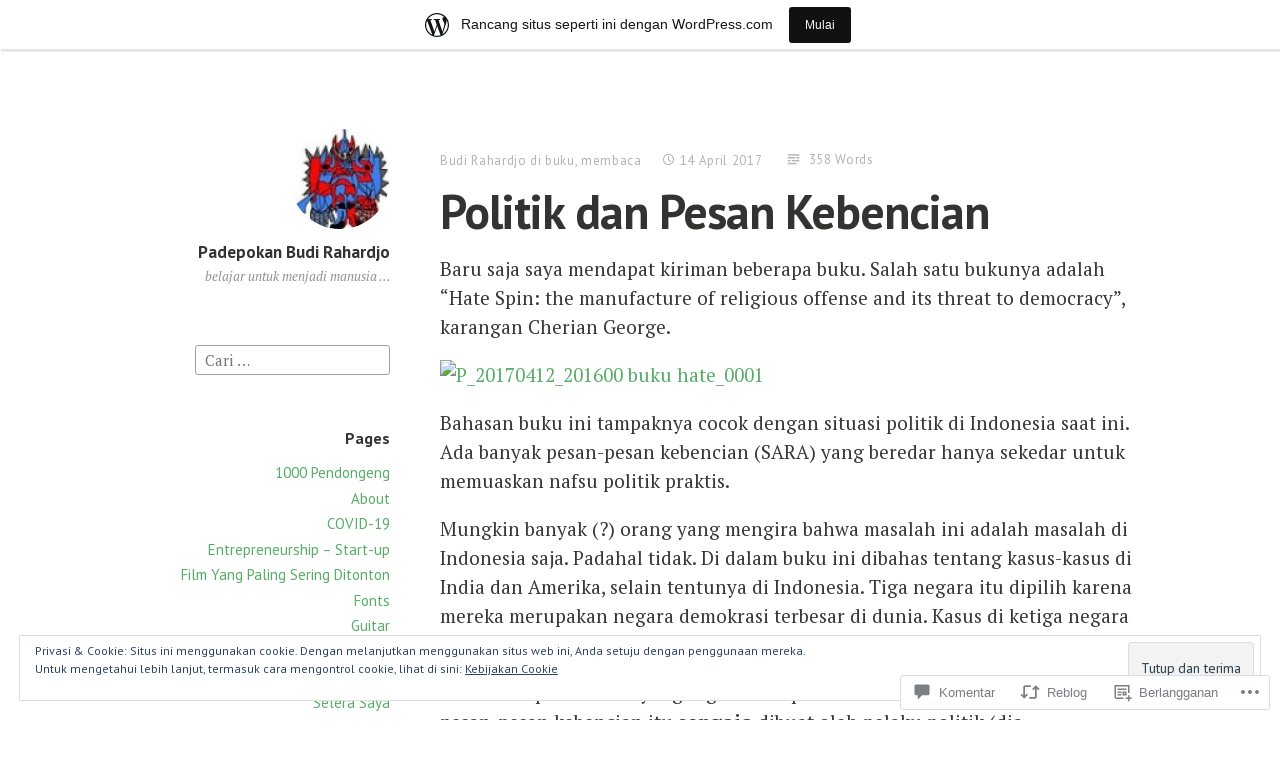

--- FILE ---
content_type: text/html; charset=UTF-8
request_url: https://rahard.wordpress.com/2017/04/14/politik-dan-pesan-kebencian/
body_size: 49292
content:
<!DOCTYPE html>
<html lang="id-ID" class="no-js">
<head>
<meta charset="UTF-8">
<meta name="viewport" content="width=device-width, initial-scale=1">
<link rel="profile" href="http://gmpg.org/xfn/11">
<link rel="pingback" href="https://rahard.wordpress.com/xmlrpc.php">

<script>(function(html){html.className = html.className.replace(/\bno-js\b/,'js')})(document.documentElement);</script>
<title>Politik dan Pesan Kebencian &#8211; Padepokan Budi Rahardjo</title>
<meta name='robots' content='max-image-preview:large' />
<link rel='dns-prefetch' href='//s0.wp.com' />
<link rel='dns-prefetch' href='//widgets.wp.com' />
<link rel='dns-prefetch' href='//fonts-api.wp.com' />
<link rel='dns-prefetch' href='//af.pubmine.com' />
<link rel="alternate" type="application/rss+xml" title="Padepokan Budi Rahardjo &raquo; Feed" href="https://rahard.wordpress.com/feed/" />
<link rel="alternate" type="application/rss+xml" title="Padepokan Budi Rahardjo &raquo; Feed Komentar" href="https://rahard.wordpress.com/comments/feed/" />
<link rel="alternate" type="application/rss+xml" title="Padepokan Budi Rahardjo &raquo; Politik dan Pesan&nbsp;Kebencian Feed Komentar" href="https://rahard.wordpress.com/2017/04/14/politik-dan-pesan-kebencian/feed/" />
	<script type="text/javascript">
		/* <![CDATA[ */
		function addLoadEvent(func) {
			var oldonload = window.onload;
			if (typeof window.onload != 'function') {
				window.onload = func;
			} else {
				window.onload = function () {
					oldonload();
					func();
				}
			}
		}
		/* ]]> */
	</script>
	<link crossorigin='anonymous' rel='stylesheet' id='all-css-0-1' href='/_static/??-eJx9jFsKAjEMRTdkjYNS8UNcS2caSqfpg0lKcfdORRQf+BM4ufceaEVNOQkmgVhVoep8YmjeOhQGrGuag0dFpoFgLGQEGViuhNuJeQO/BTNKMVN4MMSc+7GV1vGCXWJVySwf9E9JPuBLfKev+kjZPQfRLAHFJ6dGs8Baff/08SWeh6Me9GF30vv5BiA5ZKI=&cssminify=yes' type='text/css' media='all' />
<style id='wp-emoji-styles-inline-css'>

	img.wp-smiley, img.emoji {
		display: inline !important;
		border: none !important;
		box-shadow: none !important;
		height: 1em !important;
		width: 1em !important;
		margin: 0 0.07em !important;
		vertical-align: -0.1em !important;
		background: none !important;
		padding: 0 !important;
	}
/*# sourceURL=wp-emoji-styles-inline-css */
</style>
<link crossorigin='anonymous' rel='stylesheet' id='all-css-2-1' href='/wp-content/plugins/gutenberg-core/v22.2.0/build/styles/block-library/style.css?m=1764855221i&cssminify=yes' type='text/css' media='all' />
<style id='wp-block-library-inline-css'>
.has-text-align-justify {
	text-align:justify;
}
.has-text-align-justify{text-align:justify;}

/*# sourceURL=wp-block-library-inline-css */
</style><style id='global-styles-inline-css'>
:root{--wp--preset--aspect-ratio--square: 1;--wp--preset--aspect-ratio--4-3: 4/3;--wp--preset--aspect-ratio--3-4: 3/4;--wp--preset--aspect-ratio--3-2: 3/2;--wp--preset--aspect-ratio--2-3: 2/3;--wp--preset--aspect-ratio--16-9: 16/9;--wp--preset--aspect-ratio--9-16: 9/16;--wp--preset--color--black: #000000;--wp--preset--color--cyan-bluish-gray: #abb8c3;--wp--preset--color--white: #ffffff;--wp--preset--color--pale-pink: #f78da7;--wp--preset--color--vivid-red: #cf2e2e;--wp--preset--color--luminous-vivid-orange: #ff6900;--wp--preset--color--luminous-vivid-amber: #fcb900;--wp--preset--color--light-green-cyan: #7bdcb5;--wp--preset--color--vivid-green-cyan: #00d084;--wp--preset--color--pale-cyan-blue: #8ed1fc;--wp--preset--color--vivid-cyan-blue: #0693e3;--wp--preset--color--vivid-purple: #9b51e0;--wp--preset--gradient--vivid-cyan-blue-to-vivid-purple: linear-gradient(135deg,rgb(6,147,227) 0%,rgb(155,81,224) 100%);--wp--preset--gradient--light-green-cyan-to-vivid-green-cyan: linear-gradient(135deg,rgb(122,220,180) 0%,rgb(0,208,130) 100%);--wp--preset--gradient--luminous-vivid-amber-to-luminous-vivid-orange: linear-gradient(135deg,rgb(252,185,0) 0%,rgb(255,105,0) 100%);--wp--preset--gradient--luminous-vivid-orange-to-vivid-red: linear-gradient(135deg,rgb(255,105,0) 0%,rgb(207,46,46) 100%);--wp--preset--gradient--very-light-gray-to-cyan-bluish-gray: linear-gradient(135deg,rgb(238,238,238) 0%,rgb(169,184,195) 100%);--wp--preset--gradient--cool-to-warm-spectrum: linear-gradient(135deg,rgb(74,234,220) 0%,rgb(151,120,209) 20%,rgb(207,42,186) 40%,rgb(238,44,130) 60%,rgb(251,105,98) 80%,rgb(254,248,76) 100%);--wp--preset--gradient--blush-light-purple: linear-gradient(135deg,rgb(255,206,236) 0%,rgb(152,150,240) 100%);--wp--preset--gradient--blush-bordeaux: linear-gradient(135deg,rgb(254,205,165) 0%,rgb(254,45,45) 50%,rgb(107,0,62) 100%);--wp--preset--gradient--luminous-dusk: linear-gradient(135deg,rgb(255,203,112) 0%,rgb(199,81,192) 50%,rgb(65,88,208) 100%);--wp--preset--gradient--pale-ocean: linear-gradient(135deg,rgb(255,245,203) 0%,rgb(182,227,212) 50%,rgb(51,167,181) 100%);--wp--preset--gradient--electric-grass: linear-gradient(135deg,rgb(202,248,128) 0%,rgb(113,206,126) 100%);--wp--preset--gradient--midnight: linear-gradient(135deg,rgb(2,3,129) 0%,rgb(40,116,252) 100%);--wp--preset--font-size--small: 13px;--wp--preset--font-size--medium: 20px;--wp--preset--font-size--large: 36px;--wp--preset--font-size--x-large: 42px;--wp--preset--font-family--albert-sans: 'Albert Sans', sans-serif;--wp--preset--font-family--alegreya: Alegreya, serif;--wp--preset--font-family--arvo: Arvo, serif;--wp--preset--font-family--bodoni-moda: 'Bodoni Moda', serif;--wp--preset--font-family--bricolage-grotesque: 'Bricolage Grotesque', sans-serif;--wp--preset--font-family--cabin: Cabin, sans-serif;--wp--preset--font-family--chivo: Chivo, sans-serif;--wp--preset--font-family--commissioner: Commissioner, sans-serif;--wp--preset--font-family--cormorant: Cormorant, serif;--wp--preset--font-family--courier-prime: 'Courier Prime', monospace;--wp--preset--font-family--crimson-pro: 'Crimson Pro', serif;--wp--preset--font-family--dm-mono: 'DM Mono', monospace;--wp--preset--font-family--dm-sans: 'DM Sans', sans-serif;--wp--preset--font-family--dm-serif-display: 'DM Serif Display', serif;--wp--preset--font-family--domine: Domine, serif;--wp--preset--font-family--eb-garamond: 'EB Garamond', serif;--wp--preset--font-family--epilogue: Epilogue, sans-serif;--wp--preset--font-family--fahkwang: Fahkwang, sans-serif;--wp--preset--font-family--figtree: Figtree, sans-serif;--wp--preset--font-family--fira-sans: 'Fira Sans', sans-serif;--wp--preset--font-family--fjalla-one: 'Fjalla One', sans-serif;--wp--preset--font-family--fraunces: Fraunces, serif;--wp--preset--font-family--gabarito: Gabarito, system-ui;--wp--preset--font-family--ibm-plex-mono: 'IBM Plex Mono', monospace;--wp--preset--font-family--ibm-plex-sans: 'IBM Plex Sans', sans-serif;--wp--preset--font-family--ibarra-real-nova: 'Ibarra Real Nova', serif;--wp--preset--font-family--instrument-serif: 'Instrument Serif', serif;--wp--preset--font-family--inter: Inter, sans-serif;--wp--preset--font-family--josefin-sans: 'Josefin Sans', sans-serif;--wp--preset--font-family--jost: Jost, sans-serif;--wp--preset--font-family--libre-baskerville: 'Libre Baskerville', serif;--wp--preset--font-family--libre-franklin: 'Libre Franklin', sans-serif;--wp--preset--font-family--literata: Literata, serif;--wp--preset--font-family--lora: Lora, serif;--wp--preset--font-family--merriweather: Merriweather, serif;--wp--preset--font-family--montserrat: Montserrat, sans-serif;--wp--preset--font-family--newsreader: Newsreader, serif;--wp--preset--font-family--noto-sans-mono: 'Noto Sans Mono', sans-serif;--wp--preset--font-family--nunito: Nunito, sans-serif;--wp--preset--font-family--open-sans: 'Open Sans', sans-serif;--wp--preset--font-family--overpass: Overpass, sans-serif;--wp--preset--font-family--pt-serif: 'PT Serif', serif;--wp--preset--font-family--petrona: Petrona, serif;--wp--preset--font-family--piazzolla: Piazzolla, serif;--wp--preset--font-family--playfair-display: 'Playfair Display', serif;--wp--preset--font-family--plus-jakarta-sans: 'Plus Jakarta Sans', sans-serif;--wp--preset--font-family--poppins: Poppins, sans-serif;--wp--preset--font-family--raleway: Raleway, sans-serif;--wp--preset--font-family--roboto: Roboto, sans-serif;--wp--preset--font-family--roboto-slab: 'Roboto Slab', serif;--wp--preset--font-family--rubik: Rubik, sans-serif;--wp--preset--font-family--rufina: Rufina, serif;--wp--preset--font-family--sora: Sora, sans-serif;--wp--preset--font-family--source-sans-3: 'Source Sans 3', sans-serif;--wp--preset--font-family--source-serif-4: 'Source Serif 4', serif;--wp--preset--font-family--space-mono: 'Space Mono', monospace;--wp--preset--font-family--syne: Syne, sans-serif;--wp--preset--font-family--texturina: Texturina, serif;--wp--preset--font-family--urbanist: Urbanist, sans-serif;--wp--preset--font-family--work-sans: 'Work Sans', sans-serif;--wp--preset--spacing--20: 0.44rem;--wp--preset--spacing--30: 0.67rem;--wp--preset--spacing--40: 1rem;--wp--preset--spacing--50: 1.5rem;--wp--preset--spacing--60: 2.25rem;--wp--preset--spacing--70: 3.38rem;--wp--preset--spacing--80: 5.06rem;--wp--preset--shadow--natural: 6px 6px 9px rgba(0, 0, 0, 0.2);--wp--preset--shadow--deep: 12px 12px 50px rgba(0, 0, 0, 0.4);--wp--preset--shadow--sharp: 6px 6px 0px rgba(0, 0, 0, 0.2);--wp--preset--shadow--outlined: 6px 6px 0px -3px rgb(255, 255, 255), 6px 6px rgb(0, 0, 0);--wp--preset--shadow--crisp: 6px 6px 0px rgb(0, 0, 0);}:where(.is-layout-flex){gap: 0.5em;}:where(.is-layout-grid){gap: 0.5em;}body .is-layout-flex{display: flex;}.is-layout-flex{flex-wrap: wrap;align-items: center;}.is-layout-flex > :is(*, div){margin: 0;}body .is-layout-grid{display: grid;}.is-layout-grid > :is(*, div){margin: 0;}:where(.wp-block-columns.is-layout-flex){gap: 2em;}:where(.wp-block-columns.is-layout-grid){gap: 2em;}:where(.wp-block-post-template.is-layout-flex){gap: 1.25em;}:where(.wp-block-post-template.is-layout-grid){gap: 1.25em;}.has-black-color{color: var(--wp--preset--color--black) !important;}.has-cyan-bluish-gray-color{color: var(--wp--preset--color--cyan-bluish-gray) !important;}.has-white-color{color: var(--wp--preset--color--white) !important;}.has-pale-pink-color{color: var(--wp--preset--color--pale-pink) !important;}.has-vivid-red-color{color: var(--wp--preset--color--vivid-red) !important;}.has-luminous-vivid-orange-color{color: var(--wp--preset--color--luminous-vivid-orange) !important;}.has-luminous-vivid-amber-color{color: var(--wp--preset--color--luminous-vivid-amber) !important;}.has-light-green-cyan-color{color: var(--wp--preset--color--light-green-cyan) !important;}.has-vivid-green-cyan-color{color: var(--wp--preset--color--vivid-green-cyan) !important;}.has-pale-cyan-blue-color{color: var(--wp--preset--color--pale-cyan-blue) !important;}.has-vivid-cyan-blue-color{color: var(--wp--preset--color--vivid-cyan-blue) !important;}.has-vivid-purple-color{color: var(--wp--preset--color--vivid-purple) !important;}.has-black-background-color{background-color: var(--wp--preset--color--black) !important;}.has-cyan-bluish-gray-background-color{background-color: var(--wp--preset--color--cyan-bluish-gray) !important;}.has-white-background-color{background-color: var(--wp--preset--color--white) !important;}.has-pale-pink-background-color{background-color: var(--wp--preset--color--pale-pink) !important;}.has-vivid-red-background-color{background-color: var(--wp--preset--color--vivid-red) !important;}.has-luminous-vivid-orange-background-color{background-color: var(--wp--preset--color--luminous-vivid-orange) !important;}.has-luminous-vivid-amber-background-color{background-color: var(--wp--preset--color--luminous-vivid-amber) !important;}.has-light-green-cyan-background-color{background-color: var(--wp--preset--color--light-green-cyan) !important;}.has-vivid-green-cyan-background-color{background-color: var(--wp--preset--color--vivid-green-cyan) !important;}.has-pale-cyan-blue-background-color{background-color: var(--wp--preset--color--pale-cyan-blue) !important;}.has-vivid-cyan-blue-background-color{background-color: var(--wp--preset--color--vivid-cyan-blue) !important;}.has-vivid-purple-background-color{background-color: var(--wp--preset--color--vivid-purple) !important;}.has-black-border-color{border-color: var(--wp--preset--color--black) !important;}.has-cyan-bluish-gray-border-color{border-color: var(--wp--preset--color--cyan-bluish-gray) !important;}.has-white-border-color{border-color: var(--wp--preset--color--white) !important;}.has-pale-pink-border-color{border-color: var(--wp--preset--color--pale-pink) !important;}.has-vivid-red-border-color{border-color: var(--wp--preset--color--vivid-red) !important;}.has-luminous-vivid-orange-border-color{border-color: var(--wp--preset--color--luminous-vivid-orange) !important;}.has-luminous-vivid-amber-border-color{border-color: var(--wp--preset--color--luminous-vivid-amber) !important;}.has-light-green-cyan-border-color{border-color: var(--wp--preset--color--light-green-cyan) !important;}.has-vivid-green-cyan-border-color{border-color: var(--wp--preset--color--vivid-green-cyan) !important;}.has-pale-cyan-blue-border-color{border-color: var(--wp--preset--color--pale-cyan-blue) !important;}.has-vivid-cyan-blue-border-color{border-color: var(--wp--preset--color--vivid-cyan-blue) !important;}.has-vivid-purple-border-color{border-color: var(--wp--preset--color--vivid-purple) !important;}.has-vivid-cyan-blue-to-vivid-purple-gradient-background{background: var(--wp--preset--gradient--vivid-cyan-blue-to-vivid-purple) !important;}.has-light-green-cyan-to-vivid-green-cyan-gradient-background{background: var(--wp--preset--gradient--light-green-cyan-to-vivid-green-cyan) !important;}.has-luminous-vivid-amber-to-luminous-vivid-orange-gradient-background{background: var(--wp--preset--gradient--luminous-vivid-amber-to-luminous-vivid-orange) !important;}.has-luminous-vivid-orange-to-vivid-red-gradient-background{background: var(--wp--preset--gradient--luminous-vivid-orange-to-vivid-red) !important;}.has-very-light-gray-to-cyan-bluish-gray-gradient-background{background: var(--wp--preset--gradient--very-light-gray-to-cyan-bluish-gray) !important;}.has-cool-to-warm-spectrum-gradient-background{background: var(--wp--preset--gradient--cool-to-warm-spectrum) !important;}.has-blush-light-purple-gradient-background{background: var(--wp--preset--gradient--blush-light-purple) !important;}.has-blush-bordeaux-gradient-background{background: var(--wp--preset--gradient--blush-bordeaux) !important;}.has-luminous-dusk-gradient-background{background: var(--wp--preset--gradient--luminous-dusk) !important;}.has-pale-ocean-gradient-background{background: var(--wp--preset--gradient--pale-ocean) !important;}.has-electric-grass-gradient-background{background: var(--wp--preset--gradient--electric-grass) !important;}.has-midnight-gradient-background{background: var(--wp--preset--gradient--midnight) !important;}.has-small-font-size{font-size: var(--wp--preset--font-size--small) !important;}.has-medium-font-size{font-size: var(--wp--preset--font-size--medium) !important;}.has-large-font-size{font-size: var(--wp--preset--font-size--large) !important;}.has-x-large-font-size{font-size: var(--wp--preset--font-size--x-large) !important;}.has-albert-sans-font-family{font-family: var(--wp--preset--font-family--albert-sans) !important;}.has-alegreya-font-family{font-family: var(--wp--preset--font-family--alegreya) !important;}.has-arvo-font-family{font-family: var(--wp--preset--font-family--arvo) !important;}.has-bodoni-moda-font-family{font-family: var(--wp--preset--font-family--bodoni-moda) !important;}.has-bricolage-grotesque-font-family{font-family: var(--wp--preset--font-family--bricolage-grotesque) !important;}.has-cabin-font-family{font-family: var(--wp--preset--font-family--cabin) !important;}.has-chivo-font-family{font-family: var(--wp--preset--font-family--chivo) !important;}.has-commissioner-font-family{font-family: var(--wp--preset--font-family--commissioner) !important;}.has-cormorant-font-family{font-family: var(--wp--preset--font-family--cormorant) !important;}.has-courier-prime-font-family{font-family: var(--wp--preset--font-family--courier-prime) !important;}.has-crimson-pro-font-family{font-family: var(--wp--preset--font-family--crimson-pro) !important;}.has-dm-mono-font-family{font-family: var(--wp--preset--font-family--dm-mono) !important;}.has-dm-sans-font-family{font-family: var(--wp--preset--font-family--dm-sans) !important;}.has-dm-serif-display-font-family{font-family: var(--wp--preset--font-family--dm-serif-display) !important;}.has-domine-font-family{font-family: var(--wp--preset--font-family--domine) !important;}.has-eb-garamond-font-family{font-family: var(--wp--preset--font-family--eb-garamond) !important;}.has-epilogue-font-family{font-family: var(--wp--preset--font-family--epilogue) !important;}.has-fahkwang-font-family{font-family: var(--wp--preset--font-family--fahkwang) !important;}.has-figtree-font-family{font-family: var(--wp--preset--font-family--figtree) !important;}.has-fira-sans-font-family{font-family: var(--wp--preset--font-family--fira-sans) !important;}.has-fjalla-one-font-family{font-family: var(--wp--preset--font-family--fjalla-one) !important;}.has-fraunces-font-family{font-family: var(--wp--preset--font-family--fraunces) !important;}.has-gabarito-font-family{font-family: var(--wp--preset--font-family--gabarito) !important;}.has-ibm-plex-mono-font-family{font-family: var(--wp--preset--font-family--ibm-plex-mono) !important;}.has-ibm-plex-sans-font-family{font-family: var(--wp--preset--font-family--ibm-plex-sans) !important;}.has-ibarra-real-nova-font-family{font-family: var(--wp--preset--font-family--ibarra-real-nova) !important;}.has-instrument-serif-font-family{font-family: var(--wp--preset--font-family--instrument-serif) !important;}.has-inter-font-family{font-family: var(--wp--preset--font-family--inter) !important;}.has-josefin-sans-font-family{font-family: var(--wp--preset--font-family--josefin-sans) !important;}.has-jost-font-family{font-family: var(--wp--preset--font-family--jost) !important;}.has-libre-baskerville-font-family{font-family: var(--wp--preset--font-family--libre-baskerville) !important;}.has-libre-franklin-font-family{font-family: var(--wp--preset--font-family--libre-franklin) !important;}.has-literata-font-family{font-family: var(--wp--preset--font-family--literata) !important;}.has-lora-font-family{font-family: var(--wp--preset--font-family--lora) !important;}.has-merriweather-font-family{font-family: var(--wp--preset--font-family--merriweather) !important;}.has-montserrat-font-family{font-family: var(--wp--preset--font-family--montserrat) !important;}.has-newsreader-font-family{font-family: var(--wp--preset--font-family--newsreader) !important;}.has-noto-sans-mono-font-family{font-family: var(--wp--preset--font-family--noto-sans-mono) !important;}.has-nunito-font-family{font-family: var(--wp--preset--font-family--nunito) !important;}.has-open-sans-font-family{font-family: var(--wp--preset--font-family--open-sans) !important;}.has-overpass-font-family{font-family: var(--wp--preset--font-family--overpass) !important;}.has-pt-serif-font-family{font-family: var(--wp--preset--font-family--pt-serif) !important;}.has-petrona-font-family{font-family: var(--wp--preset--font-family--petrona) !important;}.has-piazzolla-font-family{font-family: var(--wp--preset--font-family--piazzolla) !important;}.has-playfair-display-font-family{font-family: var(--wp--preset--font-family--playfair-display) !important;}.has-plus-jakarta-sans-font-family{font-family: var(--wp--preset--font-family--plus-jakarta-sans) !important;}.has-poppins-font-family{font-family: var(--wp--preset--font-family--poppins) !important;}.has-raleway-font-family{font-family: var(--wp--preset--font-family--raleway) !important;}.has-roboto-font-family{font-family: var(--wp--preset--font-family--roboto) !important;}.has-roboto-slab-font-family{font-family: var(--wp--preset--font-family--roboto-slab) !important;}.has-rubik-font-family{font-family: var(--wp--preset--font-family--rubik) !important;}.has-rufina-font-family{font-family: var(--wp--preset--font-family--rufina) !important;}.has-sora-font-family{font-family: var(--wp--preset--font-family--sora) !important;}.has-source-sans-3-font-family{font-family: var(--wp--preset--font-family--source-sans-3) !important;}.has-source-serif-4-font-family{font-family: var(--wp--preset--font-family--source-serif-4) !important;}.has-space-mono-font-family{font-family: var(--wp--preset--font-family--space-mono) !important;}.has-syne-font-family{font-family: var(--wp--preset--font-family--syne) !important;}.has-texturina-font-family{font-family: var(--wp--preset--font-family--texturina) !important;}.has-urbanist-font-family{font-family: var(--wp--preset--font-family--urbanist) !important;}.has-work-sans-font-family{font-family: var(--wp--preset--font-family--work-sans) !important;}
/*# sourceURL=global-styles-inline-css */
</style>

<style id='classic-theme-styles-inline-css'>
/*! This file is auto-generated */
.wp-block-button__link{color:#fff;background-color:#32373c;border-radius:9999px;box-shadow:none;text-decoration:none;padding:calc(.667em + 2px) calc(1.333em + 2px);font-size:1.125em}.wp-block-file__button{background:#32373c;color:#fff;text-decoration:none}
/*# sourceURL=/wp-includes/css/classic-themes.min.css */
</style>
<link crossorigin='anonymous' rel='stylesheet' id='all-css-4-1' href='/_static/??-eJx9j9sOwjAIhl/[base64]&cssminify=yes' type='text/css' media='all' />
<link rel='stylesheet' id='verbum-gutenberg-css-css' href='https://widgets.wp.com/verbum-block-editor/block-editor.css?ver=1738686361' media='all' />
<link rel='stylesheet' id='independent-publisher-fonts-css' href='https://fonts-api.wp.com/css?family=PT+Sans%3A400%2C700%2C400italic%2C700italic%7CPT+Serif%3A400%2C700%2C400italic%2C700italic&#038;subset=latin%2Clatin-ext' media='all' />
<link crossorigin='anonymous' rel='stylesheet' id='all-css-8-1' href='/_static/??-eJyVj9EKwjAMRX/IGqaT+SJ+imw1dp1tUpqM4d/biQ8FRfAl3AM5lwSWZCyTIinE2aQwO08CE2rq7f3NEJkJLp4sOCTMvhjyPW6tyAaqUh0xokCaB/B0xYRlkJrCwcuIGUQfAf/X1mNeqlmS5fhRUD2TcQjsSnRQtir8JTlkE9j26svrNZhb6H1e1XM8Nd1hvzu2XdNOT8qufFs=&cssminify=yes' type='text/css' media='all' />
<link crossorigin='anonymous' rel='stylesheet' id='print-css-9-1' href='/wp-content/mu-plugins/global-print/global-print.css?m=1465851035i&cssminify=yes' type='text/css' media='print' />
<style id='jetpack-global-styles-frontend-style-inline-css'>
:root { --font-headings: unset; --font-base: unset; --font-headings-default: -apple-system,BlinkMacSystemFont,"Segoe UI",Roboto,Oxygen-Sans,Ubuntu,Cantarell,"Helvetica Neue",sans-serif; --font-base-default: -apple-system,BlinkMacSystemFont,"Segoe UI",Roboto,Oxygen-Sans,Ubuntu,Cantarell,"Helvetica Neue",sans-serif;}
/*# sourceURL=jetpack-global-styles-frontend-style-inline-css */
</style>
<link crossorigin='anonymous' rel='stylesheet' id='all-css-12-1' href='/_static/??-eJyNjcEKwjAQRH/IuFRT6kX8FNkmS5K6yQY3Qfx7bfEiXrwM82B4A49qnJRGpUHupnIPqSgs1Cq624chi6zhO5OCRryTR++fW00l7J3qDv43XVNxoOISsmEJol/wY2uR8vs3WggsM/I6uOTzMI3Hw8lOg11eUT1JKA==&cssminify=yes' type='text/css' media='all' />
<script type="text/javascript" id="jetpack_related-posts-js-extra">
/* <![CDATA[ */
var related_posts_js_options = {"post_heading":"h4"};
//# sourceURL=jetpack_related-posts-js-extra
/* ]]> */
</script>
<script type="text/javascript" id="wpcom-actionbar-placeholder-js-extra">
/* <![CDATA[ */
var actionbardata = {"siteID":"4287","postID":"17653","siteURL":"https://rahard.wordpress.com","xhrURL":"https://rahard.wordpress.com/wp-admin/admin-ajax.php","nonce":"761f12cbc2","isLoggedIn":"","statusMessage":"","subsEmailDefault":"instantly","proxyScriptUrl":"https://s0.wp.com/wp-content/js/wpcom-proxy-request.js?m=1513050504i&amp;ver=20211021","shortlink":"https://wp.me/p179-4AJ","i18n":{"followedText":"Pos baru dari situs berikut sekarang akan muncul di \u003Ca href=\"https://wordpress.com/reader\"\u003EPembaca\u003C/a\u003E Anda","foldBar":"Ciutkan bilah ini","unfoldBar":"Perluas bilah ini","shortLinkCopied":"Tautan pendek disalin ke clipboard."}};
//# sourceURL=wpcom-actionbar-placeholder-js-extra
/* ]]> */
</script>
<script type="text/javascript" id="jetpack-mu-wpcom-settings-js-before">
/* <![CDATA[ */
var JETPACK_MU_WPCOM_SETTINGS = {"assetsUrl":"https://s0.wp.com/wp-content/mu-plugins/jetpack-mu-wpcom-plugin/moon/jetpack_vendor/automattic/jetpack-mu-wpcom/src/build/"};
//# sourceURL=jetpack-mu-wpcom-settings-js-before
/* ]]> */
</script>
<script crossorigin='anonymous' type='text/javascript'  src='/_static/??-eJx1j10KwjAQhC/kdmuh+iQeRdIkhMRkN+bH2tvbYpUK+jQMM3zD4BhBMhVNBUOF6KuxlNHpEoW8rh4DM+HFksShWq8waS+KVhA5l/ztmmCpcXmHG7CbO75ATPyY3tkM81XpvITuVnWaVtkC/pYgWJPm0V9rg2fzOTJyUkJlkF7k/ALJEPHeLQLEBEbFNCPO4bQ/9n3bHrqud0+pPGch'></script>
<script type="text/javascript" id="rlt-proxy-js-after">
/* <![CDATA[ */
	rltInitialize( {"token":null,"iframeOrigins":["https:\/\/widgets.wp.com"]} );
//# sourceURL=rlt-proxy-js-after
/* ]]> */
</script>
<link rel="EditURI" type="application/rsd+xml" title="RSD" href="https://rahard.wordpress.com/xmlrpc.php?rsd" />
<meta name="generator" content="WordPress.com" />
<link rel="canonical" href="https://rahard.wordpress.com/2017/04/14/politik-dan-pesan-kebencian/" />
<link rel='shortlink' href='https://wp.me/p179-4AJ' />
<link rel="alternate" type="application/json+oembed" href="https://public-api.wordpress.com/oembed/?format=json&amp;url=https%3A%2F%2Frahard.wordpress.com%2F2017%2F04%2F14%2Fpolitik-dan-pesan-kebencian%2F&amp;for=wpcom-auto-discovery" /><link rel="alternate" type="application/xml+oembed" href="https://public-api.wordpress.com/oembed/?format=xml&amp;url=https%3A%2F%2Frahard.wordpress.com%2F2017%2F04%2F14%2Fpolitik-dan-pesan-kebencian%2F&amp;for=wpcom-auto-discovery" />
<!-- Jetpack Open Graph Tags -->
<meta property="og:type" content="article" />
<meta property="og:title" content="Politik dan Pesan Kebencian" />
<meta property="og:url" content="https://rahard.wordpress.com/2017/04/14/politik-dan-pesan-kebencian/" />
<meta property="og:description" content="Baru saja saya mendapat kiriman beberapa buku. Salah satu bukunya adalah &#8220;Hate Spin: the manufacture of religious offense and its threat to democracy&#8221;, karangan Cherian George. Bahasan …" />
<meta property="article:published_time" content="2017-04-14T13:08:03+00:00" />
<meta property="article:modified_time" content="2017-04-24T11:36:10+00:00" />
<meta property="og:site_name" content="Padepokan Budi Rahardjo" />
<meta property="og:image" content="https://c1.staticflickr.com/3/2842/33187784064_e30dddcb59_k.jpg" />
<meta property="og:image:width" content="2048" />
<meta property="og:image:height" content="1266" />
<meta property="og:image:alt" content="P_20170412_201600 buku hate_0001" />
<meta property="og:locale" content="id_ID" />
<meta property="fb:app_id" content="249643311490" />
<meta property="article:publisher" content="https://www.facebook.com/WordPresscom" />
<meta name="twitter:text:title" content="Politik dan Pesan&nbsp;Kebencian" />
<meta name="twitter:image" content="https://c1.staticflickr.com/3/2842/33187784064_e30dddcb59_k.jpg?w=640" />
<meta name="twitter:image:alt" content="P_20170412_201600 buku hate_0001" />
<meta name="twitter:card" content="summary_large_image" />

<!-- End Jetpack Open Graph Tags -->
<link rel="shortcut icon" type="image/x-icon" href="https://s0.wp.com/i/favicon.ico?m=1713425267i" sizes="16x16 24x24 32x32 48x48" />
<link rel="icon" type="image/x-icon" href="https://s0.wp.com/i/favicon.ico?m=1713425267i" sizes="16x16 24x24 32x32 48x48" />
<link rel="apple-touch-icon" href="https://s0.wp.com/i/webclip.png?m=1713868326i" />
<link rel='openid.server' href='https://rahard.wordpress.com/?openidserver=1' />
<link rel='openid.delegate' href='https://rahard.wordpress.com/' />
<link rel="search" type="application/opensearchdescription+xml" href="https://rahard.wordpress.com/osd.xml" title="Padepokan Budi Rahardjo" />
<link rel="search" type="application/opensearchdescription+xml" href="https://s1.wp.com/opensearch.xml" title="WordPress.com" />
<style type="text/css">.recentcomments a{display:inline !important;padding:0 !important;margin:0 !important;}</style>		<style type="text/css">
			.recentcomments a {
				display: inline !important;
				padding: 0 !important;
				margin: 0 !important;
			}

			table.recentcommentsavatartop img.avatar, table.recentcommentsavatarend img.avatar {
				border: 0px;
				margin: 0;
			}

			table.recentcommentsavatartop a, table.recentcommentsavatarend a {
				border: 0px !important;
				background-color: transparent !important;
			}

			td.recentcommentsavatarend, td.recentcommentsavatartop {
				padding: 0px 0px 1px 0px;
				margin: 0px;
			}

			td.recentcommentstextend {
				border: none !important;
				padding: 0px 0px 2px 10px;
			}

			.rtl td.recentcommentstextend {
				padding: 0px 10px 2px 0px;
			}

			td.recentcommentstexttop {
				border: none;
				padding: 0px 0px 0px 10px;
			}

			.rtl td.recentcommentstexttop {
				padding: 0px 10px 0px 0px;
			}
		</style>
		<meta name="description" content="Baru saja saya mendapat kiriman beberapa buku. Salah satu bukunya adalah &quot;Hate Spin: the manufacture of religious offense and its threat to democracy&quot;, karangan Cherian George. Bahasan buku ini tampaknya cocok dengan situasi politik di Indonesia saat ini. Ada banyak pesan-pesan kebencian (SARA) yang beredar hanya sekedar untuk memuaskan nafsu politik praktis. Mungkin banyak (?)&hellip;" />
<script type="text/javascript">
/* <![CDATA[ */
var wa_client = {}; wa_client.cmd = []; wa_client.config = { 'blog_id': 4287, 'blog_language': 'id', 'is_wordads': false, 'hosting_type': 0, 'afp_account_id': null, 'afp_host_id': 5038568878849053, 'theme': 'pub/independent-publisher', '_': { 'title': 'Iklan', 'privacy_settings': 'Pengaturan Privasi' }, 'formats': [ 'inline', 'belowpost', 'bottom_sticky', 'sidebar_sticky_right', 'sidebar', 'gutenberg_rectangle', 'gutenberg_leaderboard', 'gutenberg_mobile_leaderboard', 'gutenberg_skyscraper' ] };
/* ]]> */
</script>
		<script type="text/javascript">

			window.doNotSellCallback = function() {

				var linkElements = [
					'a[href="https://wordpress.com/?ref=footer_blog"]',
					'a[href="https://wordpress.com/?ref=footer_website"]',
					'a[href="https://wordpress.com/?ref=vertical_footer"]',
					'a[href^="https://wordpress.com/?ref=footer_segment_"]',
				].join(',');

				var dnsLink = document.createElement( 'a' );
				dnsLink.href = 'https://wordpress.com/id/advertising-program-optout/';
				dnsLink.classList.add( 'do-not-sell-link' );
				dnsLink.rel = 'nofollow';
				dnsLink.style.marginLeft = '0.5em';
				dnsLink.textContent = 'Jangan Menjual atau Membagikan Informasi Pribadi Saya';

				var creditLinks = document.querySelectorAll( linkElements );

				if ( 0 === creditLinks.length ) {
					return false;
				}

				Array.prototype.forEach.call( creditLinks, function( el ) {
					el.insertAdjacentElement( 'afterend', dnsLink );
				});

				return true;
			};

		</script>
		<script type="text/javascript">
	window.google_analytics_uacct = "UA-52447-2";
</script>

<script type="text/javascript">
	var _gaq = _gaq || [];
	_gaq.push(['_setAccount', 'UA-52447-2']);
	_gaq.push(['_gat._anonymizeIp']);
	_gaq.push(['_setDomainName', 'wordpress.com']);
	_gaq.push(['_initData']);
	_gaq.push(['_trackPageview']);

	(function() {
		var ga = document.createElement('script'); ga.type = 'text/javascript'; ga.async = true;
		ga.src = ('https:' == document.location.protocol ? 'https://ssl' : 'http://www') + '.google-analytics.com/ga.js';
		(document.getElementsByTagName('head')[0] || document.getElementsByTagName('body')[0]).appendChild(ga);
	})();
</script>
<link crossorigin='anonymous' rel='stylesheet' id='all-css-0-3' href='/_static/??-eJyNjEEKwkAMAD/kNtSixYP4FLG7oaTuJsEklP7eCl68eZuBYWDVlIUd2aFF0hozscGCro/8/Do0EYY7cYYpqBawmCy/SJ1kj3+sa8RdNjvA/+cmJSoarFRmdAMXTSq2k/lW8bO7tWs/nobLeB764/IGEs9EfQ==&cssminify=yes' type='text/css' media='all' />
</head>

<body class="wp-singular post-template-default single single-post postid-17653 single-format-standard wp-theme-pubindependent-publisher customizer-styles-applied has-sidebar jetpack-reblog-enabled has-marketing-bar has-marketing-bar-theme-independent-publisher">

<div id="page" class="hfeed site">
	<a class="skip-link screen-reader-text" href="#content">Lanjut ke konten</a>

	
	<div id="content-wrapper">
		<header id="masthead" class="site-header" role="banner">
							<div class="site-branding">
											<a class="site-logo-link" href="https://rahard.wordpress.com/">
							<img alt="" class="site-logo-image no-grav" width="100" height="100" src="https://secure.gravatar.com/avatar/df46cfcb6d8d69729a62ee12791ebfaa667a3e27d1961e596e37fe38fd0a1ac8?s=100&#038;d=identicon" />
						</a><!-- .site-logo-link -->
										<h1 class="site-title"><a href="https://rahard.wordpress.com/" rel="home">Padepokan Budi Rahardjo</a></h1>
					<h2 class="site-description">belajar untuk menjadi manusia &#8230;</h2>
				</div><!-- .site-branding -->

				
							
			
<div id="secondary" class="widget-area" role="complementary">
	<aside id="search-2" class="widget widget_search"><form role="search" method="get" class="search-form" action="https://rahard.wordpress.com/">
				<label>
					<span class="screen-reader-text">Cari untuk:</span>
					<input type="search" class="search-field" placeholder="Cari &hellip;" value="" name="s" />
				</label>
				<input type="submit" class="search-submit" value="Cari" />
			</form></aside><aside id="pages-2" class="widget widget_pages"><h1 class="widget-title">Pages</h1>
			<ul>
				<li class="page_item page-item-19673"><a href="https://rahard.wordpress.com/1000-pendongeng/">1000 Pendongeng</a></li>
<li class="page_item page-item-2"><a href="https://rahard.wordpress.com/about/">About</a></li>
<li class="page_item page-item-19128"><a href="https://rahard.wordpress.com/covid-19/">COVID-19</a></li>
<li class="page_item page-item-19304"><a href="https://rahard.wordpress.com/entrepreneurship-start-up/">Entrepreneurship &#8211; Start-up</a></li>
<li class="page_item page-item-20225"><a href="https://rahard.wordpress.com/film-yang-paling-sering-ditonton/">Film Yang Paling Sering&nbsp;Ditonton</a></li>
<li class="page_item page-item-42"><a href="https://rahard.wordpress.com/georgia-vs-arial/">Fonts</a></li>
<li class="page_item page-item-88"><a href="https://rahard.wordpress.com/best-guitar-licks/">Guitar</a></li>
<li class="page_item page-item-13721"><a href="https://rahard.wordpress.com/insan-music/">Insan Music</a></li>
<li class="page_item page-item-15924"><a href="https://rahard.wordpress.com/progrock/">ProgRock</a></li>
<li class="page_item page-item-19176"><a href="https://rahard.wordpress.com/selera-saya/">Selera Saya</a></li>
<li class="page_item page-item-89"><a href="https://rahard.wordpress.com/best-synthesizer-solos/">Synth</a></li>
			</ul>

			</aside><aside id="text-239525932" class="widget widget_text">			<div class="textwidget"><a href="http://blogs.indonesiamatters.com/"><img width="110" height="35" border="0" alt="Blog" src="http://blogs.indonesiamatters.com/widget.php?url_id=240"/></a></div>
		</aside><aside id="text-239525935" class="widget widget_text"><h1 class="widget-title">twitter</h1>			<div class="textwidget"><!-- Start of Twitter Counter Code -->
<a href="http://twittercounter.com/rahard" target="_blank" rel="noopener"><img src="http://twittercounter.com/counter/?username=rahard" alt="budi rahardjo on Twitter Counter.com" width="88" height="26" border="0"/></a>
<!-- End of Twitter Counter Code --></div>
		</aside><aside id="blog-stats-2" class="widget widget_blog-stats"><h1 class="widget-title">Statistik</h1>		<ul>
			<li>5.855.416 hits</li>
		</ul>
		</aside><aside id="recent-comments-2" class="widget widget_recent_comments"><h1 class="widget-title">Komentar terbaru</h1>				<table class="recentcommentsavatar" cellspacing="0" cellpadding="0" border="0">
					<tr><td title="mhilal" class="recentcommentsavatartop" style="height:32px; width:32px;"><a href="http://mhilalblog.wordpress.com" rel="nofollow"><img referrerpolicy="no-referrer" alt='avatar mhilal' src='https://2.gravatar.com/avatar/880cd962716c0e4039122b6b01a7bcb9275efa004d636d17cdd2f0ce1e0b64e1?s=32&#038;d=identicon' srcset='https://2.gravatar.com/avatar/880cd962716c0e4039122b6b01a7bcb9275efa004d636d17cdd2f0ce1e0b64e1?s=32&#038;d=identicon 1x, https://2.gravatar.com/avatar/880cd962716c0e4039122b6b01a7bcb9275efa004d636d17cdd2f0ce1e0b64e1?s=48&#038;d=identicon 1.5x, https://2.gravatar.com/avatar/880cd962716c0e4039122b6b01a7bcb9275efa004d636d17cdd2f0ce1e0b64e1?s=64&#038;d=identicon 2x, https://2.gravatar.com/avatar/880cd962716c0e4039122b6b01a7bcb9275efa004d636d17cdd2f0ce1e0b64e1?s=96&#038;d=identicon 3x, https://2.gravatar.com/avatar/880cd962716c0e4039122b6b01a7bcb9275efa004d636d17cdd2f0ce1e0b64e1?s=128&#038;d=identicon 4x' class='avatar avatar-32' height='32' width='32' decoding='async' /></a></td><td class="recentcommentstexttop" style=""><a href="http://mhilalblog.wordpress.com" rel="nofollow">mhilal</a> pada <a href="https://rahard.wordpress.com/2025/12/03/tenar-tapi-boncos/#comment-124025">Tenar tapi Boncos</a></td></tr><tr><td title="Budi Rahardjo" class="recentcommentsavatarend" style="height:32px; width:32px;"><a href="https://rahard.wordpress.com/" rel="nofollow"><img referrerpolicy="no-referrer" alt='avatar Budi Rahardjo' src='https://1.gravatar.com/avatar/df46cfcb6d8d69729a62ee12791ebfaa667a3e27d1961e596e37fe38fd0a1ac8?s=32&#038;d=identicon' srcset='https://1.gravatar.com/avatar/df46cfcb6d8d69729a62ee12791ebfaa667a3e27d1961e596e37fe38fd0a1ac8?s=32&#038;d=identicon 1x, https://1.gravatar.com/avatar/df46cfcb6d8d69729a62ee12791ebfaa667a3e27d1961e596e37fe38fd0a1ac8?s=48&#038;d=identicon 1.5x, https://1.gravatar.com/avatar/df46cfcb6d8d69729a62ee12791ebfaa667a3e27d1961e596e37fe38fd0a1ac8?s=64&#038;d=identicon 2x, https://1.gravatar.com/avatar/df46cfcb6d8d69729a62ee12791ebfaa667a3e27d1961e596e37fe38fd0a1ac8?s=96&#038;d=identicon 3x, https://1.gravatar.com/avatar/df46cfcb6d8d69729a62ee12791ebfaa667a3e27d1961e596e37fe38fd0a1ac8?s=128&#038;d=identicon 4x' class='avatar avatar-32' height='32' width='32' decoding='async' /></a></td><td class="recentcommentstextend" style=""><a href="https://rahard.wordpress.com/" rel="nofollow">Budi Rahardjo</a> pada <a href="https://rahard.wordpress.com/2025/12/03/tenar-tapi-boncos/#comment-124024">Tenar tapi Boncos</a></td></tr><tr><td title="Blogombal" class="recentcommentsavatarend" style="height:32px; width:32px;"><a href="http://blogombal.com" rel="nofollow"><img referrerpolicy="no-referrer" alt='avatar Blogombal' src='https://0.gravatar.com/avatar/91f45aca80d704d679414aa443e80c8ed4ef1433a0a813a29ff827b4acf11407?s=32&#038;d=identicon' srcset='https://0.gravatar.com/avatar/91f45aca80d704d679414aa443e80c8ed4ef1433a0a813a29ff827b4acf11407?s=32&#038;d=identicon 1x, https://0.gravatar.com/avatar/91f45aca80d704d679414aa443e80c8ed4ef1433a0a813a29ff827b4acf11407?s=48&#038;d=identicon 1.5x, https://0.gravatar.com/avatar/91f45aca80d704d679414aa443e80c8ed4ef1433a0a813a29ff827b4acf11407?s=64&#038;d=identicon 2x, https://0.gravatar.com/avatar/91f45aca80d704d679414aa443e80c8ed4ef1433a0a813a29ff827b4acf11407?s=96&#038;d=identicon 3x, https://0.gravatar.com/avatar/91f45aca80d704d679414aa443e80c8ed4ef1433a0a813a29ff827b4acf11407?s=128&#038;d=identicon 4x' class='avatar avatar-32' height='32' width='32' decoding='async' /></a></td><td class="recentcommentstextend" style=""><a href="http://blogombal.com" rel="nofollow">Blogombal</a> pada <a href="https://rahard.wordpress.com/2025/12/03/tenar-tapi-boncos/#comment-124023">Tenar tapi Boncos</a></td></tr><tr><td title="Dipi" class="recentcommentsavatarend" style="height:32px; width:32px;"><a href="http://www.dipidiff.com" rel="nofollow"><img referrerpolicy="no-referrer" alt='avatar Dipi' src='https://2.gravatar.com/avatar/e339240822f90f91cb9a30a62bb221bdf27196a1a342b9f5f68217858d84f8d9?s=32&#038;d=identicon' srcset='https://2.gravatar.com/avatar/e339240822f90f91cb9a30a62bb221bdf27196a1a342b9f5f68217858d84f8d9?s=32&#038;d=identicon 1x, https://2.gravatar.com/avatar/e339240822f90f91cb9a30a62bb221bdf27196a1a342b9f5f68217858d84f8d9?s=48&#038;d=identicon 1.5x, https://2.gravatar.com/avatar/e339240822f90f91cb9a30a62bb221bdf27196a1a342b9f5f68217858d84f8d9?s=64&#038;d=identicon 2x, https://2.gravatar.com/avatar/e339240822f90f91cb9a30a62bb221bdf27196a1a342b9f5f68217858d84f8d9?s=96&#038;d=identicon 3x, https://2.gravatar.com/avatar/e339240822f90f91cb9a30a62bb221bdf27196a1a342b9f5f68217858d84f8d9?s=128&#038;d=identicon 4x' class='avatar avatar-32' height='32' width='32' decoding='async' /></a></td><td class="recentcommentstextend" style=""><a href="http://www.dipidiff.com" rel="nofollow">Dipi</a> pada <a href="https://rahard.wordpress.com/2025/12/03/tenar-tapi-boncos/#comment-124022">Tenar tapi Boncos</a></td></tr><tr><td title="awarmanf" class="recentcommentsavatarend" style="height:32px; width:32px;"><a href="http://awarmanf.wordpress.com/" rel="nofollow"><img referrerpolicy="no-referrer" alt='avatar awarmanf' src='https://0.gravatar.com/avatar/f8bc3dc3f08c145cdef138b323221ef4fd40df43e6c6e2ae26409af7fda632bc?s=32&#038;d=identicon' srcset='https://0.gravatar.com/avatar/f8bc3dc3f08c145cdef138b323221ef4fd40df43e6c6e2ae26409af7fda632bc?s=32&#038;d=identicon 1x, https://0.gravatar.com/avatar/f8bc3dc3f08c145cdef138b323221ef4fd40df43e6c6e2ae26409af7fda632bc?s=48&#038;d=identicon 1.5x, https://0.gravatar.com/avatar/f8bc3dc3f08c145cdef138b323221ef4fd40df43e6c6e2ae26409af7fda632bc?s=64&#038;d=identicon 2x, https://0.gravatar.com/avatar/f8bc3dc3f08c145cdef138b323221ef4fd40df43e6c6e2ae26409af7fda632bc?s=96&#038;d=identicon 3x, https://0.gravatar.com/avatar/f8bc3dc3f08c145cdef138b323221ef4fd40df43e6c6e2ae26409af7fda632bc?s=128&#038;d=identicon 4x' class='avatar avatar-32' height='32' width='32' decoding='async' /></a></td><td class="recentcommentstextend" style=""><a href="http://awarmanf.wordpress.com/" rel="nofollow">awarmanf</a> pada <a href="https://rahard.wordpress.com/2025/11/16/masih-gagal-jadi-penulis-novel/#comment-124021">(Masih) Gagal Jadi Penulis&hellip;</a></td></tr><tr><td title="lutfianasari" class="recentcommentsavatarend" style="height:32px; width:32px;"><img referrerpolicy="no-referrer" alt='avatar lutfianasari' src='https://0.gravatar.com/avatar/0cd423b787979f6bd8a41ead79880e2744466314750b0cf373708bddff8962d9?s=32&#038;d=identicon' srcset='https://0.gravatar.com/avatar/0cd423b787979f6bd8a41ead79880e2744466314750b0cf373708bddff8962d9?s=32&#038;d=identicon 1x, https://0.gravatar.com/avatar/0cd423b787979f6bd8a41ead79880e2744466314750b0cf373708bddff8962d9?s=48&#038;d=identicon 1.5x, https://0.gravatar.com/avatar/0cd423b787979f6bd8a41ead79880e2744466314750b0cf373708bddff8962d9?s=64&#038;d=identicon 2x, https://0.gravatar.com/avatar/0cd423b787979f6bd8a41ead79880e2744466314750b0cf373708bddff8962d9?s=96&#038;d=identicon 3x, https://0.gravatar.com/avatar/0cd423b787979f6bd8a41ead79880e2744466314750b0cf373708bddff8962d9?s=128&#038;d=identicon 4x' class='avatar avatar-32' height='32' width='32' decoding='async' /></td><td class="recentcommentstextend" style="">lutfianasari pada <a href="https://rahard.wordpress.com/2025/11/16/masih-gagal-jadi-penulis-novel/#comment-124020">(Masih) Gagal Jadi Penulis&hellip;</a></td></tr><tr><td title="Admin" class="recentcommentsavatarend" style="height:32px; width:32px;"><a href="https://fkip.esaunggul.ac.id" rel="nofollow"><img referrerpolicy="no-referrer" alt='avatar Admin' src='https://0.gravatar.com/avatar/00e7a31adfa097b287a21981af88b097262da26c425335bdcd7aabd345556208?s=32&#038;d=identicon' srcset='https://0.gravatar.com/avatar/00e7a31adfa097b287a21981af88b097262da26c425335bdcd7aabd345556208?s=32&#038;d=identicon 1x, https://0.gravatar.com/avatar/00e7a31adfa097b287a21981af88b097262da26c425335bdcd7aabd345556208?s=48&#038;d=identicon 1.5x, https://0.gravatar.com/avatar/00e7a31adfa097b287a21981af88b097262da26c425335bdcd7aabd345556208?s=64&#038;d=identicon 2x, https://0.gravatar.com/avatar/00e7a31adfa097b287a21981af88b097262da26c425335bdcd7aabd345556208?s=96&#038;d=identicon 3x, https://0.gravatar.com/avatar/00e7a31adfa097b287a21981af88b097262da26c425335bdcd7aabd345556208?s=128&#038;d=identicon 4x' class='avatar avatar-32' height='32' width='32' decoding='async' /></a></td><td class="recentcommentstextend" style=""><a href="https://fkip.esaunggul.ac.id" rel="nofollow">Admin</a> pada <a href="https://rahard.wordpress.com/2020/04/29/era-pendidikan-1-on-1/#comment-124018">Era Pendidikan 1-on-1</a></td></tr><tr><td title="Anonymus" class="recentcommentsavatarend" style="height:32px; width:32px;"><a href="https://www.esaunggul.ac.id" rel="nofollow"><img referrerpolicy="no-referrer" alt='avatar Anonymus' src='https://1.gravatar.com/avatar/d0b857f253383b2829e1c59c6cf9be9cf0e4928cb2b6319dd7c963f923e4eaf6?s=32&#038;d=identicon' srcset='https://1.gravatar.com/avatar/d0b857f253383b2829e1c59c6cf9be9cf0e4928cb2b6319dd7c963f923e4eaf6?s=32&#038;d=identicon 1x, https://1.gravatar.com/avatar/d0b857f253383b2829e1c59c6cf9be9cf0e4928cb2b6319dd7c963f923e4eaf6?s=48&#038;d=identicon 1.5x, https://1.gravatar.com/avatar/d0b857f253383b2829e1c59c6cf9be9cf0e4928cb2b6319dd7c963f923e4eaf6?s=64&#038;d=identicon 2x, https://1.gravatar.com/avatar/d0b857f253383b2829e1c59c6cf9be9cf0e4928cb2b6319dd7c963f923e4eaf6?s=96&#038;d=identicon 3x, https://1.gravatar.com/avatar/d0b857f253383b2829e1c59c6cf9be9cf0e4928cb2b6319dd7c963f923e4eaf6?s=128&#038;d=identicon 4x' class='avatar avatar-32' height='32' width='32' decoding='async' /></a></td><td class="recentcommentstextend" style=""><a href="https://www.esaunggul.ac.id" rel="nofollow">Anonymus</a> pada <a href="https://rahard.wordpress.com/2020/07/29/memantau-temperatur-secara-daring/#comment-124012">Memantau Temperatur Secara&hellip;</a></td></tr><tr><td title="Anonymus" class="recentcommentsavatarend" style="height:32px; width:32px;"><a href="https://www.esaunggul.ac.id" rel="nofollow"><img referrerpolicy="no-referrer" alt='avatar Anonymus' src='https://1.gravatar.com/avatar/d0b857f253383b2829e1c59c6cf9be9cf0e4928cb2b6319dd7c963f923e4eaf6?s=32&#038;d=identicon' srcset='https://1.gravatar.com/avatar/d0b857f253383b2829e1c59c6cf9be9cf0e4928cb2b6319dd7c963f923e4eaf6?s=32&#038;d=identicon 1x, https://1.gravatar.com/avatar/d0b857f253383b2829e1c59c6cf9be9cf0e4928cb2b6319dd7c963f923e4eaf6?s=48&#038;d=identicon 1.5x, https://1.gravatar.com/avatar/d0b857f253383b2829e1c59c6cf9be9cf0e4928cb2b6319dd7c963f923e4eaf6?s=64&#038;d=identicon 2x, https://1.gravatar.com/avatar/d0b857f253383b2829e1c59c6cf9be9cf0e4928cb2b6319dd7c963f923e4eaf6?s=96&#038;d=identicon 3x, https://1.gravatar.com/avatar/d0b857f253383b2829e1c59c6cf9be9cf0e4928cb2b6319dd7c963f923e4eaf6?s=128&#038;d=identicon 4x' class='avatar avatar-32' height='32' width='32' decoding='async' /></a></td><td class="recentcommentstextend" style=""><a href="https://www.esaunggul.ac.id" rel="nofollow">Anonymus</a> pada <a href="https://rahard.wordpress.com/2020/08/05/kematian-privasi/#comment-124011">Kematian Privasi?</a></td></tr><tr><td title="Anonymus" class="recentcommentsavatarend" style="height:32px; width:32px;"><a href="https://www.esaunggul.ac.id" rel="nofollow"><img referrerpolicy="no-referrer" alt='avatar Anonymus' src='https://1.gravatar.com/avatar/d0b857f253383b2829e1c59c6cf9be9cf0e4928cb2b6319dd7c963f923e4eaf6?s=32&#038;d=identicon' srcset='https://1.gravatar.com/avatar/d0b857f253383b2829e1c59c6cf9be9cf0e4928cb2b6319dd7c963f923e4eaf6?s=32&#038;d=identicon 1x, https://1.gravatar.com/avatar/d0b857f253383b2829e1c59c6cf9be9cf0e4928cb2b6319dd7c963f923e4eaf6?s=48&#038;d=identicon 1.5x, https://1.gravatar.com/avatar/d0b857f253383b2829e1c59c6cf9be9cf0e4928cb2b6319dd7c963f923e4eaf6?s=64&#038;d=identicon 2x, https://1.gravatar.com/avatar/d0b857f253383b2829e1c59c6cf9be9cf0e4928cb2b6319dd7c963f923e4eaf6?s=96&#038;d=identicon 3x, https://1.gravatar.com/avatar/d0b857f253383b2829e1c59c6cf9be9cf0e4928cb2b6319dd7c963f923e4eaf6?s=128&#038;d=identicon 4x' class='avatar avatar-32' height='32' width='32' decoding='async' /></a></td><td class="recentcommentstextend" style=""><a href="https://www.esaunggul.ac.id" rel="nofollow">Anonymus</a> pada <a href="https://rahard.wordpress.com/2020/08/13/menyoal-tiktok/#comment-124010">Menyoal Tiktok</a></td></tr><tr><td title="Anonymus" class="recentcommentsavatarend" style="height:32px; width:32px;"><a href="https://www.esaunggul.ac.id" rel="nofollow"><img referrerpolicy="no-referrer" alt='avatar Anonymus' src='https://1.gravatar.com/avatar/d0b857f253383b2829e1c59c6cf9be9cf0e4928cb2b6319dd7c963f923e4eaf6?s=32&#038;d=identicon' srcset='https://1.gravatar.com/avatar/d0b857f253383b2829e1c59c6cf9be9cf0e4928cb2b6319dd7c963f923e4eaf6?s=32&#038;d=identicon 1x, https://1.gravatar.com/avatar/d0b857f253383b2829e1c59c6cf9be9cf0e4928cb2b6319dd7c963f923e4eaf6?s=48&#038;d=identicon 1.5x, https://1.gravatar.com/avatar/d0b857f253383b2829e1c59c6cf9be9cf0e4928cb2b6319dd7c963f923e4eaf6?s=64&#038;d=identicon 2x, https://1.gravatar.com/avatar/d0b857f253383b2829e1c59c6cf9be9cf0e4928cb2b6319dd7c963f923e4eaf6?s=96&#038;d=identicon 3x, https://1.gravatar.com/avatar/d0b857f253383b2829e1c59c6cf9be9cf0e4928cb2b6319dd7c963f923e4eaf6?s=128&#038;d=identicon 4x' class='avatar avatar-32' height='32' width='32' decoding='async' /></a></td><td class="recentcommentstextend" style=""><a href="https://www.esaunggul.ac.id" rel="nofollow">Anonymus</a> pada <a href="https://rahard.wordpress.com/2022/03/01/serpihan-perang-siber/#comment-124009">Serpihan Perang Siber</a></td></tr><tr><td title="Anonymus" class="recentcommentsavatarend" style="height:32px; width:32px;"><a href="https://www.esaunggul.ac.id" rel="nofollow"><img referrerpolicy="no-referrer" alt='avatar Anonymus' src='https://1.gravatar.com/avatar/d0b857f253383b2829e1c59c6cf9be9cf0e4928cb2b6319dd7c963f923e4eaf6?s=32&#038;d=identicon' srcset='https://1.gravatar.com/avatar/d0b857f253383b2829e1c59c6cf9be9cf0e4928cb2b6319dd7c963f923e4eaf6?s=32&#038;d=identicon 1x, https://1.gravatar.com/avatar/d0b857f253383b2829e1c59c6cf9be9cf0e4928cb2b6319dd7c963f923e4eaf6?s=48&#038;d=identicon 1.5x, https://1.gravatar.com/avatar/d0b857f253383b2829e1c59c6cf9be9cf0e4928cb2b6319dd7c963f923e4eaf6?s=64&#038;d=identicon 2x, https://1.gravatar.com/avatar/d0b857f253383b2829e1c59c6cf9be9cf0e4928cb2b6319dd7c963f923e4eaf6?s=96&#038;d=identicon 3x, https://1.gravatar.com/avatar/d0b857f253383b2829e1c59c6cf9be9cf0e4928cb2b6319dd7c963f923e4eaf6?s=128&#038;d=identicon 4x' class='avatar avatar-32' height='32' width='32' decoding='async' /></a></td><td class="recentcommentstextend" style=""><a href="https://www.esaunggul.ac.id" rel="nofollow">Anonymus</a> pada <a href="https://rahard.wordpress.com/2022/03/06/security-kasus-kebocoran-data-di-nvidia/#comment-124008">Security: Kasus Kebocoran Data&hellip;</a></td></tr><tr><td title="Anonymus" class="recentcommentsavatarend" style="height:32px; width:32px;"><a href="https://www.esaunggul.ac.id" rel="nofollow"><img referrerpolicy="no-referrer" alt='avatar Anonymus' src='https://1.gravatar.com/avatar/d0b857f253383b2829e1c59c6cf9be9cf0e4928cb2b6319dd7c963f923e4eaf6?s=32&#038;d=identicon' srcset='https://1.gravatar.com/avatar/d0b857f253383b2829e1c59c6cf9be9cf0e4928cb2b6319dd7c963f923e4eaf6?s=32&#038;d=identicon 1x, https://1.gravatar.com/avatar/d0b857f253383b2829e1c59c6cf9be9cf0e4928cb2b6319dd7c963f923e4eaf6?s=48&#038;d=identicon 1.5x, https://1.gravatar.com/avatar/d0b857f253383b2829e1c59c6cf9be9cf0e4928cb2b6319dd7c963f923e4eaf6?s=64&#038;d=identicon 2x, https://1.gravatar.com/avatar/d0b857f253383b2829e1c59c6cf9be9cf0e4928cb2b6319dd7c963f923e4eaf6?s=96&#038;d=identicon 3x, https://1.gravatar.com/avatar/d0b857f253383b2829e1c59c6cf9be9cf0e4928cb2b6319dd7c963f923e4eaf6?s=128&#038;d=identicon 4x' class='avatar avatar-32' height='32' width='32' decoding='async' /></a></td><td class="recentcommentstextend" style=""><a href="https://www.esaunggul.ac.id" rel="nofollow">Anonymus</a> pada <a href="https://rahard.wordpress.com/2022/12/05/toko-musik-digital/#comment-124007">Toko Musik Digital</a></td></tr><tr><td title="Budi Rahardjo" class="recentcommentsavatarend" style="height:32px; width:32px;"><a href="https://rahard.wordpress.com/" rel="nofollow"><img referrerpolicy="no-referrer" alt='avatar Budi Rahardjo' src='https://1.gravatar.com/avatar/df46cfcb6d8d69729a62ee12791ebfaa667a3e27d1961e596e37fe38fd0a1ac8?s=32&#038;d=identicon' srcset='https://1.gravatar.com/avatar/df46cfcb6d8d69729a62ee12791ebfaa667a3e27d1961e596e37fe38fd0a1ac8?s=32&#038;d=identicon 1x, https://1.gravatar.com/avatar/df46cfcb6d8d69729a62ee12791ebfaa667a3e27d1961e596e37fe38fd0a1ac8?s=48&#038;d=identicon 1.5x, https://1.gravatar.com/avatar/df46cfcb6d8d69729a62ee12791ebfaa667a3e27d1961e596e37fe38fd0a1ac8?s=64&#038;d=identicon 2x, https://1.gravatar.com/avatar/df46cfcb6d8d69729a62ee12791ebfaa667a3e27d1961e596e37fe38fd0a1ac8?s=96&#038;d=identicon 3x, https://1.gravatar.com/avatar/df46cfcb6d8d69729a62ee12791ebfaa667a3e27d1961e596e37fe38fd0a1ac8?s=128&#038;d=identicon 4x' class='avatar avatar-32' height='32' width='32' decoding='async' /></a></td><td class="recentcommentstextend" style=""><a href="https://rahard.wordpress.com/" rel="nofollow">Budi Rahardjo</a> pada <a href="https://rahard.wordpress.com/2025/09/19/tidak-ada-urang-receh/#comment-124005">Tidak Ada Uang&nbsp;Receh</a></td></tr><tr><td title="Blogombal" class="recentcommentsavatarend" style="height:32px; width:32px;"><a href="http://blogombal.com" rel="nofollow"><img referrerpolicy="no-referrer" alt='avatar Blogombal' src='https://0.gravatar.com/avatar/91f45aca80d704d679414aa443e80c8ed4ef1433a0a813a29ff827b4acf11407?s=32&#038;d=identicon' srcset='https://0.gravatar.com/avatar/91f45aca80d704d679414aa443e80c8ed4ef1433a0a813a29ff827b4acf11407?s=32&#038;d=identicon 1x, https://0.gravatar.com/avatar/91f45aca80d704d679414aa443e80c8ed4ef1433a0a813a29ff827b4acf11407?s=48&#038;d=identicon 1.5x, https://0.gravatar.com/avatar/91f45aca80d704d679414aa443e80c8ed4ef1433a0a813a29ff827b4acf11407?s=64&#038;d=identicon 2x, https://0.gravatar.com/avatar/91f45aca80d704d679414aa443e80c8ed4ef1433a0a813a29ff827b4acf11407?s=96&#038;d=identicon 3x, https://0.gravatar.com/avatar/91f45aca80d704d679414aa443e80c8ed4ef1433a0a813a29ff827b4acf11407?s=128&#038;d=identicon 4x' class='avatar avatar-32' height='32' width='32' decoding='async' /></a></td><td class="recentcommentstextend" style=""><a href="http://blogombal.com" rel="nofollow">Blogombal</a> pada <a href="https://rahard.wordpress.com/2025/09/19/tidak-ada-urang-receh/#comment-124004">Tidak Ada Uang&nbsp;Receh</a></td></tr>				</table>
				</aside><aside id="linkcat-1356" class="widget widget_links"><h1 class="widget-title">Blogroll</h1>
	<ul class='xoxo blogroll'>
<li><a href="http://niatnulis.wordpress.com/" title="budi sulis">budi sulis</a></li>
<li><a href="http://cryptocode.wordpress.com/" rel="met colleague" title="CryptoCode">CG</a></li>
<li><a href="http://khairulu.blogsome.com/">Khairul U</a></li>
<li><a href="http://krishnabalagita.wordpress.com" title="great komposer and keyboard player">Krishna Balagita</a></li>
<li><a href="http://gbt.blogspot.com" rel="me">Mr. GBT</a></li>
<li><a href="http://gwmusic.wordpress.com/" rel="friend" title="Tulisan mas Gatot Widayanto tentang musik">Music for Life</a></li>
<li><a href="http://rpc.technorati.com/rpc/ping" title="Untuk ping technorati saja">Technorati Ping</a></li>
<li><a href="http://training.indocisc.com" rel="co-worker" title="Training @ Indocisc">Training INDOCISC</a></li>
<li><a href="http://jsop.net" rel="friend met" title="one Great Keyboard Player">Yockie S. Prayogo</a></li>

	</ul>
</aside>
<aside id="categories-2" class="widget widget_categories"><h1 class="widget-title">Kategori</h1><form action="https://rahard.wordpress.com" method="get"><label class="screen-reader-text" for="cat">Kategori</label><select  name='cat' id='cat' class='postform'>
	<option value='-1'>Pilih Kategori</option>
	<option class="level-0" value="12374">Artificial Intelligence</option>
	<option class="level-0" value="233">bandung</option>
	<option class="level-0" value="8677">Bisnis</option>
	<option class="level-0" value="1356">Blogroll</option>
	<option class="level-0" value="25234">buku</option>
	<option class="level-0" value="54945">cerita</option>
	<option class="level-0" value="789">creativity</option>
	<option class="level-0" value="2676776">cruhat</option>
	<option class="level-0" value="25818">cryptography</option>
	<option class="level-0" value="14860">Curhat</option>
	<option class="level-0" value="148">design</option>
	<option class="level-0" value="9881">e-commerce</option>
	<option class="level-0" value="183">entrepreneurship</option>
	<option class="level-0" value="586">food</option>
	<option class="level-0" value="3541">foto</option>
	<option class="level-0" value="21">games</option>
	<option class="level-0" value="79">hardware</option>
	<option class="level-0" value="22146">indonesiana</option>
	<option class="level-0" value="22">internet</option>
	<option class="level-0" value="2121118">IoT</option>
	<option class="level-0" value="2126">iseng</option>
	<option class="level-0" value="420">Islam</option>
	<option class="level-0" value="64916">kopi</option>
	<option class="level-0" value="75711">kreatif</option>
	<option class="level-0" value="38389911">kreativitas</option>
	<option class="level-0" value="34477">kuliah</option>
	<option class="level-0" value="54959">kuliner</option>
	<option class="level-0" value="167252">lucu</option>
	<option class="level-0" value="40978">Machine Learning</option>
	<option class="level-0" value="81248">makan makan</option>
	<option class="level-0" value="4236">management</option>
	<option class="level-0" value="175">marketing</option>
	<option class="level-0" value="5287">matematika</option>
	<option class="level-0" value="217580">membaca</option>
	<option class="level-0" value="384865">mengajar</option>
	<option class="level-0" value="156098">Menulis</option>
	<option class="level-0" value="18">music</option>
	<option class="level-0" value="3122">Musik</option>
	<option class="level-0" value="25">open source</option>
	<option class="level-0" value="19063">Opini</option>
	<option class="level-0" value="30193">Pendidikan</option>
	<option class="level-0" value="21627847">Penelitian</option>
	<option class="level-0" value="994">photo</option>
	<option class="level-0" value="6861">politik</option>
	<option class="level-0" value="634588">presentasi</option>
	<option class="level-0" value="196">programming</option>
	<option class="level-0" value="10647">Prosa</option>
	<option class="level-0" value="121810">Sarapan</option>
	<option class="level-0" value="801">security</option>
	<option class="level-0" value="1958">SEO</option>
	<option class="level-0" value="67">sports</option>
	<option class="level-0" value="18082">Start-up</option>
	<option class="level-0" value="34987498">start=up</option>
	<option class="level-0" value="4621">startup</option>
	<option class="level-0" value="5222">teknologi</option>
	<option class="level-0" value="5223">Teknologi Informasi</option>
	<option class="level-0" value="23569">TI</option>
	<option class="level-0" value="4164">traveling</option>
	<option class="level-0" value="5452">travelling</option>
	<option class="level-0" value="1">Uncategorized</option>
</select>
</form><script type="text/javascript">
/* <![CDATA[ */

( ( dropdownId ) => {
	const dropdown = document.getElementById( dropdownId );
	function onSelectChange() {
		setTimeout( () => {
			if ( 'escape' === dropdown.dataset.lastkey ) {
				return;
			}
			if ( dropdown.value && parseInt( dropdown.value ) > 0 && dropdown instanceof HTMLSelectElement ) {
				dropdown.parentElement.submit();
			}
		}, 250 );
	}
	function onKeyUp( event ) {
		if ( 'Escape' === event.key ) {
			dropdown.dataset.lastkey = 'escape';
		} else {
			delete dropdown.dataset.lastkey;
		}
	}
	function onClick() {
		delete dropdown.dataset.lastkey;
	}
	dropdown.addEventListener( 'keyup', onKeyUp );
	dropdown.addEventListener( 'click', onClick );
	dropdown.addEventListener( 'change', onSelectChange );
})( "cat" );

//# sourceURL=WP_Widget_Categories%3A%3Awidget
/* ]]> */
</script>
</aside><aside id="meta-2" class="widget widget_meta"><h1 class="widget-title">Meta</h1>
		<ul>
			<li><a class="click-register" href="https://wordpress.com/start/id?ref=wplogin">Buat akun</a></li>			<li><a href="https://rahard.wordpress.com/wp-login.php">Masuk</a></li>
			<li><a href="https://rahard.wordpress.com/feed/">Feed entri</a></li>
			<li><a href="https://rahard.wordpress.com/comments/feed/">Feed Komentar</a></li>

			<li><a href="https://wordpress.com/" title="Didukung oleh WordPress, state-of-the-art semantic personal publishing platform.">WordPress.com</a></li>
		</ul>

		</aside><aside id="rss_links-2" class="widget widget_rss_links"><ul><li><a href="https://rahard.wordpress.com/feed/" title="Berlangganan pada Pos">RSS - Pos</a></li><li><a href="https://rahard.wordpress.com/comments/feed/" title="Berlangganan pada Komentar">RSS - Komentar</a></li></ul>
</aside><aside id="blog_subscription-2" class="widget widget_blog_subscription jetpack_subscription_widget"><h1 class="widget-title"><label for="subscribe-field">Berlangganan ke Blog via Email</label></h1>

			<div class="wp-block-jetpack-subscriptions__container">
			<form
				action="https://subscribe.wordpress.com"
				method="post"
				accept-charset="utf-8"
				data-blog="4287"
				data-post_access_level="everybody"
				id="subscribe-blog"
			>
				<p>Masukkan alamat surel Anda untuk berlangganan blog ini dan menerima pemberitahuan tulisan-tulisan baru melalui surel.</p>
				<p id="subscribe-email">
					<label
						id="subscribe-field-label"
						for="subscribe-field"
						class="screen-reader-text"
					>
						Alamat Email:					</label>

					<input
							type="email"
							name="email"
							autocomplete="email"
							
							style="width: 95%; padding: 1px 10px"
							placeholder="Alamat Surat Elektronik"
							value=""
							id="subscribe-field"
							required
						/>				</p>

				<p id="subscribe-submit"
									>
					<input type="hidden" name="action" value="subscribe"/>
					<input type="hidden" name="blog_id" value="4287"/>
					<input type="hidden" name="source" value="https://rahard.wordpress.com/2017/04/14/politik-dan-pesan-kebencian/"/>
					<input type="hidden" name="sub-type" value="widget"/>
					<input type="hidden" name="redirect_fragment" value="subscribe-blog"/>
					<input type="hidden" id="_wpnonce" name="_wpnonce" value="57b3d9b7eb" />					<button type="submit"
													class="wp-block-button__link"
																	>
						Berlangganan					</button>
				</p>
			</form>
							<div class="wp-block-jetpack-subscriptions__subscount">
					Bergabung dengan 3.858 pelanggan lain				</div>
						</div>
			
</aside><aside id="top-posts-2" class="widget widget_top-posts"><h1 class="widget-title">Top Posts</h1><ul><li><a href="https://rahard.wordpress.com/2025/12/03/tenar-tapi-boncos/" class="bump-view" data-bump-view="tp">Tenar tapi Boncos</a></li><li><a href="https://rahard.wordpress.com/2011/04/04/pola-akses-internet-yang-bursty/" class="bump-view" data-bump-view="tp">Pola Akses Internet Yang Bursty</a></li><li><a href="https://rahard.wordpress.com/2007/01/16/kominfo-dan-open-source/" class="bump-view" data-bump-view="tp">Kominfo dan Open Source</a></li><li><a href="https://rahard.wordpress.com/2007/06/03/sex-drugs-and-rockn-roll/" class="bump-view" data-bump-view="tp">Sex, Drugs, and Rock&#039;n Roll</a></li><li><a href="https://rahard.wordpress.com/2008/02/18/masalah-bahasa-indonesia/" class="bump-view" data-bump-view="tp">Masalah Bahasa Indonesia</a></li><li><a href="https://rahard.wordpress.com/2023/10/29/london-trip-2023-day-2/" class="bump-view" data-bump-view="tp">London Trip 2023 - Day 2</a></li><li><a href="https://rahard.wordpress.com/best-guitar-licks/" class="bump-view" data-bump-view="tp">Guitar</a></li><li><a href="https://rahard.wordpress.com/2009/11/14/backup-mac-time-machine-atau-yang-lain/" class="bump-view" data-bump-view="tp">Backup Mac: Time Machine atau yang lain?</a></li><li><a href="https://rahard.wordpress.com/2025/08/15/harus-menulis-lagi/" class="bump-view" data-bump-view="tp">Harus Menulis Lagi</a></li><li><a href="https://rahard.wordpress.com/2006/03/07/dicari-bandartispenyanyi-indie/" class="bump-view" data-bump-view="tp">Dicari: BAND/ARTIS/PENYANYI INDIE</a></li></ul></aside></div><!-- #secondary -->		</header><!-- #masthead -->

		<div id="content" class="site-content">

	<div id="primary" class="content-area">
		<main id="main" class="site-main" role="main">

		
			
<article id="post-17653" class="post-17653 post type-post status-publish format-standard hentry category-buku category-membaca tag-belajar tag-buku tag-politik tag-postaday2017">
			<div class="entry-meta light-text">
			<a href="https://rahard.wordpress.com/author/rahard/" title="Pos-pos oleh Budi Rahardjo" rel="author">Budi Rahardjo</a>			<span class="cat-links">
				di <a href="https://rahard.wordpress.com/category/buku/" rel="category tag">buku</a>, <a href="https://rahard.wordpress.com/category/membaca/" rel="category tag">membaca</a>			</span><!-- .cat-links -->

			<span class="published-on"><time class="entry-date published" datetime="2017-04-14T20:08:03+07:00">14 April 2017</time><time class="updated" datetime="2017-04-24T18:36:10+07:00">24 April 2017</time></span>

							<span class="word-count">358 Words</span>
			
					</div><!-- .entry-meta -->
			<header class="entry-header">
			<h1 class="entry-title">Politik dan Pesan&nbsp;Kebencian</h1>		</header><!-- .entry-header -->
	<div class="entry-content">
		<p>Baru saja saya mendapat kiriman beberapa buku. Salah satu bukunya adalah &#8220;Hate Spin: the manufacture of religious offense and its threat to democracy&#8221;, karangan Cherian George.</p>
<p><a title="P_20170412_201600 buku hate_0001" href="https://www.flickr.com/photos/budi_rahardjo/33187784064/in/dateposted-public/"><img src="https://c1.staticflickr.com/3/2842/33187784064_e30dddcb59_k.jpg" alt="P_20170412_201600 buku hate_0001" width="2048" height="1266" /></a></p>
<p>Bahasan buku ini tampaknya cocok dengan situasi politik di Indonesia saat ini. Ada banyak pesan-pesan kebencian (SARA) yang beredar hanya sekedar untuk memuaskan nafsu politik praktis.</p>
<p>Mungkin banyak (?) orang yang mengira bahwa masalah ini adalah masalah di Indonesia saja. Padahal tidak. Di dalam buku ini dibahas tentang kasus-kasus di India dan Amerika, selain tentunya di Indonesia. Tiga negara itu dipilih karena mereka merupakan negara demokrasi terbesar di dunia. Kasus di ketiga negara itu berbeda; Hindu di India, Kristen di Amerika, dan Islam di Indonesia.</p>
<p>Salah satu poin utama yang ingin disampaikan oleh sang pengarang adalah pesan-pesan kebencian itu <strong>sengaja</strong> dibuat oleh pelaku politik (dia menyebutnya <em>political entrepreneurs</em>) untuk kepentingan politik. Perhatikan kata kuncinya adalah <strong>SENGAJA</strong>. Masyarakat terpicu (tertipu) dengan teknik-teknik ini. Ah.</p>
<blockquote><p>&#8230; it became clear that hate spin agents, like leaders of social movements, try to get people thinking about a situation in ways that produce solidarity and support for their cause. To achieve this, they engage in cultural framing work and cognitive interventions. As the sociologist William Gamson has argued, &#8220;injustice frames&#8221; can be particularly effective for mobilizing supporters. Injustice frames create narratives that persuade an in-group that powerful outsiders are violating its interests and values. Anchoring injustice frames on powerful symbols may be enduring, as in the case with the Holocaust for Jews, but many have a shorter shelf life, requiring activists to constantly on the lookout for fresh ones. This can explain the enthusiasm with which hate spin agents declare a book or video to be intolerably offensive to their community.</p></blockquote>
<p>Perhatikan bahwa <em>hate spin agents</em> (yang biasanya dikatikan dengan <em>political entrepreneurs</em>) selalu mencari hal-hal yang dapat memicu kemarahan komunitas.</p>
<p>Bagian pentingnya yang mungkin relevan dengan situasi di Indonesia saat ini:</p>
<blockquote><p>&#8230; This can explain the enthusiasm with which hate spin agents declare a book or video to be intolerably offensive to their community. &#8230;</p></blockquote>
<p>Itulah sebabnya kita perlu belajar, membaca buku, untuk mengetahui hal ini. Kita tidak perlu terjun ke politik praktis, tetapi jangan buta politik juga.</p>
<p>Belajar dulu yuk.</p>
<div id="atatags-370373-696f05b28f785">
		<script type="text/javascript">
			__ATA = window.__ATA || {};
			__ATA.cmd = window.__ATA.cmd || [];
			__ATA.cmd.push(function() {
				__ATA.initVideoSlot('atatags-370373-696f05b28f785', {
					sectionId: '370373',
					format: 'inread'
				});
			});
		</script>
	</div><span id="wordads-inline-marker" style="display: none;"></span><div id="jp-post-flair" class="sharedaddy sd-like-enabled sd-sharing-enabled"><div class="sharedaddy sd-sharing-enabled"><div class="robots-nocontent sd-block sd-social sd-social-icon-text sd-sharing"><h3 class="sd-title">Bagikan ini:</h3><div class="sd-content"><ul><li class="share-facebook"><a rel="nofollow noopener noreferrer"
				data-shared="sharing-facebook-17653"
				class="share-facebook sd-button share-icon"
				href="https://rahard.wordpress.com/2017/04/14/politik-dan-pesan-kebencian/?share=facebook"
				target="_blank"
				aria-labelledby="sharing-facebook-17653"
				>
				<span id="sharing-facebook-17653" hidden>Bagikan pada Facebook(Membuka di jendela yang baru)</span>
				<span>Facebook</span>
			</a></li><li class="share-x"><a rel="nofollow noopener noreferrer"
				data-shared="sharing-x-17653"
				class="share-x sd-button share-icon"
				href="https://rahard.wordpress.com/2017/04/14/politik-dan-pesan-kebencian/?share=x"
				target="_blank"
				aria-labelledby="sharing-x-17653"
				>
				<span id="sharing-x-17653" hidden>Bagikan di X(Membuka di jendela yang baru)</span>
				<span>X</span>
			</a></li><li class="share-end"></li></ul></div></div></div><div class='sharedaddy sd-block sd-like jetpack-likes-widget-wrapper jetpack-likes-widget-unloaded' id='like-post-wrapper-4287-17653-696f05b28fe0b' data-src='//widgets.wp.com/likes/index.html?ver=20260120#blog_id=4287&amp;post_id=17653&amp;origin=rahard.wordpress.com&amp;obj_id=4287-17653-696f05b28fe0b' data-name='like-post-frame-4287-17653-696f05b28fe0b' data-title='Suka atau Reblog'><div class='likes-widget-placeholder post-likes-widget-placeholder' style='height: 55px;'><span class='button'><span>Suka</span></span> <span class='loading'>Memuat...</span></div><span class='sd-text-color'></span><a class='sd-link-color'></a></div>
<div id='jp-relatedposts' class='jp-relatedposts' >
	<h3 class="jp-relatedposts-headline"><em>Terkait</em></h3>
</div></div>	</div><!-- .entry-content -->

			<div class="entry-footer">
			<ul class="post-tags light-text"><li>Dengan kaitkata</li><li><a href="https://rahard.wordpress.com/tag/belajar/" rel="tag">belajar</a></li><li><a href="https://rahard.wordpress.com/tag/buku/" rel="tag">buku</a></li><li><a href="https://rahard.wordpress.com/tag/politik/" rel="tag">politik</a></li><li><a href="https://rahard.wordpress.com/tag/postaday2017/" rel="tag">postaday2017</a></li></ul><!-- .post-tags -->
					</div><!-- .entry-footer -->
	</article><!-- #post-## -->
			
	<nav class="navigation post-navigation" aria-label="Pos">
		<h2 class="screen-reader-text">Navigasi pos</h2>
		<div class="nav-links"><div class="nav-previous"><a href="https://rahard.wordpress.com/2017/04/13/ngopi-di-bandung/" rel="prev">Ngopi di Bandung</a></div><div class="nav-next"><a href="https://rahard.wordpress.com/2017/04/19/sejarah-silicon-valley/" rel="next">Sejarah Silicon Valley</a></div></div>
	</nav>
			
<div id="comments" class="comments-area">

	
			<h2 class="comments-title">
			9 pemikiran pada &ldquo;<span>Politik dan Pesan&nbsp;Kebencian</span>&rdquo;		</h2><!-- .comments-title -->

		
		<ol class="comment-list">
					<li id="comment-109879" class="comment byuser comment-author-jawakowek even thread-even depth-1">
			<article id="div-comment-109879" class="comment-body">
				<footer class="comment-meta">
					<div class="comment-author vcard">
						<img referrerpolicy="no-referrer" alt='avatar mr jahe' src='https://0.gravatar.com/avatar/cd6e99220d37fbaf1570642809616098f82d958479fad553e019d731321198b4?s=48&#038;d=identicon' srcset='https://0.gravatar.com/avatar/cd6e99220d37fbaf1570642809616098f82d958479fad553e019d731321198b4?s=48&#038;d=identicon 1x, https://0.gravatar.com/avatar/cd6e99220d37fbaf1570642809616098f82d958479fad553e019d731321198b4?s=72&#038;d=identicon 1.5x, https://0.gravatar.com/avatar/cd6e99220d37fbaf1570642809616098f82d958479fad553e019d731321198b4?s=96&#038;d=identicon 2x, https://0.gravatar.com/avatar/cd6e99220d37fbaf1570642809616098f82d958479fad553e019d731321198b4?s=144&#038;d=identicon 3x, https://0.gravatar.com/avatar/cd6e99220d37fbaf1570642809616098f82d958479fad553e019d731321198b4?s=192&#038;d=identicon 4x' class='avatar avatar-48' height='48' width='48' decoding='async' />						<b class="fn"><a href="http://jawakowek.wordpress.com" class="url" rel="ugc external nofollow">mr jahe</a></b> <span class="says">berkata:</span>					</div><!-- .comment-author -->

					<div class="comment-metadata">
						<a href="https://rahard.wordpress.com/2017/04/14/politik-dan-pesan-kebencian/#comment-109879"><time datetime="2017-04-14T20:13:30+07:00">14 April 2017 pukul 8:13 pm</time></a>					</div><!-- .comment-metadata -->

									</footer><!-- .comment-meta -->

				<div class="comment-content">
					<p>Wah, sepertinya menarik. Tapi bukunya bahasa inggris ya? *Hari gene ga bisa bahasa enggrez* 😂</p>
				</div><!-- .comment-content -->

							</article><!-- .comment-body -->
		</li><!-- #comment-## -->
		<li id="comment-109880" class="comment byuser comment-author-yusufajiwibowo odd alt thread-odd thread-alt depth-1">
			<article id="div-comment-109880" class="comment-body">
				<footer class="comment-meta">
					<div class="comment-author vcard">
						<img referrerpolicy="no-referrer" alt='avatar emosewarock' src='https://0.gravatar.com/avatar/04054b735cd9958bb93a507bf64ce956e12a3e2229b81bcd4075f783705bef47?s=48&#038;d=identicon' srcset='https://0.gravatar.com/avatar/04054b735cd9958bb93a507bf64ce956e12a3e2229b81bcd4075f783705bef47?s=48&#038;d=identicon 1x, https://0.gravatar.com/avatar/04054b735cd9958bb93a507bf64ce956e12a3e2229b81bcd4075f783705bef47?s=72&#038;d=identicon 1.5x, https://0.gravatar.com/avatar/04054b735cd9958bb93a507bf64ce956e12a3e2229b81bcd4075f783705bef47?s=96&#038;d=identicon 2x, https://0.gravatar.com/avatar/04054b735cd9958bb93a507bf64ce956e12a3e2229b81bcd4075f783705bef47?s=144&#038;d=identicon 3x, https://0.gravatar.com/avatar/04054b735cd9958bb93a507bf64ce956e12a3e2229b81bcd4075f783705bef47?s=192&#038;d=identicon 4x' class='avatar avatar-48' height='48' width='48' decoding='async' />						<b class="fn"><a href="http://yusufaw.wordpress.com" class="url" rel="ugc external nofollow">yusufajiwibowo</a></b> <span class="says">berkata:</span>					</div><!-- .comment-author -->

					<div class="comment-metadata">
						<a href="https://rahard.wordpress.com/2017/04/14/politik-dan-pesan-kebencian/#comment-109880"><time datetime="2017-04-14T21:46:31+07:00">14 April 2017 pukul 9:46 pm</time></a>					</div><!-- .comment-metadata -->

									</footer><!-- .comment-meta -->

				<div class="comment-content">
					<p>Mau dong pak dikirimi buku-bukunya 😀</p>
				</div><!-- .comment-content -->

							</article><!-- .comment-body -->
		</li><!-- #comment-## -->
		<li id="comment-109882" class="comment byuser comment-author-matrassilat even thread-even depth-1">
			<article id="div-comment-109882" class="comment-body">
				<footer class="comment-meta">
					<div class="comment-author vcard">
						<img referrerpolicy="no-referrer" alt='avatar matrassilat' src='https://2.gravatar.com/avatar/8c7e673c2546b3634dfaa4e87229c12bdee8a3bb3929eb3e2097b0971aea4ab5?s=48&#038;d=identicon' srcset='https://2.gravatar.com/avatar/8c7e673c2546b3634dfaa4e87229c12bdee8a3bb3929eb3e2097b0971aea4ab5?s=48&#038;d=identicon 1x, https://2.gravatar.com/avatar/8c7e673c2546b3634dfaa4e87229c12bdee8a3bb3929eb3e2097b0971aea4ab5?s=72&#038;d=identicon 1.5x, https://2.gravatar.com/avatar/8c7e673c2546b3634dfaa4e87229c12bdee8a3bb3929eb3e2097b0971aea4ab5?s=96&#038;d=identicon 2x, https://2.gravatar.com/avatar/8c7e673c2546b3634dfaa4e87229c12bdee8a3bb3929eb3e2097b0971aea4ab5?s=144&#038;d=identicon 3x, https://2.gravatar.com/avatar/8c7e673c2546b3634dfaa4e87229c12bdee8a3bb3929eb3e2097b0971aea4ab5?s=192&#038;d=identicon 4x' class='avatar avatar-48' height='48' width='48' loading='lazy' decoding='async' />						<b class="fn"><a href="http://matrassilat.wordpress.com" class="url" rel="ugc external nofollow">matrassilat</a></b> <span class="says">berkata:</span>					</div><!-- .comment-author -->

					<div class="comment-metadata">
						<a href="https://rahard.wordpress.com/2017/04/14/politik-dan-pesan-kebencian/#comment-109882"><time datetime="2017-04-15T10:08:30+07:00">15 April 2017 pukul 10:08 am</time></a>					</div><!-- .comment-metadata -->

									</footer><!-- .comment-meta -->

				<div class="comment-content">
					<p>Belum selevel itu bahasa inggris nya, hehe</p>
				</div><!-- .comment-content -->

							</article><!-- .comment-body -->
		</li><!-- #comment-## -->
		<li id="comment-109883" class="comment byuser comment-author-dedidwitagama odd alt thread-odd thread-alt depth-1">
			<article id="div-comment-109883" class="comment-body">
				<footer class="comment-meta">
					<div class="comment-author vcard">
						<img referrerpolicy="no-referrer" alt='avatar Dedi Dwitagama' src='https://1.gravatar.com/avatar/766c7a1caa989bb95233efd73084692e5ea14fb02170a67ac72b68d20bbea849?s=48&#038;d=identicon' srcset='https://1.gravatar.com/avatar/766c7a1caa989bb95233efd73084692e5ea14fb02170a67ac72b68d20bbea849?s=48&#038;d=identicon 1x, https://1.gravatar.com/avatar/766c7a1caa989bb95233efd73084692e5ea14fb02170a67ac72b68d20bbea849?s=72&#038;d=identicon 1.5x, https://1.gravatar.com/avatar/766c7a1caa989bb95233efd73084692e5ea14fb02170a67ac72b68d20bbea849?s=96&#038;d=identicon 2x, https://1.gravatar.com/avatar/766c7a1caa989bb95233efd73084692e5ea14fb02170a67ac72b68d20bbea849?s=144&#038;d=identicon 3x, https://1.gravatar.com/avatar/766c7a1caa989bb95233efd73084692e5ea14fb02170a67ac72b68d20bbea849?s=192&#038;d=identicon 4x' class='avatar avatar-48' height='48' width='48' loading='lazy' decoding='async' />						<b class="fn"><a href="http://dedidwitagama.wordpress.com/" class="url" rel="ugc external nofollow">Dedi Dwitagama</a></b> <span class="says">berkata:</span>					</div><!-- .comment-author -->

					<div class="comment-metadata">
						<a href="https://rahard.wordpress.com/2017/04/14/politik-dan-pesan-kebencian/#comment-109883"><time datetime="2017-04-15T12:11:14+07:00">15 April 2017 pukul 12:11 pm</time></a>					</div><!-- .comment-metadata -->

									</footer><!-- .comment-meta -->

				<div class="comment-content">
					<p>sengaja = iseng aja? hasil kongkow&#8221; sambil nunggu macet? sberapa banyak yg tertipu? mungkin mereka kurang baca</p>
				</div><!-- .comment-content -->

							</article><!-- .comment-body -->
		</li><!-- #comment-## -->
		<li id="comment-109885" class="comment byuser comment-author-ryokusumonote even thread-even depth-1">
			<article id="div-comment-109885" class="comment-body">
				<footer class="comment-meta">
					<div class="comment-author vcard">
						<img referrerpolicy="no-referrer" alt='avatar ryokusumo' src='https://1.gravatar.com/avatar/d3cfa4d481f1f2b6c1007ece26d7139b1799088a9ed8b1d9496ee6266fa98a70?s=48&#038;d=identicon' srcset='https://1.gravatar.com/avatar/d3cfa4d481f1f2b6c1007ece26d7139b1799088a9ed8b1d9496ee6266fa98a70?s=48&#038;d=identicon 1x, https://1.gravatar.com/avatar/d3cfa4d481f1f2b6c1007ece26d7139b1799088a9ed8b1d9496ee6266fa98a70?s=72&#038;d=identicon 1.5x, https://1.gravatar.com/avatar/d3cfa4d481f1f2b6c1007ece26d7139b1799088a9ed8b1d9496ee6266fa98a70?s=96&#038;d=identicon 2x, https://1.gravatar.com/avatar/d3cfa4d481f1f2b6c1007ece26d7139b1799088a9ed8b1d9496ee6266fa98a70?s=144&#038;d=identicon 3x, https://1.gravatar.com/avatar/d3cfa4d481f1f2b6c1007ece26d7139b1799088a9ed8b1d9496ee6266fa98a70?s=192&#038;d=identicon 4x' class='avatar avatar-48' height='48' width='48' loading='lazy' decoding='async' />						<b class="fn"><a href="http://www.ryokusumo.com" class="url" rel="ugc external nofollow">ryokusumo</a></b> <span class="says">berkata:</span>					</div><!-- .comment-author -->

					<div class="comment-metadata">
						<a href="https://rahard.wordpress.com/2017/04/14/politik-dan-pesan-kebencian/#comment-109885"><time datetime="2017-04-15T20:45:36+07:00">15 April 2017 pukul 8:45 pm</time></a>					</div><!-- .comment-metadata -->

									</footer><!-- .comment-meta -->

				<div class="comment-content">
					<p>Yes, indeed..semua memang digerakkan oleh pihak yang sama, yang bodoh adalah yg mudh tertipu krn mengutamakan emosinya masing2, that&#8217;s great!</p>
				</div><!-- .comment-content -->

							</article><!-- .comment-body -->
		</li><!-- #comment-## -->
		<li id="comment-109886" class="comment byuser comment-author-stepforwalk odd alt thread-odd thread-alt depth-1">
			<article id="div-comment-109886" class="comment-body">
				<footer class="comment-meta">
					<div class="comment-author vcard">
						<img referrerpolicy="no-referrer" alt='avatar Ardianzah' src='https://1.gravatar.com/avatar/d26021f216bb72ebd49d333462ff6fc9bf955ba3d91720b635ef28715b043252?s=48&#038;d=identicon' srcset='https://1.gravatar.com/avatar/d26021f216bb72ebd49d333462ff6fc9bf955ba3d91720b635ef28715b043252?s=48&#038;d=identicon 1x, https://1.gravatar.com/avatar/d26021f216bb72ebd49d333462ff6fc9bf955ba3d91720b635ef28715b043252?s=72&#038;d=identicon 1.5x, https://1.gravatar.com/avatar/d26021f216bb72ebd49d333462ff6fc9bf955ba3d91720b635ef28715b043252?s=96&#038;d=identicon 2x, https://1.gravatar.com/avatar/d26021f216bb72ebd49d333462ff6fc9bf955ba3d91720b635ef28715b043252?s=144&#038;d=identicon 3x, https://1.gravatar.com/avatar/d26021f216bb72ebd49d333462ff6fc9bf955ba3d91720b635ef28715b043252?s=192&#038;d=identicon 4x' class='avatar avatar-48' height='48' width='48' loading='lazy' decoding='async' />						<b class="fn"><a href="http://stepforwalk.wordpress.com" class="url" rel="ugc external nofollow">Ardianzah</a></b> <span class="says">berkata:</span>					</div><!-- .comment-author -->

					<div class="comment-metadata">
						<a href="https://rahard.wordpress.com/2017/04/14/politik-dan-pesan-kebencian/#comment-109886"><time datetime="2017-04-16T18:10:55+07:00">16 April 2017 pukul 6:10 pm</time></a>					</div><!-- .comment-metadata -->

									</footer><!-- .comment-meta -->

				<div class="comment-content">
					<p>Penasaran sama bukunya pak, jadi memang benar kalo saya dengar dari beberapa orang yang bilang, ada satu kaum atau golongan yang me-manage issue untuk digulirkan.apapun itu issue nya. Yang penting harus memberi keuntungan untuk golongan itu.</p>
				</div><!-- .comment-content -->

							</article><!-- .comment-body -->
		</li><!-- #comment-## -->
		<li id="comment-109891" class="comment byuser comment-author-jawakowek even thread-even depth-1">
			<article id="div-comment-109891" class="comment-body">
				<footer class="comment-meta">
					<div class="comment-author vcard">
						<img referrerpolicy="no-referrer" alt='avatar mr jahe' src='https://0.gravatar.com/avatar/cd6e99220d37fbaf1570642809616098f82d958479fad553e019d731321198b4?s=48&#038;d=identicon' srcset='https://0.gravatar.com/avatar/cd6e99220d37fbaf1570642809616098f82d958479fad553e019d731321198b4?s=48&#038;d=identicon 1x, https://0.gravatar.com/avatar/cd6e99220d37fbaf1570642809616098f82d958479fad553e019d731321198b4?s=72&#038;d=identicon 1.5x, https://0.gravatar.com/avatar/cd6e99220d37fbaf1570642809616098f82d958479fad553e019d731321198b4?s=96&#038;d=identicon 2x, https://0.gravatar.com/avatar/cd6e99220d37fbaf1570642809616098f82d958479fad553e019d731321198b4?s=144&#038;d=identicon 3x, https://0.gravatar.com/avatar/cd6e99220d37fbaf1570642809616098f82d958479fad553e019d731321198b4?s=192&#038;d=identicon 4x' class='avatar avatar-48' height='48' width='48' loading='lazy' decoding='async' />						<b class="fn"><a href="http://jawakowek.wordpress.com" class="url" rel="ugc external nofollow">mr jahe</a></b> <span class="says">berkata:</span>					</div><!-- .comment-author -->

					<div class="comment-metadata">
						<a href="https://rahard.wordpress.com/2017/04/14/politik-dan-pesan-kebencian/#comment-109891"><time datetime="2017-04-18T06:13:04+07:00">18 April 2017 pukul 6:13 am</time></a>					</div><!-- .comment-metadata -->

									</footer><!-- .comment-meta -->

				<div class="comment-content">
					<p>Pak, kalau sudah baca bukunya, bikin kesimpulan di blog ya. *mahasiswa males baca*</p>
				</div><!-- .comment-content -->

							</article><!-- .comment-body -->
		</li><!-- #comment-## -->
		<li id="comment-109902" class="comment odd alt thread-odd thread-alt depth-1">
			<article id="div-comment-109902" class="comment-body">
				<footer class="comment-meta">
					<div class="comment-author vcard">
						<img referrerpolicy="no-referrer" alt='avatar Ariesusduabelas' src='https://1.gravatar.com/avatar/17b8e189c3f4194a31e3e8b6ce07e4af52b0db58d3e218d633f6b73584717492?s=48&#038;d=identicon' srcset='https://1.gravatar.com/avatar/17b8e189c3f4194a31e3e8b6ce07e4af52b0db58d3e218d633f6b73584717492?s=48&#038;d=identicon 1x, https://1.gravatar.com/avatar/17b8e189c3f4194a31e3e8b6ce07e4af52b0db58d3e218d633f6b73584717492?s=72&#038;d=identicon 1.5x, https://1.gravatar.com/avatar/17b8e189c3f4194a31e3e8b6ce07e4af52b0db58d3e218d633f6b73584717492?s=96&#038;d=identicon 2x, https://1.gravatar.com/avatar/17b8e189c3f4194a31e3e8b6ce07e4af52b0db58d3e218d633f6b73584717492?s=144&#038;d=identicon 3x, https://1.gravatar.com/avatar/17b8e189c3f4194a31e3e8b6ce07e4af52b0db58d3e218d633f6b73584717492?s=192&#038;d=identicon 4x' class='avatar avatar-48' height='48' width='48' loading='lazy' decoding='async' />						<b class="fn"><a href="https://ariesusduabelas.wordpress.com" class="url" rel="ugc external nofollow">Ariesusduabelas</a></b> <span class="says">berkata:</span>					</div><!-- .comment-author -->

					<div class="comment-metadata">
						<a href="https://rahard.wordpress.com/2017/04/14/politik-dan-pesan-kebencian/#comment-109902"><time datetime="2017-04-20T09:48:29+07:00">20 April 2017 pukul 9:48 am</time></a>					</div><!-- .comment-metadata -->

									</footer><!-- .comment-meta -->

				<div class="comment-content">
					<p>I hate politic but my subject study is politic. 😀</p>
				</div><!-- .comment-content -->

							</article><!-- .comment-body -->
		</li><!-- #comment-## -->
		<li id="comment-109917" class="comment byuser comment-author-dedyherdian even thread-even depth-1">
			<article id="div-comment-109917" class="comment-body">
				<footer class="comment-meta">
					<div class="comment-author vcard">
						<img referrerpolicy="no-referrer" alt='avatar dedy' src='https://0.gravatar.com/avatar/3674732bd3b696d5507049a8e5534ceb1e09732ba2cfb48aa46d3828b4538b75?s=48&#038;d=identicon' srcset='https://0.gravatar.com/avatar/3674732bd3b696d5507049a8e5534ceb1e09732ba2cfb48aa46d3828b4538b75?s=48&#038;d=identicon 1x, https://0.gravatar.com/avatar/3674732bd3b696d5507049a8e5534ceb1e09732ba2cfb48aa46d3828b4538b75?s=72&#038;d=identicon 1.5x, https://0.gravatar.com/avatar/3674732bd3b696d5507049a8e5534ceb1e09732ba2cfb48aa46d3828b4538b75?s=96&#038;d=identicon 2x, https://0.gravatar.com/avatar/3674732bd3b696d5507049a8e5534ceb1e09732ba2cfb48aa46d3828b4538b75?s=144&#038;d=identicon 3x, https://0.gravatar.com/avatar/3674732bd3b696d5507049a8e5534ceb1e09732ba2cfb48aa46d3828b4538b75?s=192&#038;d=identicon 4x' class='avatar avatar-48' height='48' width='48' loading='lazy' decoding='async' />						<b class="fn"><a href="http://dedyherdian.wordpress.com" class="url" rel="ugc external nofollow">dedy</a></b> <span class="says">berkata:</span>					</div><!-- .comment-author -->

					<div class="comment-metadata">
						<a href="https://rahard.wordpress.com/2017/04/14/politik-dan-pesan-kebencian/#comment-109917"><time datetime="2017-04-22T12:13:33+07:00">22 April 2017 pukul 12:13 pm</time></a>					</div><!-- .comment-metadata -->

									</footer><!-- .comment-meta -->

				<div class="comment-content">
					<p>wah benar juga, kita perlu tahu supaya kita tidak dikerjain oleh badut-badut politik itu 😦</p>
				</div><!-- .comment-content -->

							</article><!-- .comment-body -->
		</li><!-- #comment-## -->
		</ol><!-- .comment-list -->

		
	
	
		<div id="respond" class="comment-respond">
		<h3 id="reply-title" class="comment-reply-title">Tinggalkan komentar</h3><form action="https://rahard.wordpress.com/wp-comments-post.php" method="post" id="commentform" class="comment-form">


<div class="comment-form__verbum transparent"></div><div class="verbum-form-meta"><input type='hidden' name='comment_post_ID' value='17653' id='comment_post_ID' />
<input type='hidden' name='comment_parent' id='comment_parent' value='0' />

			<input type="hidden" name="highlander_comment_nonce" id="highlander_comment_nonce" value="e083d3308a" />
			<input type="hidden" name="verbum_show_subscription_modal" value="" /></div><p style="display: none;"><input type="hidden" id="akismet_comment_nonce" name="akismet_comment_nonce" value="99a57c0931" /></p><p style="display: none !important;" class="akismet-fields-container" data-prefix="ak_"><label>&#916;<textarea name="ak_hp_textarea" cols="45" rows="8" maxlength="100"></textarea></label><input type="hidden" id="ak_js_1" name="ak_js" value="0"/><script type="text/javascript">
/* <![CDATA[ */
document.getElementById( "ak_js_1" ).setAttribute( "value", ( new Date() ).getTime() );
/* ]]> */
</script>
</p></form>	</div><!-- #respond -->
	
</div><!-- #comments -->
		
		</main><!-- #main -->
	</div><!-- #primary -->


		</div><!-- #content -->

		<footer id="colophon" class="site-footer" role="contentinfo">
			<div class="site-info">
				<a href="https://wordpress.com/?ref=footer_website" rel="nofollow">Buat situs web atau blog gratis di WordPress.com.</a>
				
				Tema: Independent Publisher oleh <a href="http://raamdev.com/" rel="designer">Raam Dev</a>.			</div><!-- .site-info -->
		</footer><!-- #colophon -->
	</div><!-- #content-wrapper -->

	</div><!-- #page -->

<!--  -->
<script type="speculationrules">
{"prefetch":[{"source":"document","where":{"and":[{"href_matches":"/*"},{"not":{"href_matches":["/wp-*.php","/wp-admin/*","/files/*","/wp-content/*","/wp-content/plugins/*","/wp-content/themes/pub/independent-publisher/*","/*\\?(.+)"]}},{"not":{"selector_matches":"a[rel~=\"nofollow\"]"}},{"not":{"selector_matches":".no-prefetch, .no-prefetch a"}}]},"eagerness":"conservative"}]}
</script>
<script type="text/javascript" src="//0.gravatar.com/js/hovercards/hovercards.min.js?ver=202604924dcd77a86c6f1d3698ec27fc5da92b28585ddad3ee636c0397cf312193b2a1" id="grofiles-cards-js"></script>
<script type="text/javascript" id="wpgroho-js-extra">
/* <![CDATA[ */
var WPGroHo = {"my_hash":""};
//# sourceURL=wpgroho-js-extra
/* ]]> */
</script>
<script crossorigin='anonymous' type='text/javascript'  src='/wp-content/mu-plugins/gravatar-hovercards/wpgroho.js?m=1610363240i'></script>

	<script>
		// Initialize and attach hovercards to all gravatars
		( function() {
			function init() {
				if ( typeof Gravatar === 'undefined' ) {
					return;
				}

				if ( typeof Gravatar.init !== 'function' ) {
					return;
				}

				Gravatar.profile_cb = function ( hash, id ) {
					WPGroHo.syncProfileData( hash, id );
				};

				Gravatar.my_hash = WPGroHo.my_hash;
				Gravatar.init(
					'body',
					'#wp-admin-bar-my-account',
					{
						i18n: {
							'Edit your profile →': 'Edit profil Anda →',
							'View profile →': 'Lihat profil →',
							'Contact': 'Kontak',
							'Send money': 'Kirim Uang',
							'Sorry, we are unable to load this Gravatar profile.': 'Maaf, kami tidak dapat memuat profil Gravatar ini.',
							'Gravatar not found.': 'Gravatar not found.',
							'Too Many Requests.': 'Terlalu Banyak Permintaan.',
							'Internal Server Error.': 'Error Server Internal.',
							'Is this you?': 'Apakah ini Anda?',
							'Claim your free profile.': 'Claim your free profile.',
							'Email': 'Email',
							'Home Phone': 'Telepon Rumah',
							'Work Phone': 'Telepon Kantor',
							'Cell Phone': 'Cell Phone',
							'Contact Form': 'Formulir Kontak',
							'Calendar': 'Kalender',
						},
					}
				);
			}

			if ( document.readyState !== 'loading' ) {
				init();
			} else {
				document.addEventListener( 'DOMContentLoaded', init );
			}
		} )();
	</script>

		<div style="display:none">
	<div class="grofile-hash-map-31d405268474c007ccaa13ea1a95740d">
	</div>
	<div class="grofile-hash-map-7ad7bd7d0d305f966de445211ede68d9">
	</div>
	<div class="grofile-hash-map-324e8882c15e0dafe044ae3ada48d981">
	</div>
	<div class="grofile-hash-map-7eb8e59d503c12947a57c55a16442d6a">
	</div>
	<div class="grofile-hash-map-c71d3e03eb5a3f73d075a28812282c84">
	</div>
	<div class="grofile-hash-map-a1ff7bed8f1542e491fc7d0669dcc1f9">
	</div>
	<div class="grofile-hash-map-5f5e9233bd8297180a1270d0e5870eb5">
	</div>
	<div class="grofile-hash-map-9c0002d8fffac5d69ee335f6563be4d6">
	</div>
	<div class="grofile-hash-map-0da5ce4c223302f0e09646747280cb42">
	</div>
	<div class="grofile-hash-map-ee4ac8c9891e49939f7445fa99581a1d">
	</div>
	<div class="grofile-hash-map-f628d01bccf2ccf802ad584a69549e51">
	</div>
	<div class="grofile-hash-map-4f2c0862b97878eff098d7b25afb2af8">
	</div>
	<div class="grofile-hash-map-bb93f99f905816bc3c0721c65856e01a">
	</div>
	<div class="grofile-hash-map-51160666943ba7f15d92787658d99b48">
	</div>
	<div class="grofile-hash-map-65f54f3ec4d41b1f8b2efce13f963bef">
	</div>
	<div class="grofile-hash-map-b49c2c748cdcf4f16a0caac828f4cfb5">
	</div>
	</div>
		<!-- CCPA [start] -->
		<script type="text/javascript">
			( function () {

				var setupPrivacy = function() {

					// Minimal Mozilla Cookie library
					// https://developer.mozilla.org/en-US/docs/Web/API/Document/cookie/Simple_document.cookie_framework
					var cookieLib = window.cookieLib = {getItem:function(e){return e&&decodeURIComponent(document.cookie.replace(new RegExp("(?:(?:^|.*;)\\s*"+encodeURIComponent(e).replace(/[\-\.\+\*]/g,"\\$&")+"\\s*\\=\\s*([^;]*).*$)|^.*$"),"$1"))||null},setItem:function(e,o,n,t,r,i){if(!e||/^(?:expires|max\-age|path|domain|secure)$/i.test(e))return!1;var c="";if(n)switch(n.constructor){case Number:c=n===1/0?"; expires=Fri, 31 Dec 9999 23:59:59 GMT":"; max-age="+n;break;case String:c="; expires="+n;break;case Date:c="; expires="+n.toUTCString()}return"rootDomain"!==r&&".rootDomain"!==r||(r=(".rootDomain"===r?".":"")+document.location.hostname.split(".").slice(-2).join(".")),document.cookie=encodeURIComponent(e)+"="+encodeURIComponent(o)+c+(r?"; domain="+r:"")+(t?"; path="+t:"")+(i?"; secure":""),!0}};

					// Implement IAB USP API.
					window.__uspapi = function( command, version, callback ) {

						// Validate callback.
						if ( typeof callback !== 'function' ) {
							return;
						}

						// Validate the given command.
						if ( command !== 'getUSPData' || version !== 1 ) {
							callback( null, false );
							return;
						}

						// Check for GPC. If set, override any stored cookie.
						if ( navigator.globalPrivacyControl ) {
							callback( { version: 1, uspString: '1YYN' }, true );
							return;
						}

						// Check for cookie.
						var consent = cookieLib.getItem( 'usprivacy' );

						// Invalid cookie.
						if ( null === consent ) {
							callback( null, false );
							return;
						}

						// Everything checks out. Fire the provided callback with the consent data.
						callback( { version: 1, uspString: consent }, true );
					};

					// Initialization.
					document.addEventListener( 'DOMContentLoaded', function() {

						// Internal functions.
						var setDefaultOptInCookie = function() {
							var value = '1YNN';
							var domain = '.wordpress.com' === location.hostname.slice( -14 ) ? '.rootDomain' : location.hostname;
							cookieLib.setItem( 'usprivacy', value, 365 * 24 * 60 * 60, '/', domain );
						};

						var setDefaultOptOutCookie = function() {
							var value = '1YYN';
							var domain = '.wordpress.com' === location.hostname.slice( -14 ) ? '.rootDomain' : location.hostname;
							cookieLib.setItem( 'usprivacy', value, 24 * 60 * 60, '/', domain );
						};

						var setDefaultNotApplicableCookie = function() {
							var value = '1---';
							var domain = '.wordpress.com' === location.hostname.slice( -14 ) ? '.rootDomain' : location.hostname;
							cookieLib.setItem( 'usprivacy', value, 24 * 60 * 60, '/', domain );
						};

						var setCcpaAppliesCookie = function( applies ) {
							var domain = '.wordpress.com' === location.hostname.slice( -14 ) ? '.rootDomain' : location.hostname;
							cookieLib.setItem( 'ccpa_applies', applies, 24 * 60 * 60, '/', domain );
						}

						var maybeCallDoNotSellCallback = function() {
							if ( 'function' === typeof window.doNotSellCallback ) {
								return window.doNotSellCallback();
							}

							return false;
						}

						// Look for usprivacy cookie first.
						var usprivacyCookie = cookieLib.getItem( 'usprivacy' );

						// Found a usprivacy cookie.
						if ( null !== usprivacyCookie ) {

							// If the cookie indicates that CCPA does not apply, then bail.
							if ( '1---' === usprivacyCookie ) {
								return;
							}

							// CCPA applies, so call our callback to add Do Not Sell link to the page.
							maybeCallDoNotSellCallback();

							// We're all done, no more processing needed.
							return;
						}

						// We don't have a usprivacy cookie, so check to see if we have a CCPA applies cookie.
						var ccpaCookie = cookieLib.getItem( 'ccpa_applies' );

						// No CCPA applies cookie found, so we'll need to geolocate if this visitor is from California.
						// This needs to happen client side because we do not have region geo data in our $SERVER headers,
						// only country data -- therefore we can't vary cache on the region.
						if ( null === ccpaCookie ) {

							var request = new XMLHttpRequest();
							request.open( 'GET', 'https://public-api.wordpress.com/geo/', true );

							request.onreadystatechange = function () {
								if ( 4 === this.readyState ) {
									if ( 200 === this.status ) {

										// Got a geo response. Parse out the region data.
										var data = JSON.parse( this.response );
										var region      = data.region ? data.region.toLowerCase() : '';
										var ccpa_applies = ['california', 'colorado', 'connecticut', 'delaware', 'indiana', 'iowa', 'montana', 'new jersey', 'oregon', 'tennessee', 'texas', 'utah', 'virginia'].indexOf( region ) > -1;
										// Set CCPA applies cookie. This keeps us from having to make a geo request too frequently.
										setCcpaAppliesCookie( ccpa_applies );

										// Check if CCPA applies to set the proper usprivacy cookie.
										if ( ccpa_applies ) {
											if ( maybeCallDoNotSellCallback() ) {
												// Do Not Sell link added, so set default opt-in.
												setDefaultOptInCookie();
											} else {
												// Failed showing Do Not Sell link as required, so default to opt-OUT just to be safe.
												setDefaultOptOutCookie();
											}
										} else {
											// CCPA does not apply.
											setDefaultNotApplicableCookie();
										}
									} else {
										// Could not geo, so let's assume for now that CCPA applies to be safe.
										setCcpaAppliesCookie( true );
										if ( maybeCallDoNotSellCallback() ) {
											// Do Not Sell link added, so set default opt-in.
											setDefaultOptInCookie();
										} else {
											// Failed showing Do Not Sell link as required, so default to opt-OUT just to be safe.
											setDefaultOptOutCookie();
										}
									}
								}
							};

							// Send the geo request.
							request.send();
						} else {
							// We found a CCPA applies cookie.
							if ( ccpaCookie === 'true' ) {
								if ( maybeCallDoNotSellCallback() ) {
									// Do Not Sell link added, so set default opt-in.
									setDefaultOptInCookie();
								} else {
									// Failed showing Do Not Sell link as required, so default to opt-OUT just to be safe.
									setDefaultOptOutCookie();
								}
							} else {
								// CCPA does not apply.
								setDefaultNotApplicableCookie();
							}
						}
					} );
				};

				// Kickoff initialization.
				if ( window.defQueue && defQueue.isLOHP && defQueue.isLOHP === 2020 ) {
					defQueue.items.push( setupPrivacy );
				} else {
					setupPrivacy();
				}

			} )();
		</script>

		<!-- CCPA [end] -->
		<div class="widget widget_eu_cookie_law_widget">
<div
	class="hide-on-button ads-active"
	data-hide-timeout="30"
	data-consent-expiration="180"
	id="eu-cookie-law"
	style="display: none"
>
	<form method="post">
		<input type="submit" value="Tutup dan terima" class="accept" />

		Privasi &amp; Cookie: Situs ini menggunakan cookie. Dengan melanjutkan menggunakan situs web ini, Anda setuju dengan penggunaan mereka. <br />
Untuk mengetahui lebih lanjut, termasuk cara mengontrol cookie, lihat di sini:
				<a href="https://automattic.com/cookies/" rel="nofollow">
			Kebijakan Cookie		</a>
 </form>
</div>
</div>		<div id="actionbar" dir="ltr" style="display: none;"
			class="actnbr-pub-independent-publisher actnbr-has-follow actnbr-has-actions">
		<ul>
								<li class="actnbr-btn actnbr-hidden">
						<a class="actnbr-action actnbr-actn-comment" href="https://rahard.wordpress.com/2017/04/14/politik-dan-pesan-kebencian/#comments">
							<svg class="gridicon gridicons-comment" height="20" width="20" xmlns="http://www.w3.org/2000/svg" viewBox="0 0 24 24"><g><path d="M12 16l-5 5v-5H5c-1.1 0-2-.9-2-2V5c0-1.1.9-2 2-2h14c1.1 0 2 .9 2 2v9c0 1.1-.9 2-2 2h-7z"/></g></svg>							<span>Komentar						</span>
						</a>
					</li>
									<li class="actnbr-btn actnbr-hidden">
						<a class="actnbr-action actnbr-actn-reblog" href="">
							<svg class="gridicon gridicons-reblog" height="20" width="20" xmlns="http://www.w3.org/2000/svg" viewBox="0 0 24 24"><g><path d="M22.086 9.914L20 7.828V18c0 1.105-.895 2-2 2h-7v-2h7V7.828l-2.086 2.086L14.5 8.5 19 4l4.5 4.5-1.414 1.414zM6 16.172V6h7V4H6c-1.105 0-2 .895-2 2v10.172l-2.086-2.086L.5 15.5 5 20l4.5-4.5-1.414-1.414L6 16.172z"/></g></svg><span>Reblog</span>
						</a>
					</li>
									<li class="actnbr-btn actnbr-hidden">
								<a class="actnbr-action actnbr-actn-follow " href="">
			<svg class="gridicon" height="20" width="20" xmlns="http://www.w3.org/2000/svg" viewBox="0 0 20 20"><path clip-rule="evenodd" d="m4 4.5h12v6.5h1.5v-6.5-1.5h-1.5-12-1.5v1.5 10.5c0 1.1046.89543 2 2 2h7v-1.5h-7c-.27614 0-.5-.2239-.5-.5zm10.5 2h-9v1.5h9zm-5 3h-4v1.5h4zm3.5 1.5h-1v1h1zm-1-1.5h-1.5v1.5 1 1.5h1.5 1 1.5v-1.5-1-1.5h-1.5zm-2.5 2.5h-4v1.5h4zm6.5 1.25h1.5v2.25h2.25v1.5h-2.25v2.25h-1.5v-2.25h-2.25v-1.5h2.25z"  fill-rule="evenodd"></path></svg>
			<span>Berlangganan</span>
		</a>
		<a class="actnbr-action actnbr-actn-following  no-display" href="">
			<svg class="gridicon" height="20" width="20" xmlns="http://www.w3.org/2000/svg" viewBox="0 0 20 20"><path fill-rule="evenodd" clip-rule="evenodd" d="M16 4.5H4V15C4 15.2761 4.22386 15.5 4.5 15.5H11.5V17H4.5C3.39543 17 2.5 16.1046 2.5 15V4.5V3H4H16H17.5V4.5V12.5H16V4.5ZM5.5 6.5H14.5V8H5.5V6.5ZM5.5 9.5H9.5V11H5.5V9.5ZM12 11H13V12H12V11ZM10.5 9.5H12H13H14.5V11V12V13.5H13H12H10.5V12V11V9.5ZM5.5 12H9.5V13.5H5.5V12Z" fill="#008A20"></path><path class="following-icon-tick" d="M13.5 16L15.5 18L19 14.5" stroke="#008A20" stroke-width="1.5"></path></svg>
			<span>Langganan</span>
		</a>
							<div class="actnbr-popover tip tip-top-left actnbr-notice" id="follow-bubble">
							<div class="tip-arrow"></div>
							<div class="tip-inner actnbr-follow-bubble">
															<ul>
											<li class="actnbr-sitename">
			<a href="https://rahard.wordpress.com">
				<img loading='lazy' alt='' src='https://s0.wp.com/i/logo/wpcom-gray-white.png?m=1479929237i' srcset='https://s0.wp.com/i/logo/wpcom-gray-white.png 1x' class='avatar avatar-50' height='50' width='50' />				Padepokan Budi Rahardjo			</a>
		</li>
										<div class="actnbr-message no-display"></div>
									<form method="post" action="https://subscribe.wordpress.com" accept-charset="utf-8" style="display: none;">
																						<div class="actnbr-follow-count">Bergabung dengan 3.858 pelanggan lain</div>
																					<div>
										<input type="email" name="email" placeholder="Masukkan alamat email Anda" class="actnbr-email-field" aria-label="Masukkan alamat email Anda" />
										</div>
										<input type="hidden" name="action" value="subscribe" />
										<input type="hidden" name="blog_id" value="4287" />
										<input type="hidden" name="source" value="https://rahard.wordpress.com/2017/04/14/politik-dan-pesan-kebencian/" />
										<input type="hidden" name="sub-type" value="actionbar-follow" />
										<input type="hidden" id="_wpnonce" name="_wpnonce" value="57b3d9b7eb" />										<div class="actnbr-button-wrap">
											<button type="submit" value="Daftarkan saya">
												Daftarkan saya											</button>
										</div>
									</form>
									<li class="actnbr-login-nudge">
										<div>
											Sudah punya akun WordPress.com? <a href="https://wordpress.com/log-in?redirect_to=https%3A%2F%2Frahard.wordpress.com%2F2017%2F04%2F14%2Fpolitik-dan-pesan-kebencian%2F&#038;signup_flow=account">Login sekarang.</a>										</div>
									</li>
								</ul>
															</div>
						</div>
					</li>
							<li class="actnbr-ellipsis actnbr-hidden">
				<svg class="gridicon gridicons-ellipsis" height="24" width="24" xmlns="http://www.w3.org/2000/svg" viewBox="0 0 24 24"><g><path d="M7 12c0 1.104-.896 2-2 2s-2-.896-2-2 .896-2 2-2 2 .896 2 2zm12-2c-1.104 0-2 .896-2 2s.896 2 2 2 2-.896 2-2-.896-2-2-2zm-7 0c-1.104 0-2 .896-2 2s.896 2 2 2 2-.896 2-2-.896-2-2-2z"/></g></svg>				<div class="actnbr-popover tip tip-top-left actnbr-more">
					<div class="tip-arrow"></div>
					<div class="tip-inner">
						<ul>
								<li class="actnbr-sitename">
			<a href="https://rahard.wordpress.com">
				<img loading='lazy' alt='' src='https://s0.wp.com/i/logo/wpcom-gray-white.png?m=1479929237i' srcset='https://s0.wp.com/i/logo/wpcom-gray-white.png 1x' class='avatar avatar-50' height='50' width='50' />				Padepokan Budi Rahardjo			</a>
		</li>
								<li class="actnbr-folded-follow">
										<a class="actnbr-action actnbr-actn-follow " href="">
			<svg class="gridicon" height="20" width="20" xmlns="http://www.w3.org/2000/svg" viewBox="0 0 20 20"><path clip-rule="evenodd" d="m4 4.5h12v6.5h1.5v-6.5-1.5h-1.5-12-1.5v1.5 10.5c0 1.1046.89543 2 2 2h7v-1.5h-7c-.27614 0-.5-.2239-.5-.5zm10.5 2h-9v1.5h9zm-5 3h-4v1.5h4zm3.5 1.5h-1v1h1zm-1-1.5h-1.5v1.5 1 1.5h1.5 1 1.5v-1.5-1-1.5h-1.5zm-2.5 2.5h-4v1.5h4zm6.5 1.25h1.5v2.25h2.25v1.5h-2.25v2.25h-1.5v-2.25h-2.25v-1.5h2.25z"  fill-rule="evenodd"></path></svg>
			<span>Berlangganan</span>
		</a>
		<a class="actnbr-action actnbr-actn-following  no-display" href="">
			<svg class="gridicon" height="20" width="20" xmlns="http://www.w3.org/2000/svg" viewBox="0 0 20 20"><path fill-rule="evenodd" clip-rule="evenodd" d="M16 4.5H4V15C4 15.2761 4.22386 15.5 4.5 15.5H11.5V17H4.5C3.39543 17 2.5 16.1046 2.5 15V4.5V3H4H16H17.5V4.5V12.5H16V4.5ZM5.5 6.5H14.5V8H5.5V6.5ZM5.5 9.5H9.5V11H5.5V9.5ZM12 11H13V12H12V11ZM10.5 9.5H12H13H14.5V11V12V13.5H13H12H10.5V12V11V9.5ZM5.5 12H9.5V13.5H5.5V12Z" fill="#008A20"></path><path class="following-icon-tick" d="M13.5 16L15.5 18L19 14.5" stroke="#008A20" stroke-width="1.5"></path></svg>
			<span>Langganan</span>
		</a>
								</li>
														<li class="actnbr-signup"><a href="https://wordpress.com/start/">Daftar</a></li>
							<li class="actnbr-login"><a href="https://wordpress.com/log-in?redirect_to=https%3A%2F%2Frahard.wordpress.com%2F2017%2F04%2F14%2Fpolitik-dan-pesan-kebencian%2F&#038;signup_flow=account">Masuk</a></li>
																<li class="actnbr-shortlink">
										<a href="https://wp.me/p179-4AJ">
											<span class="actnbr-shortlink__text">Salin shortlink</span>
											<span class="actnbr-shortlink__icon"><svg class="gridicon gridicons-checkmark" height="16" width="16" xmlns="http://www.w3.org/2000/svg" viewBox="0 0 24 24"><g><path d="M9 19.414l-6.707-6.707 1.414-1.414L9 16.586 20.293 5.293l1.414 1.414"/></g></svg></span>
										</a>
									</li>
																<li class="flb-report">
									<a href="https://wordpress.com/abuse/?report_url=https://rahard.wordpress.com/2017/04/14/politik-dan-pesan-kebencian/" target="_blank" rel="noopener noreferrer">
										Laporkan isi ini									</a>
								</li>
															<li class="actnbr-reader">
									<a href="https://wordpress.com/reader/blogs/4287/posts/17653">
										Lihat pos di Pembaca									</a>
								</li>
															<li class="actnbr-subs">
									<a href="https://subscribe.wordpress.com/">Kelola langganan</a>
								</li>
																<li class="actnbr-fold"><a href="">Ciutkan bilah ini</a></li>
														</ul>
					</div>
				</div>
			</li>
		</ul>
	</div>
	
<script>
window.addEventListener( "DOMContentLoaded", function( event ) {
	var link = document.createElement( "link" );
	link.href = "/wp-content/mu-plugins/actionbar/actionbar.css?v=20250116";
	link.type = "text/css";
	link.rel = "stylesheet";
	document.head.appendChild( link );

	var script = document.createElement( "script" );
	script.src = "/wp-content/mu-plugins/actionbar/actionbar.js?v=20250204";
	document.body.appendChild( script );
} );
</script>

	
	<script type="text/javascript">
		window.WPCOM_sharing_counts = {"https://rahard.wordpress.com/2017/04/14/politik-dan-pesan-kebencian/":17653};
	</script>
				
	<script type="text/javascript">
		(function () {
			var wpcom_reblog = {
				source: 'toolbar',

				toggle_reblog_box_flair: function (obj_id, post_id) {

					// Go to site selector. This will redirect to their blog if they only have one.
					const postEndpoint = `https://wordpress.com/post`;

					// Ideally we would use the permalink here, but fortunately this will be replaced with the 
					// post permalink in the editor.
					const originalURL = `${ document.location.href }?page_id=${ post_id }`; 
					
					const url =
						postEndpoint +
						'?url=' +
						encodeURIComponent( originalURL ) +
						'&is_post_share=true' +
						'&v=5';

					const redirect = function () {
						if (
							! window.open( url, '_blank' )
						) {
							location.href = url;
						}
					};

					if ( /Firefox/.test( navigator.userAgent ) ) {
						setTimeout( redirect, 0 );
					} else {
						redirect();
					}
				},
			};

			window.wpcom_reblog = wpcom_reblog;
		})();
	</script>
<script crossorigin='anonymous' type='text/javascript'  src='/_static/??-eJx9jEsOwjAMBS9EcIuqdoU4i2msNKnzoXbI9ckO1AXbeTMPWjFrTkpJ4cnZmcLV+STQ8mHRilkZRUggdITK5n27BrnATxbrN/LWkQpQ7WvePRnGBkqxMCqd+J8f9nu3X5UqbZgs09HlR7yPyzxM0zyMS/gAPatD8g=='></script>
<script type="text/javascript" src="/wp-content/plugins/gutenberg-core/v22.2.0/build/scripts/hooks/index.min.js?m=1764855221i&amp;ver=1764773745495" id="wp-hooks-js"></script>
<script type="text/javascript" src="/wp-content/plugins/gutenberg-core/v22.2.0/build/scripts/i18n/index.min.js?m=1764855221i&amp;ver=1764773747362" id="wp-i18n-js"></script>
<script type="text/javascript" id="wp-i18n-js-after">
/* <![CDATA[ */
wp.i18n.setLocaleData( { 'text direction\u0004ltr': [ 'ltr' ] } );
//# sourceURL=wp-i18n-js-after
/* ]]> */
</script>
<script type="text/javascript" id="verbum-settings-js-before">
/* <![CDATA[ */
window.VerbumComments = {"Log in or provide your name and email to leave a reply.":"Login atau masukkan nama dan email untuk membalas.","Log in or provide your name and email to leave a comment.":"Login atau masukkan nama dan email untuk berkomentar.","Receive web and mobile notifications for posts on this site.":"Terima pemberitahuan web dan seluler untuk pos di situs ini.","Name":"Nama","Email (address never made public)":"Email (alamat tidak akan pernah dipublikasikan)","Website (optional)":"Situs (opsional)","Leave a reply. (log in optional)":"Kirim balasan. (login opsional)","Leave a comment. (log in optional)":"Kirim komentar. (tidak harus login)","Log in to leave a reply.":"Login untuk meninggalkan balasan.","Log in to leave a comment.":"Login untuk berkomentar.","Logged in via %s":"Login melalui %s","Log out":"Keluar","Email":"Email","(Address never made public)":"(Alamat takkan pernah dipublikasikan)","Instantly":"Secara langsung","Daily":"Harian","Reply":"Balas","Comment":"Komentar","WordPress":"WordPress","Weekly":"Mingguan","Notify me of new posts":"Beri tahu saya ketika ada pos baru","Email me new posts":"Kirimkan pos baru melalui e-mail","Email me new comments":"Kirimkan komentar baru melalui e-mail","Cancel":"Batal","Write a comment...":"Tulis Komentar...","Write a reply...":"Tulis balasan...","Website":"Situs web","Optional":"Opsional","We'll keep you in the loop!":"Kami akan terus mengirimkan pembaruan!","Loading your comment...":"Memuat komentar Anda...","Discover more from":"Jelajahi Padepokan Budi Rahardjo lebih lanjut","Subscribe now to keep reading and get access to the full archive.":"Langganan sekarang agar bisa terus membaca dan mendapatkan akses ke semua arsip.","Continue reading":"Lanjutkan membaca","Never miss a beat!":"Jangan sampai kelewatan!","Interested in getting blog post updates? Simply click the button below to stay in the loop!":"Ingin mendapatkan pembaruan pos blog? Cukup klik tombol di bawah untuk terus mendapat pembaruan!","Enter your email address":"Masukkan alamat email Anda","Subscribe":"Berlangganan","Comment sent successfully":"Komentar berhasil dikirim","Save my name, email, and website in this browser for the next time I comment.":"Simpan nama, email, dan situs web saya pada peramban ini untuk komentar saya berikutnya.","hovercardi18n":{"Edit your profile \u2192":"Edit profil Anda \u2192","View profile \u2192":"Lihat profil \u2192","Contact":"Kontak","Send money":"Kirim Uang","Profile not found.":"Profil tidak ditemukan.","Too Many Requests.":"Terlalu Banyak Permintaan.","Internal Server Error.":"Error Server Internal.","Sorry, we are unable to load this Gravatar profile.":"Maaf, kami tidak dapat memuat profil Gravatar ini."},"siteId":4287,"postId":17653,"mustLogIn":false,"requireNameEmail":true,"commentRegistration":false,"connectURL":"https://rahard.wordpress.com/public.api/connect/?action=request\u0026from_comments=yes","logoutURL":"https://rahard.wordpress.com/wp-login.php?action=logout\u0026_wpnonce=22acf5ff4c","homeURL":"https://rahard.wordpress.com/","subscribeToBlog":true,"subscribeToComment":true,"isJetpackCommentsLoggedIn":false,"jetpackUsername":"","jetpackUserId":0,"jetpackSignature":"","jetpackAvatar":"https://0.gravatar.com/avatar/?s=96\u0026amp;d=identicon","enableBlocks":true,"enableSubscriptionModal":true,"currentLocale":"id","isJetpackComments":false,"allowedBlocks":["core/paragraph","core/list","core/code","core/list-item","core/quote","core/image","core/embed","core/quote","core/code"],"embedNonce":"6f40500e3b","verbumBundleUrl":"/wp-content/mu-plugins/jetpack-mu-wpcom-plugin/moon/jetpack_vendor/automattic/jetpack-mu-wpcom/src/features/verbum-comments/dist/index.js","isRTL":false,"vbeCacheBuster":1738686361,"iframeUniqueId":0,"colorScheme":false}
//# sourceURL=verbum-settings-js-before
/* ]]> */
</script>
<script type="text/javascript" src="/wp-content/mu-plugins/jetpack-mu-wpcom-plugin/moon/jetpack_vendor/automattic/jetpack-mu-wpcom/src/build/verbum-comments/assets/dynamic-loader.js?m=1755005491i&amp;minify=false&amp;ver=adc3e7b923a66edb437b" id="verbum-dynamic-loader-js" defer="defer" data-wp-strategy="defer"></script>
<script type="text/javascript" id="sharing-js-js-extra">
/* <![CDATA[ */
var sharing_js_options = {"lang":"en","counts":"1","is_stats_active":"1"};
//# sourceURL=sharing-js-js-extra
/* ]]> */
</script>
<script type="text/javascript" id="jetpack-script-data-js-before">
/* <![CDATA[ */
window.JetpackScriptData = {"site":{"host":"wpcom","is_wpcom_platform":true}};
//# sourceURL=jetpack-script-data-js-before
/* ]]> */
</script>
<script crossorigin='anonymous' type='text/javascript'  src='/_static/??-eJydUdtuwjAM/aGlBlWI8TDtU5BJ3NZt40S1A9vf03aApj1MYy+WfexzkQyX7HwSIzGwjiIp5HIClkCZ5iLm5nlk7WiCXqEp4o2TaNXrCzxJFjxziwv9P2wdOLuRZXBN8kVdwx9Py7B4UD9xNnfJPsWfArG4PJaWRaEny+gHN0Pr6W0BMSW5L4/n2SFNgMVSRDP2DxqqkimcCo/hAd6sAxr+4owDayRzdbWB45L4DjTTehz+kPp72FXjK4h2OFHAED7XlqWtIi/feI9v2/3udXvYHOq6vwIPY8lJ'></script>
<script type="text/javascript" id="sharing-js-js-after">
/* <![CDATA[ */
var windowOpen;
			( function () {
				function matches( el, sel ) {
					return !! (
						el.matches && el.matches( sel ) ||
						el.msMatchesSelector && el.msMatchesSelector( sel )
					);
				}

				document.body.addEventListener( 'click', function ( event ) {
					if ( ! event.target ) {
						return;
					}

					var el;
					if ( matches( event.target, 'a.share-facebook' ) ) {
						el = event.target;
					} else if ( event.target.parentNode && matches( event.target.parentNode, 'a.share-facebook' ) ) {
						el = event.target.parentNode;
					}

					if ( el ) {
						event.preventDefault();

						// If there's another sharing window open, close it.
						if ( typeof windowOpen !== 'undefined' ) {
							windowOpen.close();
						}
						windowOpen = window.open( el.getAttribute( 'href' ), 'wpcomfacebook', 'menubar=1,resizable=1,width=600,height=400' );
						return false;
					}
				} );
			} )();
var windowOpen;
			( function () {
				function matches( el, sel ) {
					return !! (
						el.matches && el.matches( sel ) ||
						el.msMatchesSelector && el.msMatchesSelector( sel )
					);
				}

				document.body.addEventListener( 'click', function ( event ) {
					if ( ! event.target ) {
						return;
					}

					var el;
					if ( matches( event.target, 'a.share-x' ) ) {
						el = event.target;
					} else if ( event.target.parentNode && matches( event.target.parentNode, 'a.share-x' ) ) {
						el = event.target.parentNode;
					}

					if ( el ) {
						event.preventDefault();

						// If there's another sharing window open, close it.
						if ( typeof windowOpen !== 'undefined' ) {
							windowOpen.close();
						}
						windowOpen = window.open( el.getAttribute( 'href' ), 'wpcomx', 'menubar=1,resizable=1,width=600,height=350' );
						return false;
					}
				} );
			} )();
//# sourceURL=sharing-js-js-after
/* ]]> */
</script>
<script id="wp-emoji-settings" type="application/json">
{"baseUrl":"https://s0.wp.com/wp-content/mu-plugins/wpcom-smileys/twemoji/2/72x72/","ext":".png","svgUrl":"https://s0.wp.com/wp-content/mu-plugins/wpcom-smileys/twemoji/2/svg/","svgExt":".svg","source":{"concatemoji":"/wp-includes/js/wp-emoji-release.min.js?m=1764078722i&ver=6.9-RC2-61304"}}
</script>
<script type="module">
/* <![CDATA[ */
/*! This file is auto-generated */
const a=JSON.parse(document.getElementById("wp-emoji-settings").textContent),o=(window._wpemojiSettings=a,"wpEmojiSettingsSupports"),s=["flag","emoji"];function i(e){try{var t={supportTests:e,timestamp:(new Date).valueOf()};sessionStorage.setItem(o,JSON.stringify(t))}catch(e){}}function c(e,t,n){e.clearRect(0,0,e.canvas.width,e.canvas.height),e.fillText(t,0,0);t=new Uint32Array(e.getImageData(0,0,e.canvas.width,e.canvas.height).data);e.clearRect(0,0,e.canvas.width,e.canvas.height),e.fillText(n,0,0);const a=new Uint32Array(e.getImageData(0,0,e.canvas.width,e.canvas.height).data);return t.every((e,t)=>e===a[t])}function p(e,t){e.clearRect(0,0,e.canvas.width,e.canvas.height),e.fillText(t,0,0);var n=e.getImageData(16,16,1,1);for(let e=0;e<n.data.length;e++)if(0!==n.data[e])return!1;return!0}function u(e,t,n,a){switch(t){case"flag":return n(e,"\ud83c\udff3\ufe0f\u200d\u26a7\ufe0f","\ud83c\udff3\ufe0f\u200b\u26a7\ufe0f")?!1:!n(e,"\ud83c\udde8\ud83c\uddf6","\ud83c\udde8\u200b\ud83c\uddf6")&&!n(e,"\ud83c\udff4\udb40\udc67\udb40\udc62\udb40\udc65\udb40\udc6e\udb40\udc67\udb40\udc7f","\ud83c\udff4\u200b\udb40\udc67\u200b\udb40\udc62\u200b\udb40\udc65\u200b\udb40\udc6e\u200b\udb40\udc67\u200b\udb40\udc7f");case"emoji":return!a(e,"\ud83e\u1fac8")}return!1}function f(e,t,n,a){let r;const o=(r="undefined"!=typeof WorkerGlobalScope&&self instanceof WorkerGlobalScope?new OffscreenCanvas(300,150):document.createElement("canvas")).getContext("2d",{willReadFrequently:!0}),s=(o.textBaseline="top",o.font="600 32px Arial",{});return e.forEach(e=>{s[e]=t(o,e,n,a)}),s}function r(e){var t=document.createElement("script");t.src=e,t.defer=!0,document.head.appendChild(t)}a.supports={everything:!0,everythingExceptFlag:!0},new Promise(t=>{let n=function(){try{var e=JSON.parse(sessionStorage.getItem(o));if("object"==typeof e&&"number"==typeof e.timestamp&&(new Date).valueOf()<e.timestamp+604800&&"object"==typeof e.supportTests)return e.supportTests}catch(e){}return null}();if(!n){if("undefined"!=typeof Worker&&"undefined"!=typeof OffscreenCanvas&&"undefined"!=typeof URL&&URL.createObjectURL&&"undefined"!=typeof Blob)try{var e="postMessage("+f.toString()+"("+[JSON.stringify(s),u.toString(),c.toString(),p.toString()].join(",")+"));",a=new Blob([e],{type:"text/javascript"});const r=new Worker(URL.createObjectURL(a),{name:"wpTestEmojiSupports"});return void(r.onmessage=e=>{i(n=e.data),r.terminate(),t(n)})}catch(e){}i(n=f(s,u,c,p))}t(n)}).then(e=>{for(const n in e)a.supports[n]=e[n],a.supports.everything=a.supports.everything&&a.supports[n],"flag"!==n&&(a.supports.everythingExceptFlag=a.supports.everythingExceptFlag&&a.supports[n]);var t;a.supports.everythingExceptFlag=a.supports.everythingExceptFlag&&!a.supports.flag,a.supports.everything||((t=a.source||{}).concatemoji?r(t.concatemoji):t.wpemoji&&t.twemoji&&(r(t.twemoji),r(t.wpemoji)))});
//# sourceURL=/wp-includes/js/wp-emoji-loader.min.js
/* ]]> */
</script>
	<iframe src='https://widgets.wp.com/likes/master.html?ver=20260120#ver=20260120&#038;lang=id' scrolling='no' id='likes-master' name='likes-master' style='display:none;'></iframe>
	<div id='likes-other-gravatars' role="dialog" aria-hidden="true" tabindex="-1"><div class="likes-text"><span>%d</span></div><ul class="wpl-avatars sd-like-gravatars"></ul></div>
	<script src="//stats.wp.com/w.js?68" defer></script> <script type="text/javascript">
_tkq = window._tkq || [];
_stq = window._stq || [];
_tkq.push(['storeContext', {'blog_id':'4287','blog_tz':'7','user_lang':'id','blog_lang':'id','user_id':'0'}]);
		// Prevent sending pageview tracking from WP-Admin pages.
		_stq.push(['view', {'blog':'4287','v':'wpcom','tz':'7','user_id':'0','post':'17653','subd':'rahard'}]);
		_stq.push(['extra', {'crypt':'UE5XaGUuOTlwaD85flAmcm1mcmZsaDhkV11YdWFnNncxc1tjZG9XVXhRREQ/[base64]/[base64]'}]);
_stq.push([ 'clickTrackerInit', '4287', '17653' ]);
</script>
<noscript><img src="https://pixel.wp.com/b.gif?v=noscript" style="height:1px;width:1px;overflow:hidden;position:absolute;bottom:1px;" alt="" /></noscript>
<meta id="bilmur" property="bilmur:data" content="" data-provider="wordpress.com" data-service="simple" data-site-tz="Etc/GMT-7" data-custom-props="{&quot;enq_jquery&quot;:&quot;1&quot;,&quot;logged_in&quot;:&quot;0&quot;,&quot;wptheme&quot;:&quot;pub\/independent-publisher&quot;,&quot;wptheme_is_block&quot;:&quot;0&quot;}"  >
		<script defer src="/wp-content/js/bilmur.min.js?i=17&amp;m=202604"></script> 	<div id="marketingbar" class="marketing-bar noskim  "><div class="marketing-bar-text">Rancang situs seperti ini dengan WordPress.com</div><a class="marketing-bar-button" href="https://wordpress.com/start/id?ref=marketing_bar">Mulai</a><a class="marketing-bar-link" tabindex="-1" aria-label="Buat situs web Anda di WordPress.com" href="https://wordpress.com/start/id?ref=marketing_bar"></a></div>		<script type="text/javascript">
			window._tkq = window._tkq || [];

			window._tkq.push( [ 'recordEvent', 'wpcom_marketing_bar_impression', {"is_current_user_blog_owner":false} ] );

			document.querySelectorAll( '#marketingbar > a' ).forEach( link => {
				link.addEventListener( 'click', ( e ) => {
					window._tkq.push( [ 'recordEvent', 'wpcom_marketing_bar_cta_click', {"is_current_user_blog_owner":false} ] );
				} );
			});
		</script>
<script type='disabled' id='wp-enqueue-dynamic-script:verbum:translations:1'>
( function( domain, translations ) {
	var localeData = translations.locale_data[ domain ] || translations.locale_data.messages;
	localeData[""].domain = domain;
	wp.i18n.setLocaleData( localeData, domain );
} )( "default", {"translation-revision-date":"2024-11-12 01:42:05+0000","generator":"GlotPress/4.0.1","domain":"messages","locale_data":{"messages":{"100":["100"],"":{"domain":"messages","plural-forms":"nplurals=2; plural=n > 1;","lang":"id"},"Enlarge on click":[],"Styles copied to clipboard.":[],"Enlarge":[],"Shadow name\u0004Deep":[],"Shadow name\u0004Natural":[],"file name\u0004unnamed":[],"noun\u0004Upload":[],"verb\u0004Upload":[],"%d result found":[],"Density option for DataView layout\u0004Compact":[],"Image cropped and rotated.":[],"Image rotated.":[],"Image cropped.":[],"Shuffle styles":[],"Lock removal":[],"Lock movement":[],"Lock editing":[],"Select the features you want to lock":[],"Post featured image updated.":[],"Title text":[],"Displays more controls.":[],"Drag and drop a video, upload, or choose from your library.":[],"Drag and drop an image, upload, or choose from your library.":[],"Drag and drop an audio file, upload, or choose from your library.":[],"Drag and drop an image or video, upload, or choose from your library.":[],"%d block moved.":[],"Starter content":[],"sidebar button label\u0004Settings":["Pengaturan"],"noun, sidebar\u0004Document":["Dokumen"],"noun, breadcrumb\u0004Document":["Dokumen"],"View comment\u0004Comment":["Komentar"],"Add comment button\u0004Comment":["Komentar"],"Cancel comment button\u0004Cancel":["Batal"],"Mark comment as resolved\u0004Resolve":["Perbaiki"],"Delete comment\u0004Delete":["Hapus"],"Edit comment\u0004Edit":["Edit"],"verb\u0004Update":["Perbarui"],"settings landmark area\u0004Settings":["Pengaturan"],"field\u0004Show %s":["Tampilkan %s"],"verb\u0004Filter":["Saring"],"Indicates these doutone filters are created by the user.\u0004Custom":["Khusus"],"Indicates these duotone filters come from WordPress.\u0004Default":["Default"],"Indicates these duotone filters come from the theme.\u0004Theme":["Tema"],"input control\u0004Show %s":["Tampilkan %s"],"Border color picker. The currently selected color has a value of \"%s\".":["Picker warna garis. Warna garis yang dipilih saat ini memiliki nilai \"%s\"."],"Border color picker. The currently selected color is called \"%1$s\" and has a value of \"%2$s\".":["Picker warna border. Warna yang dipilih saat ini disebut \"%1$s\" dan memiliki nilai \"%2$s\"."],"Border color and style picker. The currently selected color has a value of \"%s\".":["Picker warna garis dan gaya. Warna yang dipilih saat ini memiliki nilai \"%s\"."],"Border color and style picker. The currently selected color has a value of \"%1$s\". The currently selected style is \"%2$s\".":["Picker warna garis dan gaya. Warna yang dipilih saat ini memiliki nilai \"%1$s\". Gaya yang dipilih saat ini adalah \"%2$s\"."],"Border color and style picker. The currently selected color is called \"%1$s\" and has a value of \"%2$s\".":["Picker warna garis dan gaya. Warna yang dipilih saat ini disebut \"%1$s\" dan memiliki nilai \"%2$s\"."],"Border color and style picker. The currently selected color is called \"%1$s\" and has a value of \"%2$s\". The currently selected style is \"%3$s\".":["Picker warna garis dan gaya. Warna yang dipilih saat ini disebut \"%1$s\" dan memiliki nilai \"%2$s\". Gaya yang dipilih saat ini adalah \"%3$s\"."],"Show a large initial letter.":["Tampilkan huruf awal yang besar."],"Change design":["Ubah desain"],"action: convert blocks to grid\u0004Grid":["Kisi"],"action: convert blocks to stack\u0004Stack":["Tumpukan"],"action: convert blocks to row\u0004Row":["Baris"],"action: convert blocks to group\u0004Group":["Grup"],"spacing\u0004%1$s %2$s":["%1$s %2$s"],"Link information":["Informasi tautan"],"Manage link":["Kelola tautan"],"font\u0004%1$s %2$s":["%1$s %2$s"],"You are currently in Design mode.":["Anda sedang dalam mode Desain."],"You are currently in Write mode.":["Anda sedang dalam mode Menulis."],"block keyword\u0004blog":["blog"],"Comments":["Komentar"],"Drop pattern.":["Hapus pola."],"Layout type":["Tipe tata letak"],"block keyword\u0004categories":["kategori"],"Unlock content locked blocks\u0004Unlock":["Buka kunci"],"verb\u0004View":["Lihat"],"Hidden":["Disembunyikan"],"Select AM or PM":["Pilih AM atau PM"],"Formats":["Format"],"Show":["Tampilkan"],"Add image":["Tambah gambar"],"Empty %s; start writing to edit its value":["%s kosong; mulai menulis untuk mengedit nilainya"],"Unlock content locked blocks\u0004Modify":["Ubah"],"Attributes connected to custom fields or other dynamic data.":["Atribut yang terhubung ke custom field atau data dinamis lainnya."],"Invalid source":["Sumber tidak valid"],"Drag and drop patterns into the canvas.":["Seret dan lepas pola ke kanvas."],"Content width":["Lebar konten"],"Embed caption text":["Sematkan teks keterangan"],"Only one image can be used as a background image.":["Hanya satu gambar yang dapat digunakan sebagai gambar latar belakang."],"block description\u0004An organized collection of items displayed in a specific order.":["Koleksi item terorganisasi yang ditampilkan dalam urutan tertentu."],"block description\u0004An individual item within a list.":["Item tunggal dalam suatu daftar."],"Adjective: e.g. \"Comments are open\"\u0004Open":["Buka"],"Properties":["Properti"],"Minimum":["Minimum"],"font source\u0004Custom":["Khusus"],"font source\u0004Theme":["Tema"],"Reverse order":["Urutan terbalik"],"List style":["Daftar gaya"],"La Mancha":["La Mancha"],"%s Embed":["Sematan %s"],"%s items selected":["%s item dipilih"],"Select an item":["Pilih item"],"date order\u0004dmy":["dmy"],"Block with fixed width in flex layout\u0004Fixed":["Tetap"],"Block with expanding width in flex layout\u0004Grow":["Tumbuh"],"Intrinsic block width in flex layout\u0004Fit":["Pas"],"Background size, position and repeat options.":["Pilihan ukuran, posisi, dan pengulangan latar belakang."],"font weight\u0004Extra Black":["Extra Black"],"font style\u0004Oblique":["Miring"],"Grid items are placed automatically depending on their order.":["Item kisi diposisikan secara otomatis sesuai urutannya."],"Grid items can be manually placed in any position on the grid.":["Item kisi dapat diposisikan secara manual ke posisi mana pun dalam kisi."],"Grid item position":["Posisi item kisi"],"Format":["Format"],"pattern (singular)\u0004Not synced":["Tidak disinkronkan"],"Blur":["Buram"],"Outset":["Outset"],"pattern (singular)\u0004Synced":["Disinkronkan"],"https://www.w3.org/WAI/tutorials/images/decision-tree/":["https://www.w3.org/WAI/tutorials/images/decision-tree/"],"block toolbar button label and description\u0004These blocks are connected.":["Blok ini terhubung."],"block toolbar button label and description\u0004This block is connected.":["Blok ini terhubung."],"Attributes":["Atribut"],"Background image width":["Lebar gambar latar belakang"],"Size option for background image control\u0004Tile":["Kotak"],"Size option for background image control\u0004Contain":["Terkandung"],"Size option for background image control\u0004Cover":["Sampul "],"No background image selected":["Tidak ada gambar latar belakang yang dipilih"],"Background image: %s":["Gambar latar belakang: %s"],"Image has a fixed width.":["Gambar memiliki lebar tetap."],"Blocks can't be inserted into other blocks with bindings":["Blok tidak dapat disisipkan ke blok lain dengan penyambung"],"Open":["Buka"],"Embed a Bluesky post.":["Sematkan pos Bluesky."],"Selected blocks are grouped.":["Blok terpilih sudah dibuat grup."],"Generic label for pattern inserter button\u0004Add pattern":["Tambah pola"],"Create a group block from the selected multiple blocks.":["Buat blok grup dari beberapa blok yang dipilih."],"Disable":["Nonaktifkan"],"Enable":["Aktifkan"],"1 minute":["1 menit"],"Font library\u0004Library":["Pustaka"],"Justify text":["Teks rata kanan-kiri"],"This block allows overrides. Changing the name can cause problems with content entered into instances of this pattern.":["Blok ini mengizinkan penimpaan. Pengubahan nama dapat menyebabkan masalah pada konten yang dimasukkan ke dalam instance pola ini."],"Add background image":["Tambah gambar latar belakang"],"Rows":["Baris"],"Overrides":["Penimpaan"],"Search commands and settings":["Cari perintah dan pengaturan."],"Remove citation":["Hapus kutipan"],"Collapse all other items.":["Ciutkan semua item lainnya."],"Non breaking space":["Spasi penggabung"],"This block is locked.":["Blok ini terkunci."],"Grid placement":["Penempatan kisi"],"Lowercase letter A\u0004a":["a"],"Uppercase letter A\u0004A":["A"],"Connected to dynamic data":["Tersambung ke data dinamis"],"Connected to %s":["Tersambung ke %s"],"Drop shadows":["Drop shadow"],"Select parent block (%s)":["Pilih blok induk (%s)"],"heading levels\u0004All":["Semua"],"font categories\u0004All":["Semua"],"authors\u0004All":["Semua"],"categories\u0004All":["Semua"],"Alternative text for an image. Block toolbar label, a low character count is preferred.\u0004Alternative text":["Teks alternatif"],"Upload to Media Library":["Unggah ke Pustaka Media"],"Focal point":["Titik fokus"],"Be careful!":["Hati-hati!"],"%s.":["%s."],"%s styles.":["Style %s."],"%s settings.":["Pengaturan %s."],"%s element.":["%s elemen.","%s elemen."],"%s block.":["%s blok.","%s blok."],", ":[", "],"Disable enlarge on click":[],"Scales the image with a lightbox effect":["Ubah ukuran gambar dengan efek lightbox"],"Scale the image with a lightbox effect.":["Skalakan gambar dengan efek lightbox."],"Link to attachment page":["Tautkan ke halaman lampiran"],"Link to image file":["Tautankan ke file gambar"],"screen sizes\u0004All":["Semua"],"Locked":["Terkunci"],"No transforms.":["Tidak ada transformasi."],"patterns\u0004Not synced":["Tidak disinkronkan"],"patterns\u0004Synced":["Disinkronkan"],"Manage the inclusion of blocks added automatically by plugins.":["Mengelola penyertaan blok yang ditambahkan secara otomatis oleh plugin."],"Grid span":["Rentang kisi"],"Row span":["Rentang baris"],"Column span":["Rentang kolom"],"Drop shadow":["Drop shadow"],"Repeat":["Ulangi"],"Link copied to clipboard.":["Tautan disalin ke clipboard."],"Manual":["Manual"],"Select all":["Pilih semua"],"header landmark area\u0004Header":["Header"],"Left and right sides":["Sisi kiri dan kanan"],"Top and bottom sides":["Sisi atas dan bawah"],"Right side":["Sisi kanan"],"Left side":["Sisi kiri"],"Bottom side":["Sisi bawah"],"Top side":["Sisi atas"],"Unfiltered":["Tidak difilter"],"action label\u0004Duplicate":["Duplikasi"],"Is":["Adalah"],"Inserter":["Inserter"],"Interface":["Antarmuka"],"Caption text":["Teks keterangan"],"Restore":["Kembalikan"],"block title\u0004Form":["Formulir"],"block keyword\u0004button":["tombol"],"block keyword\u0004submit":["kirim"],"block keyword\u0004message":["pesan"],"block keyword\u0004notification":["pemberitahuan"],"block keyword\u0004input":["input"],"Large viewport largest dimension (lvmax)":["Dimensi terbesar viewport besar (lvmax)"],"Small viewport largest dimension (svmax)":["Dimensi terbesar viewport kecil (svmax)"],"Dynamic viewport largest dimension (dvmax)":["Dimensi terbesar viewport dinamis (dvmax)"],"Dynamic viewport smallest dimension (dvmin)":["Dimensi terkecil viewport dinamis (dvmin)"],"Dynamic viewport width or height (dvb)":["Tinggi atau lebar viewport dinamis (dvb)"],"Dynamic viewport width or height (dvi)":["Tinggi atau lebar viewport dinamis (dvi)"],"Dynamic viewport height (dvh)":["Tinggi viewport dinamis (dvh)"],"Dynamic viewport width (dvw)":["Lebar viewport dinamis (dvw)"],"Large viewport smallest dimension (lvmin)":["Dimensi terkecil viewport besar (lvmin)"],"Large viewport width or height (lvb)":["Tinggi atau lebar viewport luas (lvb)"],"Large viewport width or height (lvi)":["Tinggi atau lebar viewport luas (lvi)"],"Large viewport height (lvh)":["Tinggi viewport luas (lvh)"],"Large viewport width (lvw)":["Lebar viewport luas (lvw)"],"Small viewport smallest dimension (svmin)":["Dimensi terkecil viewport kecil (svmin)"],"Small viewport width or height (svb)":["Tinggi atau lebar viewport kecil (svb)"],"Viewport smallest size in the block direction (svb)":["Ukuran terkecil viewport pada arah blok (svb)"],"Small viewport width or height (svi)":["Tinggi atau lebar viewport sempit (svi)"],"Viewport smallest size in the inline direction (svi)":["Ukuran terkecil viewport pada arah inline (svi)"],"Small viewport height (svh)":["Tinggi viewport sempit (svh)"],"Small viewport width (svw)":["Lebar viewport sempit (svw)"],"No color selected":["Tidak ada warna yang dipilih"],"Value":["Nilai"],"Required":["Wajib"],"Method":["Metode"],"Email":["E-mail"],"No results":["Tidak ada hasil"],"Multiple blocks selected":["Beberapa blok dipilih"],"Block name changed to: \"%s\".":["Nama blok diubah menjadi: \"%s\"."],"Block name reset to: \"%s\".":["Nama blok direset menjadi: \"%s\"."],"https://wordpress.org/patterns/":["https://id.wordpress.org/patterns/"],"Patterns are available from the <Link>WordPress.org Pattern Directory</Link>, bundled in the active theme, or created by users on this site. Only patterns created on this site can be synced.":["Pola tersedia dari <Link>Direktori Pola WordPress.org</Link>, disertakan di tema aktif, atau dibuat oleh pengguna di situs ini. Hanya pola yang dibuat di situs ini yang dapat disinkronkan."],"Source":["Sumber"],"Theme & Plugins":["Tema & Plugin"],"Pattern Directory":["Direktori Pola"],"Mark as nofollow":["Tandai sebagai nofollow"],"Fonts":["Font"],"font style\u0004Normal":["Normal"],"font weight\u0004Normal":["Normal"],"Notice":["Catatan"],"Error notice":["Pemberitahuan eror"],"Information notice":["Catatan informasi"],"Warning notice":["Catatan peringatan"],"Block: Paragraph":["Blok: Paragraf"],"Image settings\u0004Settings":["Pengaturan"],"Drop to upload":["Arahkan ke sini untuk mengunggah"],"Background image":["Gambar latar belakang"],"Only images can be used as a background image.":["Hanya gambar yang dapat digunakan sebagai gambar latar belakang."],"No results found":["Tidak ada hasil yang ditemukan"],"%d category button displayed.":["%d tombol kategori ditampilkan.","%d tombol kategori ditampilkan."],"Ungroup":["Pisahkan"],"block title\u0004Date":["Tanggal"],"block title\u0004Content":["Konten"],"block title\u0004Author":["Penulis"],"block keyword\u0004toggle":["beralih"],"Post overview\u0004Outline":["Ikhtisar"],"Select text across multiple blocks.":["Pilih teks di beberapa blok."],"block keyword\u0004reusable":["pakai ulang"],"Last page":["Halaman terakhir"],"paging\u0004%1$s of %2$s":["%1$s dari %2$s"],"Previous page":["Halaman sebelumnya"],"First page":["Halaman pertama"],"%s item":["%s item","%s item"],"Continue":["Lanjutkan"],"Name for applying graphical effects\u0004Filters":["Penyaring"],"My patterns":["Pola saya"],"block keyword\u0004references":["referensi"],"My pattern":["Pola saya"],"Initial %d result loaded. Type to filter all available results. Use up and down arrow keys to navigate.":["Hasil awal %d dimuat. Ketik untuk menyaring semua hasil yang tersedia. Gunakan tombol panah atas dan bawah untuk navigasi.","Hasil awal %d dimuat. Ketik untuk menyaring semua hasil yang tersedia. Gunakan tombol panah atas dan bawah untuk navigasi."],"Lowercase Roman numerals":["Angka Romawi huruf kecil"],"Uppercase Roman numerals":["Angka Romawi huruf kapital"],"Lowercase letters":["Huruf kecil"],"Uppercase letters":["Huruf kapital"],"Numbers":["Angka"],"Image is contained without distortion.":["Gambar terkandung tanpa distorsi."],"Image covers the space evenly.":["Gambar menutupi ruang secara merata."],"Image size option for resolution control\u0004Full Size":["Ukuran Penuh"],"Image size option for resolution control\u0004Large":["Besar"],"Image size option for resolution control\u0004Medium":["Sedang"],"Image size option for resolution control\u0004Thumbnail":["Thumbnail"],"Scale":["Skala"],"Scale down the content to fit the space if it is too big. Content that is too small will have additional padding.":["Perkecil konten agar sesuai dengan ruang jika terlalu besar. Konten yang terlalu kecil akan memiliki padding tambahan."],"Scale option for dimensions control\u0004Scale down":["Kecilkan"],"Do not adjust the sizing of the content. Content that is too large will be clipped, and content that is too small will have additional padding.":["Jangan sesuaikan ukuran konten. Konten yang terlalu besar akan terpotong, dan konten yang terlalu kecil akan diberi padding tambahan."],"Scale option for dimensions control\u0004None":["Tidak ada"],"Fill the space by clipping what doesn't fit.":["Isi ruang dengan memotong area yang tidak pas."],"Scale option for dimensions control\u0004Cover":["Sampul"],"Fit the content to the space without clipping.":["Paskan konten ke ruang tanpa memotong."],"Scale option for dimensions control\u0004Contain":["Berisi"],"Fill the space by stretching the content.":["Isi ruang dengan merentangkan konten."],"Scale option for dimensions control\u0004Fill":["Isi"],"Aspect ratio option for dimensions control\u0004Custom":["Khusus"],"Aspect ratio option for dimensions control\u0004Original":["Asli"],"Additional link settings\u0004Advanced":["Lanjutan"],"Position: %s":["Posisi: %s"],"The block will stick to the scrollable area of the parent %s block.":["Blok tersebut akan menempel pada area yang dapat digulir dari %s (blok induk)."],"block title\u0004Title":["Judul"],"Parent":["Induk"],"Pending":["Menunggu"],"Focal point top position":["Posisi atas untuk titik fokus"],"Focal point left position":["Posisi kiri untuk titik fokus"],"Suggestions":["Saran"],"Horizontal & vertical":["Horizontal & vertikal"],"Right to left":["Kanan ke kiri"],"Left to right":["Kiri ke kanan"],"Text direction":["Arah teks"],"A valid language attribute, like \"en\" or \"fr\".":["Atribut bahasa yang valid, seperti \"en\" atau \"fr\"."],"Language":["Bahasa"],"%d pattern found":["%d pola ditemukan","%d pola ditemukan"],"Activate":["Aktifkan"],"Add after":["Tambahkan setelahnya"],"Add before":["Tambahkan sebelumya"],"block keyword\u0004list":["daftar"],"block keyword\u0004disclosure":["pemberitahuan"],"https://wordpress.org/documentation/article/embeds/":["https://wordpress.org/documentation/article/embeds/"],"https://wordpress.org/documentation/article/page-jumps/":["https://wordpress.org/documentation/article/page-jumps/"],"Leave empty if decorative.":["Biarkan kosong jika dekoratif."],"Alternative text":["Teks alternatif"],"Resolution":["Resolusi"],"Name for the value of the CSS position property\u0004Fixed":["Tetap"],"Name for the value of the CSS position property\u0004Sticky":["Lekat"],"Minimum column width":["Lebar kolom minimum"],"Example:":["Contoh:"],"Image inserted.":["Gambar ditambahkan."],"Image uploaded and inserted.":["Gambar diunggah dan ditambahkan."],"Insert":["Sisipkan"],"External images can be removed by the external provider without warning and could even have legal compliance issues related to privacy legislation.":["Gambar eksternal dapat dihapus oleh penyedianya tanpa peringatan dan dapat juga memiliki masalah hukum yang terkait dengan perlindungan privasi."],"This image cannot be uploaded to your Media Library, but it can still be inserted as an external image.":["Gambar ini tidak dapat diunggah ke Pustaka Media Anda, tetapi tetap dapat disisipkan sebagai gambar eksternal."],"Insert external image":["Masukkan gambar eksternal"],"Scrollable section":["Bagian yang dapat digulir"],"Aspect ratio":["Rasio aspek"],"Openverse":["Openverse"],"There is an error with your CSS structure.":["Terdapat eror pada struktur CSS Anda."],"Shadow":["Bayangan"],"Border & Shadow":["Garis & Bayangan"],"Center":["Tengah"],"Align text":["Ratakan teks"],"Append to %1$s block at position %2$d, Level %3$d":["Tambahkan ke blok %1$s pada posisi %2$d, Level %3$d"],"%s block inserted":["Blok %s ditambahkan"],"Report %s":["Laporkan %s"],"Copy styles":["Salin gaya"],"Stretch items":["Perluas item"],"Block vertical alignment setting\u0004Space between":["Jarak di tengah"],"Block vertical alignment setting\u0004Stretch to fill":["Rentangkan hingga penuh"],"Currently selected position: %s":["Posisi yang dipilih saat ini: %s"],"Position":["Posisi"],"The block will not move when the page is scrolled.":["Blok tidak akan bergerak ketika halaman digulir."],"The block will stick to the top of the window instead of scrolling.":["Blok akan melekat di bagian atas layar, tidak bergulir."],"Sticky":["Melekat"],"Paste styles":["Tempel gaya"],"Pasted styles to %d blocks.":["Gaya ditempelkan ke %d blok."],"Pasted styles to %s.":["Style ditempelkan ke %s."],"Unable to paste styles. Block styles couldn't be found within the copied content.":["Tidak dapat menempelkan style. Style blok tidak dapat ditemukan dalam konten yang disalin."],"Unable to paste styles. Please allow browser clipboard permissions before continuing.":["Tidak dapat menempelkan style. Mohon Izinkan papan klip browser sebelum melanjutkan."],"Unable to paste styles. This feature is only available on secure (https) sites in supporting browsers.":["Tidak dapat menempelkan style. Fitur ini hanya tersedia di situs (https) yang aman di browser yang mendukung."],"Tilde":["Tanda tilde"],"Clear Unknown Formatting":["Bersihkan Pengaturan Tidak Diketahui"],"CSS":["CSS"],"Additional CSS":["CSS Tambahan"],"Specify a fixed height.":["Tentukan tinggi tetap."],"block keyword\u0004page":["halaman"],"Media List":["Daftar Media"],"Go to parent Navigation block":["Buka blok Navigasi induk"],"Fixed":["Tetap"],"Fit contents.":["Pas konten."],"Specify a fixed width.":["Tentukan lebar tetap."],"Stretch to fill available space.":["Regangkan untuk mengisi ruang yang tersedia."],"Extra Extra Large":["Ekstra Ekstra Besar"],": %s":[": %s"],"Words:":["Kata:"],"Decrement":["Pengurangan"],"Increment":["Penambahan"],"Remove caption":["Hapus keterangan"],"Caption":["Keterangan"],"Pattern":["Pola"],"Not available for aligned text.":["Tidak tersedia untuk teks rata."],"Arrow option for Next/Previous link\u0004Arrow":["Panah"],"Arrow option for Next/Previous link\u0004None":["TIdak ada"],"Format tools":["Perangkat format"],"handle":["penangan"],"Nested blocks will fill the width of this container. Toggle to constrain.":["Blok bertingkat akan mengisi lebar container ini. Alihkan untuk membatasi."],"You are currently in zoom-out mode.":["Anda sedang dalam mode zoom-out."],"XXL":["XXL"],"%1$s. Selected":["%1$s. Yang Dipilih"],"%1$s. Selected. There is %2$d event":["%1$s. Dipilih. Ada %2$d acara","%1$s. Dipilih. Ada %2$d acara"],"View next month":["Lihat bulan berikutnya"],"View previous month":["Lihat bulan sebelumnya"],"The Queen of Hearts.":["The Queen of Hearts."],"The Mad Hatter.":["The Mad Hatter."],"The Cheshire Cat.":["The Cheshire Cat."],"The White Rabbit.":["Kelinci Putih."],"Alice.":["Alice."],"Inner blocks use content width":["Blok bagian dalam menggunakan lebar konten"],"Font":["Font"],"Constrained":["Terkendala"],"Spacing control":["Kontrol spasi"],"Custom (%s)":["Khusus (%s)"],"All sides":["Semua sisi"],"H6":["H6"],"H5":["H5"],"H4":["H4"],"H3":["H3"],"H2":["H2"],"H1":["H1"],"Move %1$d blocks from position %2$d left by one place":["Pindahkan blok %1$d ke kiri satu tingkat dari posisi %2$d"],"Move %1$d blocks from position %2$d down by one place":["Pindahkan blok %1$d satu tingkat ke bawah dari posisi %2$d"],"Set the width of the main content area.":["Atur lebar area konten utama."],"Border color and style picker":["Pemilih warna dan gaya garis tepi."],"Blocks cannot be moved right as they are already are at the rightmost position":["Blok tidak dapat dipindahkan ke kanan karena mereka semua sudah berada di posisi paling kanan."],"Blocks cannot be moved left as they are already are at the leftmost position":["Blok tidak dapat dipindahkan ke kiri karena mereka semua sudah berada di posisi paling kiri."],"All blocks are selected, and cannot be moved":["Semua blok dipilih dan tidak dapat dipindahkan"],"Hover":["Hover"],"short date format without the year\u0004M j":["j M"],"Apply to all blocks inside":["Terapkan untuk semua blok di dalam"],"Unset":["Belum dipilih"],"Embed a podcast player from Pocket Casts.":["Sematkan pemutar podcast dari Pocket Casts."],"Nested blocks use content width with options for full and wide widths.":["Blok bertingkat menggunakan lebar konten dengan pilihan untuk lebar penuh dan lebar."],"Now":["Sekarang"],"Parents":["Induk"],"block title\u0004Comments":["Komentar"],"All options reset":["Semua pilihan direset"],"All options are currently hidden":["Semua pilihan saat ini disembunyikan."],"%s is now visible":["%s sekarang sudah terlihat"],"%s hidden and reset to default":["%s disembunyikan dan direset menjadi default"],"%s reset to default":["%s direset menjadi default"],"Suffix":["Akhiran"],"Prefix":["Awalan"],"Response":["Tanggapan"],"Bottom border":["Garis bawah"],"Right border":["Garis kanan"],"Left border":["Garis kiri"],"Top border":["Garis atas"],"Border color picker.":["Pemilih warna garis."],"Border color and style picker.":["Pemilih warna dan gaya garis."],"Link sides":["Tautakan sisi"],"Unlink sides":["Hapus tautan sisi"],"Quote citation":["Kutip sitasi"],"Stack":["Tumpukan"],"Use featured image":["Gunakan gambar andalan"],"Week":["Pekan"],"Delete selection.":["Hapus pilihan."],"Transform to %s":["Ubah menjadi %s"],"single horizontal line\u0004Row":["Baris"],"Select parent block: %s":["Pilih blok induk: %s"],"Alignment option\u0004None":["Tidak ada"],"block title\u0004No results":["Tidak ada hasil"],"block title\u0004List item":["Daftar item"],"Custom color picker. The currently selected color is called \"%1$s\" and has a value of \"%2$s\".":["Pemilih warna khusus. Warna yang dipilih saat ini \"%1$s\" dan memiliki kode \"%2$s\"."],"Invalid":["Tidak valid"],"long date format\u0004F j, Y":["j F Y"],"medium date format\u0004M j, Y":["j M Y"],"Lock":["Kunci"],"Unlock":["Buka"],"Lock all":["Kunci semua"],"Lock %s":["Kunci %s"],"%s blocks deselected.":["Blok %s batal dipilih."],"%s deselected.":["%s batal dipilih."],"Select the size of the source image.":["Pilih ukuran gambar sumber."],"font weight\u0004Black":["Hitam"],"font weight\u0004Extra Bold":["Ekstra Tebal"],"font weight\u0004Bold":["Tebal"],"font weight\u0004Semi Bold":["Agak Tebal"],"font weight\u0004Medium":["Sedang"],"font weight\u0004Regular":["Reguler"],"font weight\u0004Light":["Ringan"],"font weight\u0004Extra Light":["Ekstra Ringan"],"font weight\u0004Thin":["Tipis"],"font style\u0004Italic":["Miring"],"font style\u0004Regular":["Reguler"],"Transparent text may be hard for people to read.":["Teks transparan mungkin sulit dibaca orang."],"preview":["pratinjau"],"Close Block Inserter":["Tutup Inserter Blok"],"Link is empty":["Tautan kosong"],"Button label to reveal tool panel options\u0004%s options":["Pilihan %s"],"Set custom size":["Atur ukuran khusus"],"Use size preset":["Gunakan ukuran preset"],"Color options":["Pilihan warna"],"Done":["Selesai"],"Color format":["Format warna"],"Hex color":["Warna hex"],"Icon":["Ikon"],"Delete":["Hapus"],"Font size name\u0004Extra Large":["Ekstra Besar"],"block title\u0004Pagination":["Paginasi"],"Actions":["Tindakan"],"Rename":["Ganti nama"],"Aa":["Aa"],"Arrow option for Comments Pagination Next/Previous blocks\u0004Arrow":["Anak panah"],"Arrow option for Comments Pagination Next/Previous blocks\u0004None":["Tidak ada"],"Indicates this palette is created by the user.\u0004Custom":["Khusus"],"Indicates this palette comes from WordPress.\u0004Default":["Standar"],"Indicates this palette comes from the theme.\u0004Theme":["Tema"],"Add default block":["Tambahkan blok standar"],"styles":["style"],"block title\u0004Pattern":["Pola"],"%s applied.":["%s diterapkan."],"%s removed.":["%s dihapus."],"Embed Wolfram notebook content.":["Sematkan konten notebook Wolfram."],"Displays more block tools":["Menampilkan alat blok lainnya"],"Create a two-tone color effect without losing your original image.":["Buat efek warna dua nada tanpa menghilangkan gambar asli Anda."],"Explore all patterns":["Jelajahi semua pola"],"Orientation":["Orientasi"],"Allow to wrap to multiple lines":["Izinkan untuk membungkus beberapa baris"],"block style label\u0004Plain":["Polos"],"Elements":["Elemen"],"Submenus":["Submenu"],"Display":["Tampilan"],"Embed Pinterest pins, boards, and profiles.":["Sematkan pin, papan, dan profil Pinterest."],"bookmark":["bookmark"],"Highlight":["Sorotan"],"Create page: <mark>%s</mark>":["Buat halaman: <mark>%s</mark>"],"Palette":["Palet"],"Block spacing":["Jarak blok"],"Max %s wide":["Lebar maksimum %s"],"label before the title of the previous post\u0004Previous:":["Sebelumnya:"],"label before the title of the next post\u0004Next:":["Selanjutnya:"],"block title\u0004Submenu":["Submenu"],"Colors":["Warna"],"Hide and reset %s":["Sembunyikan dan atur ulang %s"],"Reset %s":["Atur ulang %s"],"Minimum height":["Tinggi minimum"],"Size of a UI element\u0004Extra Large":["Ekstra Besar"],"Size of a UI element\u0004Large":["Besar"],"Size of a UI element\u0004Medium":["Sedang"],"Size of a UI element\u0004Small":["Kecil"],"Size of a UI element\u0004None":["Nihil"],"Arrow option for Query Pagination Next/Previous blocks\u0004Arrow":["Panah"],"Arrow option for Query Pagination Next/Previous blocks\u0004None":["Tidak ada"],"Arrow":["Panah"],"Preload value\u0004None":["Tidak ada"],"Row":["Baris"],"noun; Audio block parameter\u0004Preload":["Pramuat"],"Media item link option\u0004None":["Tidak ada"],"Currently selected font appearance: %s":["Tampilan huruf yang dipilih saat ini: %s"],"Currently selected font style: %s":["Gaya font yang dipilih saat ini: %s"],"Currently selected font weight: %s":["Tebal huruf yang dipilih saat ini: %s"],"No selected font appearance":["Tidak ada tampilan font yang dipilih"],"Justification":["Perataan"],"Duotone name\u0004Midnight":["Tengah malam"],"Gradient name\u0004Midnight":["Tengah malam"],"Gradient name\u0004Electric grass":["Rumput elektrik"],"Gradient name\u0004Pale ocean":["Pale ocean"],"Gradient name\u0004Luminous dusk":["Luminous dusk"],"Gradient name\u0004Blush bordeaux":["Blush bordeaux"],"Gradient name\u0004Blush light purple":["Blush light purple"],"Gradient name\u0004Cool to warm spectrum":["Spektrum dingin ke hangat"],"Gradient name\u0004Very light gray to cyan bluish gray":["Abu-abu sangat terang ke abu-abu cyan kebiruan"],"Gradient name\u0004Luminous vivid orange to vivid red":["Oranye terang berkilau ke merah terang"],"Gradient name\u0004Luminous vivid amber to luminous vivid orange":["Amber terang berkilau ke oranye terang berkilau"],"Gradient name\u0004Light green cyan to vivid green cyan":["Cyan hijau muda ke cyan hijau terang"],"Gradient name\u0004Vivid cyan blue to vivid purple":["Biru cyan terang ke ungu terang"],"Color name\u0004Vivid purple":["Ungu terang"],"Color name\u0004Vivid cyan blue":["Vivid cyan blue"],"Color name\u0004Pale cyan blue":["Pale cyan blue"],"Color name\u0004Vivid green cyan":["Cyan hijau terang"],"Color name\u0004Light green cyan":["Light green cyan"],"Color name\u0004Luminous vivid amber":["Kuning sawo cerah berkilau"],"Color name\u0004Luminous vivid orange":["Oranye cerah berkilau"],"Color name\u0004Vivid red":["Merah terang"],"Color name\u0004Pale pink":["Merah muda pucat"],"Color name\u0004White":["Putih"],"Color name\u0004Cyan bluish gray":["Cyan bluish gray"],"Color name\u0004Black":["Hitam"],"Font size name\u0004Large":["Besar"],"Font size name\u0004Medium":["Medium"],"Font size name\u0004Small":["Kecil"],"Reset all":["Atur ulang semua"],"Currently selected font size: %s":["Ukuran huruf saat ini: %s"],"Currently selected: %s":["Dipilih saat ini: %s"],"Image scaling options\u0004Scale":["Skala"],"Scale option for Image dimension control\u0004Fill":["Isi"],"Scale option for Image dimension control\u0004Contain":["Memuat"],"Scale option for Image dimension control\u0004Cover":["Sampul "],"If uploading to a gallery all files need to be image formats":["Jika mengunggah ke galeri, semua file harus dalam format gambar"],"Flow":["Alur"],"Flex":["Flex"],"Style":["Gaya"],"Radius":["Jarak"],"Link radii":["Tautkan radii"],"Unlink radii":["Hapus tautan radii"],"Bottom right":["Kanan bawah"],"Bottom left":["Kiri bawah"],"Top right":["Kanan atas"],"Top left":["Kiri atas"],"block keyword\u0004link":["tautan"],"No preview available.":["Pratinjau tidak tersedia."],"%d block is hidden.":["%d blok disembunyikan.","%d blok disembunyikan."],"block keyword\u0004movie":["film"],"block keyword\u0004summary":["rangkuman"],"block keyword\u0004description":["deskripsi"],"block keyword\u0004divider":["pembagi"],"block keyword\u0004hr":["hr"],"block keyword\u0004find":["temukan"],"block keyword\u0004atom":["atom"],"block keyword\u0004cite":["kutip"],"block keyword\u0004blockquote":["blockquote"],"block keyword\u0004text":["teks"],"block description\u0004Start with the basic building block of all narrative.":["Mulai dengan komponen dasar dari semua cerita."],"block keyword\u0004pagination":["paginasi"],"block keyword\u0004navigation":["navigasi"],"block keyword\u0004menu":["menu"],"block keyword\u0004video":["Video"],"block keyword\u0004image":["gambar"],"block keyword\u0004form":["formulir"],"block keyword\u0004login":["login"],"block keyword\u0004numbered list":["daftar bernomor"],"block keyword\u0004ordered list":["Daftar berurutan"],"block keyword\u0004bullet list":["daftar berbutir"],"block style label\u0004Rounded":["Bulat"],"block style label\u0004Default":["Standar"],"block keyword\u0004picture":["gambar"],"block keyword\u0004photo":["foto"],"block keyword\u0004img":["gambar"],"block description\u0004Insert an image to make a visual statement.":["Tambahkan gambar untuk membuat pernyataan visual."],"block keyword\u0004embed":["sematan"],"block keyword\u0004title":["judul"],"block keyword\u0004section":["bagian"],"block keyword\u0004row":["baris"],"block keyword\u0004wrapper":["wrapper"],"block keyword\u0004container":["kontainer"],"block keyword\u0004images":["gambar"],"block keyword\u0004download":["unduh"],"block keyword\u0004document":["dokumen"],"block keyword\u0004archive":["arsip"],"block keyword\u0004posts":["artikel"],"block style label\u0004Outline":["Ikhtisar"],"block style label\u0004Fill":["Isi"],"block keyword\u0004podcast":["podcast"],"block keyword\u0004sound":["suara"],"block keyword\u0004music":["musik"],"Letter spacing":["Spasi huruf"],"Points (pt)":["Poin (pt)"],"Picas (pc)":["Picas (pc)"],"Inches (in)":["Inci (in)"],"Millimeters (mm)":["Milimeter (mm)"],"Centimeters (cm)":["Sentimeter (cm)"],"x-height of the font (ex)":["x-height jenis huruf (ex)"],"Width of the zero (0) character (ch)":["Lebar dari nol (0) karakter (ch)"],"Viewport largest dimension (vmax)":["Dimensi viewport terbesar (vmax)"],"Viewport smallest dimension (vmin)":["Dimensi viewport terkecil (vmin)"],"Percent (%)":["Persen (%)"],"Margin":["Margin"],"Apply duotone filter":["Terapkan penyaring dua corak"],"Duotone":["Dua corak"],"Highlights":["Sorotan"],"Shadows":["Bayangan"],"Duotone: %s":["Corak ganda: %s"],"Duotone code: %s":["Kode corak ganda: %s"],"Editor styles":["Gaya editor"],"Patterns list":["Daftar pola"],"Use left and right arrow keys to move through blocks":["Gunakan tombol panah kiri dan kanan untuk berpindah antar blok"],"Customize the width for all elements that are assigned to the center or wide columns.":["Sesuaikan lebar untuk semua elemen yang ditetapkan ke kolom tengah atau lebar."],"Layout":["Tata letak"],"Dotted":["Titik"],"Dashed":["Garis"],"Widget types":["Tipe widget"],"Add citation":["Tambahkan sitiran"],"Add caption":["Tambahkan keterangan"],"Type / to choose a block":["Ketik / untuk memilih sebuah blok"],"%1$s. There is %2$d event":["%1$s. Ada %2$d acara","%1$s. Ada %2$d acara"],"Relative to root font size (rem)\u0004rems":["rems"],"Relative to parent font size (em)\u0004ems":["em"],"Border width":["Ukuran garis tepi"],"Border":["Garis Tepi"],"Generic label for block inserter button\u0004Block Inserter":["Inserter blok"],"Grid":["Kisi"],"Area":["Area"],"label for previous post link\u0004Previous":["Sebelumnya"],"label for next post link\u0004Next":["Selanjutnya"],"Indent":["Indent"],"Outdent":["Outdent"],"Ordered":["Berurutan"],"Unordered":["Tak berurutan"],"Space between items":["Spasi antar item"],"Add text over image":["Tambahkan teks di atas gambar"],"Drag":["Geser"],"Add an anchor":["Tambahkan anchor"],"Align":["Rata"],"block title\u0004Video":["Video"],"block title\u0004Spacer":["Spasi"],"block title\u0004Separator":["Pemisah"],"block title\u0004Group":["Grup"],"block title\u0004Search":["Cari"],"block title\u0004More":["Selengkapnya"],"block title\u0004Unsupported":["Tidak didukung"],"block title\u0004List":["Daftar"],"block title\u0004Navigation":["Navigasi"],"block title\u0004File":["Berkas"],"block title\u0004Cover":["Sampul "],"block title\u0004Column":["Kolom"],"block title\u0004Columns":["Kolom"],"block title\u0004Code":["Kode"],"block title\u0004Calendar":["Kalender"],"block title\u0004Buttons":["Tombol"],"block title\u0004Button":["Tombol"],"block title\u0004Audio":["Audio"],"block title\u0004Gallery":["Galeri"],"block title\u0004Quote":["Kutipan"],"block title\u0004Heading":["Judul"],"block title\u0004Image":["Gambar"],"block title\u0004Paragraph":["Paragraf"],"Editor canvas":["Kanvas editor"],"Select unit":["Pilih Unit"],"text direction\u0004ltr":["ltr"],"Block vertical alignment setting\u0004Align bottom":["Ratakan bawah"],"Block vertical alignment setting\u0004Align middle":["Ratakan tengah"],"Block vertical alignment setting\u0004Align top":["Ratakan ke atas"],"Capitalize":["Huruf kapital"],"Lowercase":["Huruf Kecil"],"Uppercase":["Huruf Besar"],"List text":["Teks daftar"],"Vertical":["Vertikal"],"Horizontal":["Horizontal"],"Image caption text":["Teks keterangan gambar"],"Font weight":["Ketebalan font"],"Font style":["Gaya font"],"Themes":["Tema"],"Keyword":["Kata kunci"],"Filters":["Penyaring"],"Viewport height (vh)":["Tinggi area tampilan (vh)"],"Viewport width (vw)":["Lebar area tampilan (vw)"],"Relative to root font size (rem)":["Relatif terhadap ukuran font root (rem)"],"Relative to parent font size (em)":["Relatif terhadap ukuran font induk (em)"],"Pixels (px)":["Piksel (px)"],"Percentage (%)":["Persentase (%)"],"Keyboard input":["Input keyboard"],"Letter case":["Huruf besar atau kecil"],"Decoration":["Dekorasi"],"Close search":["Tutup pencarian"],"Only":["Hanya"],"Exclude":["Kecualikan"],"Appearance":["Tampilan"],"Kind":["Jenis"],"Label":["Label"],"Captions":["Keterangan"],"Filter patterns":["Penyaring pola"],"link color":["warna tautan"],"Radial":["Radial"],"Linear":["Linier"],"Create: <mark>%s</mark>":["Buat: <mark>%s</mark>"],"Anonymous":["Anonim"],"Characters":["Karakter"],"Block pattern \"%s\" inserted.":["Pola blok \"%s\" ditambahkan."],"Description":["Deskripsi"],"Base":["Dasar"],"Author":["Penulis"],"Media preview":["Pratinjau media"],"Coordinated Universal Time":["Coordinated Universal Time"],"Image uploaded.":["Gambar diunggah."],"Could not edit image. %s":["Tidak dapat menyunting gambar. %s"],"Original":["Orisinal"],"Move the selected block(s) down.":["Pindahkan blok terpilih ke bawah."],"Move the selected block(s) up.":["Pindah blok terpilih ke atas."],"Browse all":["Jelajahi semua"],"Browse all. This will open the main inserter panel in the editor toolbar.":["Jelajahi semua. Hal tersebut akan membuka panel inserter utama di toolbar editor."],"Reset search":["Atur ulang pencarian"],"Name":["Nama"],"Crop":["Potong"],"Rotate":["Putar"],"Zoom":["Zoom"],"Portrait":["Portrait"],"Landscape":["Landscape"],"Aspect Ratio":["Rasio Aspek"],"Box Control":["Kotak Kontrol"],"Mixed":["Campuran"],"Right":["Kanan"],"Left":["Kiri"],"Bottom":["Dasar"],"Top":["Atas"],"A tip for using the block editor":["Petunjuk untuk menggunakan editor blok"],"%d block added.":["Blok %d ditambahkan.","Blok %d ditambahkan."],"Spacing":["Spasi"],"Padding":["Padding"],"Design":["Desain"],"Text":["Teks"],"Widget areas":["Area widget"],"Moved %d block to clipboard.":["Blok %d dipindahkan ke clipboard.","Blok %d dipindahkan ke clipboard."],"Copied %d block to clipboard.":["Blok %d disalin ke clipboard.","Blok %d disalin ke clipboard."],"Moved \"%s\" to clipboard.":["\"%s\" dipindahkan ke clipboard."],"Copied \"%s\" to clipboard.":["\"%s\" disalin ke clipboard."],"Block navigation structure":["Struktur navigasi blok"],"Block %1$d of %2$d, Level %3$d.":["Blok %1$d dari %2$d, Level %3$d."],"Notifications":["Notifikasi"],"Offset":["Offset"],"Posts":["Artikel"],"Pages":["Halaman"],"Uncategorized":["Tak Berkategori"],"Search results":["Hasil pencarian"],"White":["Putih"],"Black":["Hitam"],"Superscript":["Tika atas"],"Subscript":["Tika bawah"],"Patterns":["Pola"],"patterns\u0004All":["Semua"],"Typography":["Tipografi"],"Line height":["Tinggi baris"],"Content":["Konten"],"Menu Location":["Lokasi Menu"],"Menu":["Menu"],"Home":["Beranda"],"Current media URL:":["URL media saat ini:"],"Move %1$s block from position %2$d left to position %3$d":["Pindahkan blok %1$s ke kiri dari posisi %2$d ke posisi %3$d "],"Move %1$s block from position %2$d down to position %3$d":["Pindah %1$s blok dari posisi %2$d turun ke posisi %3$d"],"User":["Pengguna"],"Post Type":["Post Type"],"Site":["Situs"],"Block patterns":["Pola blok"],"Type":["Jenis"],"Block %1$s is at the beginning of the content and can’t be moved left":["Blok %1$s berada di awal konten dan tidak dapat digeser ke kiri"],"Block %1$s is at the beginning of the content and can’t be moved up":["Blok %1$s merupakan awal dari konten dan tidak dapat digeser ke atas"],"Block %1$s is at the end of the content and can’t be moved left":["Blok %1$s berada di akhir konten dan tidak dapat digeser ke kiri"],"Block %1$s is at the end of the content and can’t be moved down":["Blok %1$s berada di akhir konten dan tidak dapat digeser ke bawah"],"Creating":["Membuat"],"An unknown error occurred during creation. Please try again.":["Eror yang belum diketahui muncul saat poses pembuatan. Mohon coba lagi."],"Change a block's type by pressing the block icon on the toolbar.":["Ubah jenis blok dengan menekan ikon blok pada bilah toolbar."],"Drag files into the editor to automatically insert media blocks.":["Letakkan berkas ke dalam editor untuk menyisipkan blok media secara otomatis."],"Outdent a list by pressing <kbd>backspace</kbd> at the beginning of a line.":["Menjadikan daftar menjorok ke luar dengan menekan tombol <kbd>backspace</kbd> pada awal baris."],"Indent a list by pressing <kbd>space</kbd> at the beginning of a line.":["Menjadikan daftar menjorok ke dalam dengan menekan tombol <kbd>spasi</kbd> pada awal baris."],"Solid":["Solid"],"Mobile":["Ponsel"],"block keyword\u0004links":["tautan"],"text color":["warna teks"],"Embed a TikTok video.":["Sematkan video TikTok."],"survey":["survei"],"social":["sosial"],"Global Styles":["Style Global"],"Angle":["Sudut"],"Choose":["Pilih"],"Theme":["Tema"],"Empty":["Kosong"],"Search results for \"%s\"":["Hasil pencarian untuk \"%s\""],"Multiple selected blocks":["Beberapa blok dipilih"],"Buttons":["Tombol"],"Background":["Latar belakang"],"Image size":["Ukuran gambar"],"Help":["Bantuan"],"Next":["Selanjutnya"],"Previous":["Sebelumnya"],"Finish":["Selesai"],"Remove Control Point":["Hapus Titik Kontrol"],"Use your left or right arrow keys or drag and drop with the mouse to change the gradient position. Press the button to change the color or remove the control point.":["Gunakan tombol panah kiri atau kanan Anda atau seret-lepas dengan mouse untuk mengubah posisi gradien. Tekan tombol untuk mengubah warna atau menghapus titik kontrol."],"Gradient control point at position %1$s%% with color code %2$s.":["Titik kontrol gradien pada posisi %1$s%% dengan kode warna %2$s."],"Open Media Library":["Buka Pustaka Media"],"The media file has been replaced":["Berkas media telah diganti"],"Replace":["Gantikan"],"You are probably offline.":["Anda mungkin sedang offline."],"Justify items right":["Ratakan item ke kanan"],"Justify items center":["Ratakan item ke tengah"],"Justify items left":["Ratakan item ke kiri"],"Change items justification":["Ubah perataan item"],"inserter":["penyisip"],"podcast":["podcast"],"Menu Item":["Bagian Menu"],"Navigation":["Navigasi"],"(Note: many devices and browsers do not display this text.)":["(Catatan: banyak perangkat dan browser tidak menampilkan teks ini)"],"Describe the role of this image on the page.":["Jelaskan kegunaan gambar ini di halaman."],"Search or type URL":["Cari atau ketik URL"],"Press ENTER to add this link":["Tekan ENTER untuk menambahkan tautan ini"],"Currently selected link settings":["Pengaturan tautan yang sedang dipilih"],"Generic label for block inserter button\u0004Add block":["Tambahkan blok"],"directly add the only allowed block\u0004Add %s":["Tambahkan %s"],"%s block added":["Blok %s ditambahkan"],"Extra Large":["Sangat Besar"],"Template":["Template"],"Gradient: %s":["Gradien: %s"],"Gradient code: %s":["Kode gradien: %s"],"Media upload failed. If this is a photo or a large image, please scale it down and try again.":["Gagal mengunggah media. Jika yang diunggah adalah foto atau gambar berukuran besar, harap kecilkan dan coba kembali."],"Gradient":["Gradien"],"Midnight":["Tengah Malam"],"Electric grass":["Rumput elektrik"],"Pale ocean":["Pale ocean"],"Luminous dusk":["Luminous dusk"],"Blush bordeaux":["Blush bordeaux"],"Blush light purple":["Blush light purple"],"Cool to warm spectrum":["Spektrum dingin ke hangat"],"Very light gray to cyan bluish gray":["Very light gray ke cyan bluish gray"],"Luminous vivid orange to vivid red":["Luminous vivid orange ke vivid red"],"Luminous vivid amber to luminous vivid orange":["Luminous vivid amber ke luminous vivid orange"],"Light green cyan to vivid green cyan":["Light green cyan ke vivid green cyan"],"Vivid cyan blue to vivid purple":["Vivid cyan blue ke vivid purple"],"Version":["Versi"],"Dimensions":["Dimensi"],"In quoting others, we cite ourselves.":["Saat mengutip orang lain, kita mengutip diri kita sendiri."],"Mont Blanc appears—still, snowy, and serene.":["Mont Blanc muncul — diam, bersalju, dan tenang."],"In a village of La Mancha, the name of which I have no desire to call to mind, there lived not long since one of those gentlemen that keep a lance in the lance-rack, an old buckler, a lean hack, and a greyhound for coursing.":["Di sebuah desa di La Mancha, nama yang tidak ingin saya ingat, tidak lama sejak seorang dari mereka menyimpan lembing di sebuah rak, pernah tinggal seorang penipu tua, seorang penulis yang kurus, dan seekor anjing greyhound untuk berburu kelinci."],"Templates":["Template"],"Add":["Tambah"],"Link rel":["Link rel"],"Border radius":["Radius garis"],"Start value":["Nilai awal"],"While writing, you can press <kbd>/</kbd> to quickly insert new blocks.":["Saat menulis, tekan tombol <kbd>/</kbd> untuk memasukkan blok baru secara cepat."],"Color":["Warna"],"Vivid purple":["Ungu terang"],"Custom":["Khusus"],"Draft":["Draf"],"Learn more about anchors":["Pelajari lebih lanjut tentang anchor"],"Enter a word or two — without spaces — to make a unique web address just for this block, called an “anchor”. Then, you’ll be able to link directly to this section of your page.":["Masukkan satu atau dua kata — tanpa spasi — untuk membuat alamat web yang unik hanya untuk blok ini, yang disebut \"anchor.\" Kemudian, Anda akan dapat menautkan langsung ke bagian ini dari laman Anda."],"Skip":["Lewati"],"Title attribute":["Atribut Judul "],"Open in new tab":["Buka di tab baru"],"Move right":["Geser ke kanan"],"Move left":["Geser ke kiri"],"Links":["Tautan"],"menu":["menu"],"Learn more about embeds":["Pelajari selengkapnya tentang penyematan"],"Paste a link to the content you want to display on your site.":["Tempel tautan ke konten yang ingin Anda tampilkan di situs Anda."],"Ungrouping blocks from within a grouping block back into individual blocks within the Editor\u0004Ungroup":["Batalkan grup"],"verb\u0004Group":["Grup"],"Separate multiple classes with spaces.":["Pisahkan beberapa kelas dengan spasi."],"Inline code":["Kode sebaris"],"This color combination may be hard for people to read.":["Kombinasi warna ini mungkin sulit dibaca orang."],"Group":["Grup"],"Describe the purpose of the image.":["Jelaskan maksud gambar."],"Add a block":["Tambahkan blok"],"Block vertical alignment setting label\u0004Change vertical alignment":["Ubah perataan vertikal"],"Change block type or style":["Ubah jenis atau gaya blok"],"Embedded content from %s can't be previewed in the editor.":["Konten sematan dari %s tidak dapat dipratinjau di editor."],"block style\u0004Default":["Default"],"Back":["Kembali"],"Taxonomy":["Taksonomi"],"Default":["Standar"],"Search":["Cari"],"Sorry, this content could not be embedded.":["Maaf, konten ini tidak dapat disematkan."],"Embed Amazon Kindle content.":["Konten Sematan Amazon Kindle"],"ebook":["ebook"],"Embed Crowdsignal (formerly Polldaddy) content.":["Menyematkan konten Crowdsignal (dulu Polldaddy)."],"Calendar":["Kalender"],"Underline":["Garis bawah"],"Word count type. Do not translate!\u0004words":["words"],"button label\u0004Convert to link":["Ubah jadi tautan"],"button label\u0004Try again":["Coba lagi"],"Link CSS class":["Class CSS tautan"],"To edit this block, you need permission to upload media.":["Untuk mengedit blok ini, Anda perlu akses untuk mengunggah media."],"Block tools":["Perangkat blok"],"This image has an empty alt attribute":["Gambar ini terdapat atribut alt yang kosong"],"This image has an empty alt attribute; its file name is %s":["Gambar ini memiliki atribut alt yang kosong; nama filenya adalah %s"],"Link inserted.":["Tautan ditambahkan."],"Warning: the link has been inserted but may have errors. Please test it.":["Peringatan: tautan telah disisipkan tetapi mungkin mengandung eror. Harap uji dulu."],"%s block selected.":["%s blok dipilih.","%s blok dipilih."],"Thumbnail":["Thumbnail"],"Full Size":["Ukuran Penuh"],"Link selected.":["Tautan dipilih."],"Align text right":["Ratakan teks ke kanan"],"Align text center":["Ratakan teks ke tengah"],"Align text left":["Ratakan teks ke kiri"],"Empty block; start writing or type forward slash to choose a block":["Tidak ada blok; mulai menulis atau tekan tombol keyboard garis miring ke depan untuk memilih blok"],"Annotation":["Anotasi"],"blocks\u0004Most used":["Paling banyak digunakan"],"imperative verb\u0004Resolve":["Perbaiki"],"font size name\u0004Huge":["Besar Sekali"],"font size name\u0004Large":["Besar"],"font size name\u0004Medium":["Sedang"],"font size name\u0004Small":["Kecil"],"font size name\u0004Normal":["Normal"],"button label\u0004Embed":["Sematkan"],"block title\u0004Embed":["Sematan"],"block title\u0004Classic":["Klasik"],"Link edited.":["Tautan diedit."],"Link removed.":["Tautan dihapus."],"media":["media"],"Media":["Media"],"Navigate to the nearest toolbar.":["Beralih ke toolbar terdekat."],"Resize for smaller devices":["Ubah ukuran untuk perangkat yang lebih kecil"],"This embed may not preserve its aspect ratio when the browser is resized.":["Penyematan ini mungkin tidak mempertahankan rasio aspeknya ketika browser diubah ukurannya."],"This embed will preserve its aspect ratio when the browser is resized.":["Penyematan ini akan mempertahankan rasio aspeknya ketika browser diubah ukurannya."],"Embed an Animoto video.":["Sematkan video Animoto."],"Embed a Vimeo video.":["Sematkan video Vimeo."],"Embed Flickr content.":["Sematkan konten Flickr."],"Embed Spotify content.":["Sematkan konten Spotify."],"Embed SoundCloud content.":["Sematkan konten SoundCloud."],"Embed a WordPress post.":["Sematkan artikel WordPress."],"Embed an Instagram post.":["Sematkan pos Instagram."],"Embed a Facebook post.":["Sematkan pos Facebook."],"Embed a WordPress.tv video.":["Sematkan video WordPress.tv."],"Embed a VideoPress video.":["Sematkan video VideoPress."],"Embed a Tumblr post.":["Sematkan pos Tumblr."],"Embed a TED video.":["Sematkan video TED."],"Embed Speaker Deck content.":["Sematkan konten Speaker Deck."],"Embed a YouTube video.":["Sematkan video YouTube."],"Embed SmugMug content.":["Sematkan konten SmugMug."],"Embed Scribd content.":["Sematkan konten Scribd."],"Embed Screencast content.":["Sematkan konten Screencast."],"Embed ReverbNation content.":["Sematkan konten ReverbNation."],"Embed a Reddit thread.":["Sematkan untaian Reddit."],"Embed Mixcloud content.":["Sematkan konten Mixcloud."],"Embed a tweet.":["Sematkan cuitan."],"Embed Kickstarter content.":["Sematkan konten Kickstarter."],"Embed Issuu content.":["Sematkan konten Issuu."],"Embed Imgur content.":["Sematkan konten Imgur."],"Embed a Dailymotion video.":["Sematkan video Dailymotion."],"Embed CollegeHumor content.":["Sematkan konten CollegeHumor."],"Embed Cloudup content.":["Sematkan konten Cloudup."],"noun\u0004View":["Lihat"],"editor button\u0004Left to right":["Kiri ke kanan"],"Paste or type URL":["Paste atau ketikkan URL"],"Insert from URL":["Sisipkan dari URL"],"Styles":["Gaya"],"General":["Umum"],"Options":["Pilihan"],"(opens in a new tab)":["(buka di tab baru)"],"Minutes":["Menit"],"Hours":["Jam"],"Time":["Waktu"],"Year":["Tahun"],"Day":["Hari"],"December":["Desember"],"November":["November"],"October":["Oktober"],"September":["September"],"August":["Agustus"],"July":["Juli"],"June":["Juni"],"May":["Mei"],"April":["April"],"March":["Maret"],"February":["Februari"],"January":["Januari"],"Month":["Bulan"],"Date":["Tanggal"],"Cover":["Sampul"],"Huge":["Besar"],"Medium":["Sedang"],"Normal":["Normal"],"Paste URL or type to search":["Paste URL atau ketik untuk mencari"],"Terms":["Istilah"],"Block contains unexpected or invalid content.":["Blok ini mengandung konten yang tidak diinginkan atau tidak valid"],"Resolved":["Selesai"],"Resolve Block":["Perbaiki Blok"],"Convert to HTML":["Ubah ke HTML"],"This block can only be used once.":["Blok ini hanya dapat digunakan sekali."],"View":["Lihat"],"HTML":["HTML"],"Media settings":["Pengaturan media"],"Overlay":["Overlay"],"Backtick":["Tanda petik belakang"],"Period":["Titik"],"Comma":["Koma"],"Change type of %d block":["Ubah jenis blok %d","Ubah jenis blok %d"],"Current":["Sekarang"],"After Conversion":["Setelah Konversi"],"Change alignment":["Ubah perataan"],"Change text alignment":["Ubah perataan teks"],"%d block":["%d blok","%d blok"],"Title":["Judul"],"Convert to Classic Block":["Ubah ke Blok Klasik"],"Create":["Buat"],"Move %1$d blocks from position %2$d right by one place":["Pindahkan blok %1$d satu tingkat ke kanan dari posisi %2$d"],"Move %1$d blocks from position %2$d up by one place":["Pindahkan blok %1$d naik satu tingkat dari posisi %2$d"],"Move %1$s block from position %2$d right to position %3$d":["Pindahkan blok %1$s dari posisi %2$d tepat ke posisi %3$d"],"Move %1$s block from position %2$d up to position %3$d":["Pindahkan blok %1$s ke atas menuju posisi %3$d dari posisi %2$d"],"Insert a new block before the selected block(s).":["Sisipkan blok baru sebelum blok yang dipilih."],"Remove the selected block(s).":["Hapus blok yang dipilih."],"Duplicate the selected block(s).":["Gandakan blok yang dipilih."],"Clear selection.":["Kosongkan pilihan."],"Select all text when typing. Press again to select all blocks.":["Pilih semua teks saat mengetik. Tekan lagi untuk memilih semua blok."],"Insert a new block after the selected block(s).":["Sisipkan blok baru setelah blok yang dipilih."],"Learn more":["Pelajari lebih lanjut"],"XL":["XL"],"L":["L"],"M":["M"],"S":["S"],"Small":["Kecil"],"Edit URL":["Sunting URL"],"The response is not a valid JSON response.":["Respon tersebut bukan respon JSON yang valid."],"Auto":["Otomatis"],"Preload":["Pramuat"],"Support":["Bantuan"],"Cyan bluish gray":["Abu-abu kebiruan sian"],"Vivid cyan blue":["Biru sian terang"],"Pale cyan blue":["Biru sian pucat"],"Vivid green cyan":["Sian hijau cerah"],"Light green cyan":["Sian hijau bercahaya"],"Luminous vivid amber":["Kuning sawo cerah berkilau"],"Luminous vivid orange":["Oranye cerah berkilau"],"Vivid red":["Merah terang"],"Pale pink":["Merah-jambu pucat"],"Inline image":["Gambar sejajar"],"Available block types":["Jenis blok yang tersedia"],"Transform to":["Ubah menjadi"],"Large":["Besar"],"Link to":["Tautan ke"],"File":["Berkas"],"Column":["Kolom"],"Loop":["Pengulangan"],"Autosaving":["Menyimpan otomatis"],"block description\u0004Add a block that displays content pulled from other sites, like Twitter or YouTube.":["Tambahkan blok yang menampilkan konten dari situs lain, seperti Twitter atau YouTube."],"No results found.":["Tak ditemukan hasil apapun."],"Showing large initial letter.":["Menampilkan huruf besar di awal."],"Color code: %s":["Kode warna: %s"],"OK":["Oke"],"Link settings":["Pengaturan tautan"],"Unlink":["Hapus tautan"],"Pagination":["Paginasi"],"Next page":["Laman berikutnya"],"Height":["Tinggi"],"Width":["Lebar"],"Media Library":["Pustaka Media"],"Advanced":["Tingkat Lanjut"],"Scheduled":["Dijadwalkan"],"Plugins":["Plugin"],"Custom Size":["Ukuran Khusus"],"term\u0004%s removed":["%s dihapus"],"imperative verb\u0004Preview":["Pratinjau"],"Words":["Kata"],"Private":["Privat"],"Term":["Istilah"],"Tag":["Tag"],"Saving":["Menyimpan"],"Visibility:":["Visibilitas:"],"Copy link":["Salin tautan"],"Schedule":["Jadwal"],"Update":["Perbarui"],"Copy":["Salin"],"Suggestion:":["Saran:"],"Chat":["Obrolan"],"Status":["Status"],"Set as featured image":[],"no title":["tanpa judul"],"Order":["Urutan"],"No blocks found.":["Blok tidak ditemukan."],"%d result found.":["%d hasil ditemukan.","%d hasil ditemukan."],"Saved":["Tersimpan"],"Embeds":["Sematan"],"Blocks":["Blok"],"Search for a block":["Cari blok"],"Add block":["Tambah blok"],"Add %s":["Tambah %s"],"Attempt recovery":["Upayakan pemulihan"],"Undo":["Batalkan"],"Redo":["Ulangi"],"More options":["Pilihan lainnya"],"Edit visually":["Sunting secara visual"],"Duplicate":["Gandakan"],"Blocks cannot be moved down as they are already at the bottom":["Blok tidak dapat dipindahkan ke bawah karena sudah berada di paling bawah"],"Blocks cannot be moved up as they are already at the top":["Blok tidak dapat dipindahkan ke atas karena sudah berada di paling atas"],"Block %1$s is at the beginning of the content and can’t be moved right":["Blok %1$s terletak di permulaan konten dan tidak dapat dipindah ke kanan"],"Block %1$s is at the end of the content and can’t be moved right":["Blok %1$s berada pada akhir konten sehingga tidak bisa dipindah ke kanan"],"Block %s is the only block, and cannot be moved":["Blok %s merupakan blok satu-satunya, dan tidak dapat dipindahkan"],"Move down":["Pindahkan ke bawah"],"Move up":["Pindahkan ke atas"],"Edit as HTML":["Edit sebagai HTML"],"Convert to Blocks":["Ubah menjadi Blok"],"Block: %s":["Blok: %s"],"This block has encountered an error and cannot be previewed.":["Terjadi eror pada blok ini dan tidak dapat di pratinjau."],"Remove":["Hapus"],"Find original":["Temukan yang asli"],"Copied!":["Disalin!"],"Visibility":["Visibilitas"],"Block":["Blok"],"Document":["Dokumen"],"Tools":["Perangkat"],"Editor":["Editor"],"Settings":["Pengaturan"],"Reset":["Atur ulang"],"Off":["Nonaktif"],"Drop files to upload":["Letakkan file yang akan diunggah ke sini"],"PM":["PM"],"AM":["AM"],"An unknown error occurred.":["Terjadi eror yang tidak diketahui."],"No results.":["Tidak ada hasil."],"%d result found, use up and down arrow keys to navigate.":["%d hasil ditemukan, gunakan panah atas dan bawah untuk menavigasi.","%d hasil ditemukan, gunakan panah atas dan bawah untuk menavigasi."],"URL":["URL"],"Submit":["Kirim"],"Close":["Tutup"],"Edit link":["Sunting tautan"],"Link":["Tautan"],"Strikethrough":["Coret"],"Italic":["Miring"],"Bold":["Tebal"],"Remove link":["Hapus tautan"],"Category":["Kategori"],"Select":["Pilih"],"Video":["Video"],"Write":["Tulis"],"Separator":["Pembatas"],"Quote":["Kutip"],"Paragraph":["Paragraf"],"Font size":["Ukuran font"],"Drop cap":["Huruf awal besar"],"Read more":["Baca selengkapnya"],"Indent list item":["Item daftar menjorok ke kanan"],"Outdent list item":["Item daftar menjorok ke kiri"],"Convert to ordered list":["Ubah jadi daftar bernomor"],"Convert to unordered list":["Ubah jadi daftar tak bernomor"],"List":["Daftar"],"photo":["foto"],"Size":["Ukuran"],"Image":["Gambar"],"Preview":["Pratinjau"],"Heading":["Judul"],"None":["Tak ada"],"Gallery":["Galeri"],"More":["Selengkapnya"],"Classic":["Klasik"],"video":["video"],"audio":["audio"],"music":["musik"],"image":["gambar"],"blog":["blog"],"post":["pos"],"Embedded content from %s":["Konten yang disematkan dari %s"],"Enter URL to embed here…":["Masukkan URL untuk disematkan di sini..."],"%s URL":["%s URL"],"Text alignment":["Perataan teks"],"Fixed background":["Latar belakang tetap"],"Edit image":["Edit gambar"],"Columns":["Kolom"],"Code":["Kode"],"Categories":["Kategori"],"Button":["Tombol"],"Apply":["Terapkan"],"Reusable blocks":["Blok pakai ulang"],"Cancel":["Batal"],"Edit":["Edit"],"Audio":["Audio"],"Additional CSS class(es)":["Kelas CSS tambahan"],"HTML anchor":["Anchor HTML"],"This color combination may be hard for people to read. Try using a brighter background color and/or a darker %s.":["Kombinasi warna ini mungkin sulit dibaca. Coba gunakan warna latar belakang yang lebih terang dan/atau %s yang lebih gelap."],"This color combination may be hard for people to read. Try using a darker background color and/or a brighter %s.":["Kombinasi warna ini mungkin sulit dibaca. Coba gunakan warna latar belakang lebih gelap dan/atau %s yang lebih terang."],"Clear":["Kosongkan"],"Custom color picker.":["Pemilih warna khusus."],"Full width":["Lebar penuh"],"Wide width":["Lebar melebar"],"Widgets":["Widget"],"Align right":["Rata kanan"],"Align center":["Rata tengah"],"Align left":["Rata kiri"],"https://github.com/WordPress/gutenberg":["https://github.com/WordPress/gutenberg"],"Gutenberg":["Gutenberg"],"Authors":["Penulis"],"Slug":["Slug"],"Comment":["Komentar"],"Publish":["Terbitkan"],"Metadata":["Metadata"],"Save":["Simpan"],"Revisions":["Revisi"],"%s ago":["%s lalu"],"%s from now":["%s dari sekarang"]}}} );
</script>

<script>
(function() {
	'use strict';

	const fetches = {};
	const promises = {};
	const urls = {
		'wp-polyfill': '/wp-includes/js/dist/vendor/wp-polyfill.min.js?m=1764669441i&ver=3.15.0',
		'verbum': '/wp-content/mu-plugins/jetpack-mu-wpcom-plugin/moon/jetpack_vendor/automattic/jetpack-mu-wpcom/src/build/verbum-comments/verbum-comments.js?m=1767822741i&minify=false&ver=f277b2cf343fcc8861c2'
	};
	const loaders = {
		'verbum': () => {
			fetchExternalScript('wp-polyfill');
			fetchExternalScript('verbum');
			promises['wp-polyfill'] = promises['wp-polyfill'] || loadWPScript('wp-polyfill');
			promises['verbum'] = promises['verbum'] || promises['wp-polyfill'].then( () => loadWPScript('verbum') );
			return promises['verbum'];
		},
		
	};
	const scriptExtras = {
		'verbum': { translations: 1, before: 0, after: 0 },
		
	};

	window.WP_Enqueue_Dynamic_Script = {
		loadScript: (handle) => {
			if (!loaders[handle]) {
				console.error('WP_Enqueue_Dynamic_Script: unregistered script `' + handle + '`.');
			}
			return loaders[handle]();
		}
	};

	function fetchExternalScript(handle) {
		if (!urls[handle]) {
			return Promise.resolve();
		}

		fetches[handle] = fetches[handle] || fetch(urls[handle], { mode: 'no-cors' });
		return fetches[handle];
	}

	function runExtraScript(handle, type, index) {
		const id = 'wp-enqueue-dynamic-script:' + handle + ':' + type + ':' + (index + 1);
		const template = document.getElementById(id);
		if (!template) {
			return Promise.reject();
		}

		const script = document.createElement( 'script' );
		script.innerHTML = template.innerHTML;
		document.body.appendChild( script );
		return Promise.resolve();
	}

	function loadExternalScript(handle) {
		if (!urls[handle]) {
			return Promise.resolve();
		}

		return fetches[handle].then(() => {
			return new Promise((resolve, reject) => {
				const script = document.createElement('script');
				script.onload = () => resolve();
				script.onerror = (e) => reject(e);
				script.src = urls[handle];
				document.body.appendChild(script);
			});
		});
	}

	function loadExtra(handle, pos) {
		const count = (scriptExtras[handle] && scriptExtras[handle][pos]) || 0;
		let promise = Promise.resolve();

		for (let i = 0; i < count; i++) {
			promise = promise.then(() => runExtraScript(handle, pos, i));
		}

		return promise;
	}

	function loadWPScript(handle) {
		// Core loads scripts in this order. See: https://github.com/WordPress/WordPress/blob/a59eb9d39c4fcba834b70c9e8dfd64feeec10ba6/wp-includes/class-wp-scripts.php#L428.
		return loadExtra(handle, 'translations')
			.then(() => loadExtra(handle, 'before'))
			.then(() => loadExternalScript(handle))
			.then(() => loadExtra(handle, 'after'));
	}
} )();
</script>

</body>
</html>